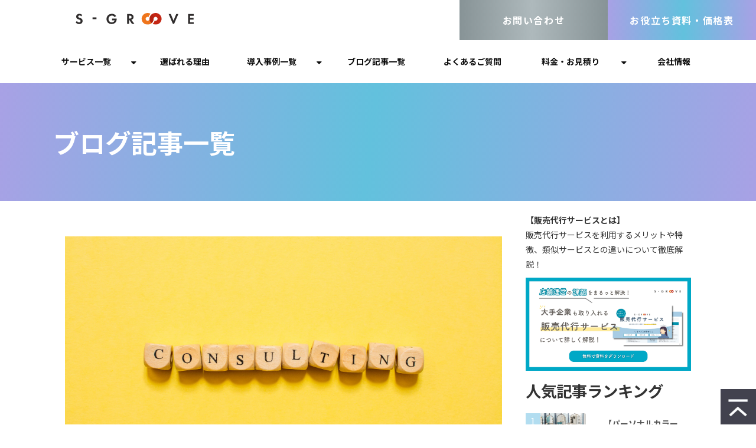

--- FILE ---
content_type: text/html; charset=utf-8
request_url: https://www.service.s-groove.co.jp/blog/136
body_size: 23365
content:
<!DOCTYPE html><html lang="ja"><head><meta charSet="utf-8"/><meta name="viewport" content="width=device-width"/><meta property="og:locale" content="ja_JP"/><meta property="og:type" content="article"/><meta property="og:title" content="採用コンサルティング活用ガイド｜サービス内容、費用、選び方を徹底解説"/><meta property="og:description" content="企業にとって、人材採用は非常に重要な課題です。
優秀な人材の獲得競争が激化する採用市場で、近年注目されているのが&quot;採用コンサルティング&quot;というサービスです。
本記事では、採用コンサルティングのサービス内容や費用の相場、コンサルティング会社の選び方について解説いたします。"/><meta property="og:site_name" content="株式会社エス・グルーヴ"/><meta property="twitter:card" content="summary_large_image"/><meta property="twitter:title" content="採用コンサルティング活用ガイド｜サービス内容、費用、選び方を徹底解説"/><meta property="twitter:description" content="企業にとって、人材採用は非常に重要な課題です。
優秀な人材の獲得競争が激化する採用市場で、近年注目されているのが&quot;採用コンサルティング&quot;というサービスです。
本記事では、採用コンサルティングのサービス内容や費用の相場、コンサルティング会社の選び方について解説いたします。"/><meta property="og:image" content="https://ferret-one.akamaized.net/images/653b5ff73b8aba0ea11de89c/large.png?utime=1698390007"/><meta property="twitter:image" content="https://ferret-one.akamaized.net/images/653b5ff73b8aba0ea11de89c/large.png?utime=1698390007"/><title>採用コンサルティング活用ガイド｜サービス内容、費用、選び方を徹底解説 | 株式会社エス・グルーヴ</title><meta name="description" content="企業にとって、人材採用は非常に重要な課題です。
優秀な人材の獲得競争が激化する採用市場で、近年注目されているのが&quot;採用コンサルティング&quot;というサービスです。
本記事では、採用コンサルティングのサービス内容や費用の相場、コンサルティング会社の選び方について解説いたします。"/><link rel="canonical" href="https://www.service.s-groove.co.jp/blog/136"/><meta property="og:url" content="https://www.service.s-groove.co.jp/blog/136"/><link rel="shortcut icon" type="image/x-icon" href="https://ferret-one.akamaized.net/images/5e72efad1d91476ebb8267d4/original.png?utime=1584590765"/><link href="https://ferret-one.akamaized.net/cms/website/build_20251223154906/css/theme/cms/navi/style.css" rel="stylesheet"/><link href="https://ferret-one.akamaized.net/cms/website/build_20251223154906/css/theme/cms/fo-base.css" rel="stylesheet"/><link href="https://ferret-one.akamaized.net/cms/website/build_20251223154906/css/font-awesome.min.css" rel="stylesheet"/><style class="colors-class-list"></style><link href="https://ferret-one.akamaized.net/cms/website/build_20251223154906/css/global.css" rel="stylesheet"/><link href="/__/custom_css/sites/c20010921891?utime=1768455827510" rel="stylesheet"/><link href="/__/custom_css/pages/5e40bdce709b780b62c0c7f6?utime=1768455827510" rel="stylesheet"/><link href="/__/custom_css/ctactions/5e40bde7709b780b62c0c86c?utime=1768455827510" rel="stylesheet"/><meta name="next-head-count" content="25"/><script data-nscript="beforeInteractive">(function(w,d,s,l,i){w[l]=w[l]||[];w[l].push({'gtm.start':
    new Date().getTime(),event:'gtm.js'});var f=d.getElementsByTagName(s)[0],
    j=d.createElement(s),dl=l!='dataLayer'?'&l='+l:'';j.async=true;j.src=
    '//www.googletagmanager.com/gtm.js?id='+i+dl;f.parentNode.insertBefore(j,f);
    })(window,document,'script','dataLayer','GTM-PMCB4WL');</script><link rel="preload" href="https://ferret-one.akamaized.net/cms/website/build_20251223154906/_next/static/css/3a2542541ae0a365.css" as="style"/><link rel="stylesheet" href="https://ferret-one.akamaized.net/cms/website/build_20251223154906/_next/static/css/3a2542541ae0a365.css" data-n-p=""/><link rel="preload" href="https://ferret-one.akamaized.net/cms/website/build_20251223154906/_next/static/css/86b167a98608df1a.css" as="style"/><link rel="stylesheet" href="https://ferret-one.akamaized.net/cms/website/build_20251223154906/_next/static/css/86b167a98608df1a.css" data-n-p=""/><noscript data-n-css=""></noscript><script defer="" nomodule="" src="https://ferret-one.akamaized.net/cms/website/build_20251223154906/_next/static/chunks/polyfills-c67a75d1b6f99dc8.js"></script><script src="https://ferret-one.akamaized.net/cms/website/build_20251223154906/javascripts/jquery-1.12.4.js" defer="" data-nscript="beforeInteractive"></script><script src="https://ferret-one.akamaized.net/cms/website/build_20251223154906/_next/static/chunks/webpack-a738e8c1c930f04e.js" defer=""></script><script src="https://ferret-one.akamaized.net/cms/website/build_20251223154906/_next/static/chunks/framework-79bce4a3a540b080.js" defer=""></script><script src="https://ferret-one.akamaized.net/cms/website/build_20251223154906/_next/static/chunks/main-f7336f9dc76502ff.js" defer=""></script><script src="https://ferret-one.akamaized.net/cms/website/build_20251223154906/_next/static/chunks/pages/_app-1c1efe28789e670d.js" defer=""></script><script src="https://ferret-one.akamaized.net/cms/website/build_20251223154906/_next/static/chunks/fec483df-e0f7afedb46a82ad.js" defer=""></script><script src="https://ferret-one.akamaized.net/cms/website/build_20251223154906/_next/static/chunks/1064-924f96e470c13a47.js" defer=""></script><script src="https://ferret-one.akamaized.net/cms/website/build_20251223154906/_next/static/chunks/1601-384935cec67d4297.js" defer=""></script><script src="https://ferret-one.akamaized.net/cms/website/build_20251223154906/_next/static/chunks/9257-a8076b1d1a5615f0.js" defer=""></script><script src="https://ferret-one.akamaized.net/cms/website/build_20251223154906/_next/static/chunks/131-01563986ccbef7bf.js" defer=""></script><script src="https://ferret-one.akamaized.net/cms/website/build_20251223154906/_next/static/chunks/6851-c311f6e494cfc678.js" defer=""></script><script src="https://ferret-one.akamaized.net/cms/website/build_20251223154906/_next/static/chunks/6915-fdceaa29a1ffee57.js" defer=""></script><script src="https://ferret-one.akamaized.net/cms/website/build_20251223154906/_next/static/chunks/7224-5cc81e69d876ceba.js" defer=""></script><script src="https://ferret-one.akamaized.net/cms/website/build_20251223154906/_next/static/chunks/7938-9b2941f070878cc5.js" defer=""></script><script src="https://ferret-one.akamaized.net/cms/website/build_20251223154906/_next/static/chunks/pages/website/%5BsiteName%5D/blog/articles/%5BarticleId%5D-8492e39bb3ee9941.js" defer=""></script><script src="https://ferret-one.akamaized.net/cms/website/build_20251223154906/_next/static/kz13Hgu_ifot1hNRU-nbp/_buildManifest.js" defer=""></script><script src="https://ferret-one.akamaized.net/cms/website/build_20251223154906/_next/static/kz13Hgu_ifot1hNRU-nbp/_ssgManifest.js" defer=""></script></head><body id="page-custom-css-id"><div id="__next" data-reactroot=""><noscript><iframe title="gtm" src="https://www.googletagmanager.com/ns.html?id=GTM-PMCB4WL" height="0" width="0" style="display:none;visibility:hidden"></iframe></noscript><div id="page-show" page_title="blog_template" form_page="false"></div><div id="page-analyse" data-id="652f9661e2d1d6036755c1b9" style="display:none"></div><div class="navi-002-01 navi_custom two_row_sticky-navi__8HtZT"><header class="clearfix" role="banner" id="navigations" style="width:100%;box-sizing:border-box"><div class="inner"><div class="navigation-cont clearfix"><div class="logo"><div><a href="/"><img src="https://ferret-one.akamaized.net/images/5e5d04ae05889b1e8f823c12/original.svg?utime=1583154350" alt="株式会社エス・グルーヴ" width="200" height="20"/></a></div></div><div class="cont"><div class="row row-1"><div class="col col-1" style="width:25.285714285714292%"></div><div class="col col-2 hd_2btn_col" style="width:74.71428571428571%"><div class="component component-1 btn_custom06 button"><div class="button-cont center"><a href="/contact" target="_self" data-lp-cta="true" data-hu-event="お問い合わせ" data-hu-actiontype="click" data-hu-label="ヘッダー" class="center size-s black">お問い合わせ</a></div></div><div class="component component-2 btn_custom07 button"><div class="button-cont center"><a href="/3725985" target="_self" data-lp-cta="true" data-hu-event="資料ダウンロード" data-hu-actiontype="click" data-hu-label="ヘッダー" class="center size-s blue">お役立ち資料・価格表</a></div></div></div></div></div></div><nav class="main-menu navigation-hide-border navigation-font-family pc" style="font-family:;height:;min-height:;padding:;margin:;border:;overflow:;justify-content:"><ul class="clearfix"><li class="level-01-trigger"><a href="/service">サービス一覧</a><ul class="level-01-cont"><li class="level-02"><a href="/service/consulting">求人媒体・人材紹介</a></li><li class="level-02"><a href="/3098641">販売代行サービス</a></li><li class="level-02"><a href="/service/dispatch">派遣紹介サービス</a></li><li class="level-02"><a href="/service/education">教育研修サービス</a></li></ul></li><li class="level-01"><a href="/strength">選ばれる理由</a></li><li class="level-01-trigger"><a href="/case">導入事例一覧</a><ul class="level-01-cont"><li class="level-02"><a href="/3986247">販売代行サービス</a></li><li class="level-02"><a href="/3971552">スタッフコンテンツ支援サービス｜クリケットウェブ株式会社</a></li><li class="level-02"><a href="/4744585">スタッフコンテンツ支援サービス ｜オンデーズ株式会社</a></li><li class="level-02"><a href="/case/01">求人媒体・人材紹介</a></li><li class="level-02"><a href="/1886001">ｼｮｰﾙｰﾐﾝｸﾞ店舗運営代行</a></li></ul></li><li class="level-01"><a href="/blog">ブログ記事一覧</a></li><li class="level-01"><a href="/faq">よくあるご質問</a></li><li class="level-01-trigger"><a href="/1884615">料金・お見積り</a><ul class="level-01-cont"><li class="level-02"><a href="/1884635">求人媒体・人材紹介</a></li><li class="level-02"><a href="/1884593">販売代行サービス</a></li></ul></li><li class="level-01"><a href="/company">会社情報</a></li></ul></nav></div></header></div><div class="clearfix theme-fo-base v2-0 no-breadcrumbs" id="fo-base"><div class="main-visual sub-page"><div class="overlay"></div><div class="clearfix main-visual-content"><div class="row row-1 title-group"><div class="col col-1"><div id="5e40bdce709b780b62c0c7f6-f5f18605b25c987390a65324" class="component component-1 rich-heading hd_custom heading heading-align-left"><h1 style="overflow-wrap:break-word">ブログ記事一覧</h1></div></div></div></div></div><div class="wrapper clearfix side-right page-5e40bdce709b780b62c0c7f6"><div class="contents blog-contents"><section class="content-element content-1"><div class="inner"><div class="row row-1"><div class="col col-1"><article class="component blog_article" itemscope="" itemType="https://schema.org/Article"><div class="article-eyecatch"><img loading="eager" id="" src="https://ferret-one.akamaized.net/images/653b5ff73b8aba0ea11de89c/original.png?utime=1698390007" alt="catch-img" class="" height="1080" width="1920" role="presentation"/></div><div class="article-post"><h1 itemProp="headline">採用コンサルティング活用ガイド｜サービス内容、費用、選び方を徹底解説</h1><div class="article-meta-info"><span class="post-date"><i class="fa fa-calendar"></i><time dateTime="2023-10-27T07:29:16.074Z" itemProp="datePublished">2023-10-27 07:29</time></span><span class="article-category"><i class="fa fa-folder-open-o"></i><a href="/__/categories/採用支援サービス">採用支援サービス</a></span></div><div class="component richtext"><p>企業にとって、人材採用は非常に重要な課題です。</p><p>優秀な人材の獲得競争が激化する採用市場で、近年注目されているのが"採用コンサルティング"というサービスです。</p><p><br></p><p>本記事では、採用コンサルティングのサービス内容や費用の相場、コンサルティング会社の選び方について解説いたします。</p><p>採用にお困りの企業は、本記事を効果的な採用活動の参考にお役立てください。</p><p><br></p><h2 id="652f9661e2d1d6036755c1b9-08e2562234c14d7c0a7d28bf" data-heading-id="08e2562234c14d7c0a7d28bf">採用コンサルティングとは</h2><p><br></p><p>採用コンサルティングとは、企業が採用活動を進める際に、採用戦略の立案や施策提案をはじめ、求人作成や面接対策など採用活動で生じる様々な業務をサポートするサービスのことです。</p><p><br></p><p>採用市場は景気や経済動向に左右されるため、毎年採用手法を見直し、採用トレンドを踏まえたうえで、最適な手法で行う必要があります。</p><p>採用コンサルティングは、いわば採用のプロフェッショナルです。</p><p>現在のトレンドや企業の課題を把握したうえで、マッチした人材を獲得できるようプランニングしてくれます。</p><p><br></p><p>また、採用コンサルティングを活用することによって、リソース不足により新たな採用手法を取り入れられないなどの課題も解消することが可能です。</p><p><br></p><h2 id="652f9661e2d1d6036755c1b9-1698382461070" data-heading-id="1698382461070">採用コンサルティングのサービス内容は？</h2><p>サービス内容は、採用コンサルティング会社によって異なりますが、一般的なサービスは以下の通りです。</p><p><br></p><h3 id="652f9661e2d1d6036755c1b9-1698382607802" data-heading-id="1698382607802">採用戦略の立案</h3><p>採用コンサルティング会社では、企業の現状と方向性を見直したうえで、採用戦略を立案します。</p><p>現状調査や分析を行い、企業が求める人物像の選定、母集団形成、採用手法などの戦略を、事業計画や人員計画に基づいて、決定します。</p><p><br></p><h3 id="652f9661e2d1d6036755c1b9-1698382816354" data-heading-id="1698382816354">採用スケジュール設計</h3><p>採用スケジュールは、他社や求職者の動向をみながら、適切なタイミングで選考を実施するために重要な工程です。</p><p>他社がインターシップを募集し内定承諾にまで至ったタイミングで初めて採用を実施しても、既に優秀な人材は他社での入社が決定しているため、優秀な人材を獲得することは難しいでしょう。</p><p>そのため、現状を把握している採用コンサルタントとともにスケジュールを決定することは非常に有効です。</p><p><br></p><h3 id="652f9661e2d1d6036755c1b9-1698383053360" data-heading-id="1698383053360">採用ブランディング</h3><p>採用ブランディングは求職者に対して、戦略的に情報を発信することによって、企業理解度の促進や魅力を伝えることが可能です。</p><p>企業への理解や将来像に共感したうえでエントリーした求職者は、マッチング率が高く、早期離職の低減にもつながります。</p><p>そのため、経験豊富な採用コンサルタントからアドバイスをもらうながら進めることは、採用の質を高めることに非常に有効です。</p><p><br></p><p><span style="font-size:12px;"><strong>▼採用ブランディングの記事はこちら</strong></span></p><div class="article-embed" data-embed-type="url" style="max-width: 100%;"><span class="quote-link" contenteditable="false"><a data-cke-saved-href="https://www.service.s-groove.co.jp/blog/128" href="https://www.service.s-groove.co.jp/blog/128" target="_blank" rel="noopener"><span class="quote-link_entry"><span class="link-thumbnail" data-url="https://www.service.s-groove.co.jp/blog/128"><span class="quote-link-img"><span class="quote-link-img-item" style="background-image: url('https://ferret-one.akamaized.net/images/64c7341566c722078b22b841/large.png?utime=1690776598');">&nbsp;</span> </span> <span class="cont" contenteditable="false"> <span class="quote-link_title">"採用ブランディング”を成功させるためには？事例・メリット・進め方を徹底解説</span> <span class="quote-link_desp">採用活動において自社の魅力訴求やイメージアップを図る「採用ブランディング」が現在注目を集めています。 本記事では、採用ブランディングに取り組むメリット、事例、実際の進め方について徹底的に解説いたします。</span> <span class="quote-link_site">株式会社エス・グルーヴ</span> </span> </span> </span> </a> </span></div><p><br></p><h3 id="652f9661e2d1d6036755c1b9-1698384176210" data-heading-id="1698384176210">母集団形成</h3><p>母集団形成のためには、説明会や求人掲載など様々な手法を駆使して、応募者を集める必要があります。</p><p>しかし、自社の人物像にマッチしていない採用手法を選定すると、条件にマッチした求職者からの応募が少なくなってしまうでしょう。</p><p>その点、採用活動のプロである採用コンサルタントは、課題や人物像に応じて、適切な採用手法を提案してくれるため、質の高い母集団を形成することが可能です。</p><p><br></p><h3 id="652f9661e2d1d6036755c1b9-1698383406125" data-heading-id="1698383406125">採用アウトソーシング</h3><p>会社によっては、採用活動の一部またはすべてを請け負ってくれるところもあります。</p><p>豊富な経験を活かして、母集団形成から応募、面接までを実施し、自社の条件にマッチした人材を採用してもらうことが可能です。</p><p>例えば、応募者管理や面接の日程調整など一部をコンサルタント会社に任せ、面接や内定者のフォロー等のコア業務を自社の採用担当が実施することで、採用の質を向上させることができます。</p><p><br></p><p><span style="font-size:12px;"><strong>▼採用業務の代行はエス・グルーヴ</strong></span></p><p class="custom-align-center" style="text-align: center;"><a data-cke-saved-href="//www.service.s-groove.co.jp/download" href="//www.service.s-groove.co.jp/download" target="_self" data-hu-actiontype="click" data-hu-event="資料ダウンロード" data-hu-label="" data-lp-cta="true" rel=""><img style="max-width: 100%; height: auto; width: 100%;height: auto;height: auto;" data-cke-saved-src="https://ferret-one.akamaized.net/images/64267452d61db1075d412e86/original.png?utime=1680241746" src="https://ferret-one.akamaized.net/images/64267452d61db1075d412e86/original.png?utime=1680241746" class=""></a></p><p><br></p><h3 id="652f9661e2d1d6036755c1b9-1698385555577" data-heading-id="1698385555577">研修</h3><p>入社前後の研修を企画・実施してくれる会社も多いです。</p><p>研修は、定着率やスキル向上に必要なステップであるため、経験や知識が豊富なプロの講師に研修を依頼することは有効と言えます。</p><p><br></p><p>採用段階から外部に依頼する際は、どのような経歴・人柄の人物を採用したかを把握したうえで研修を実施してもらえるよう、ワンストップでサービスを提供している会社をおすすめします。</p><p><br></p><p><span style="font-size:12px;"><strong>▼新入社員の育成の効果的な方法とは？！</strong></span></p><div class="article-embed" data-embed-type="url" style="max-width: 100%;"><span class="quote-link" contenteditable="false"><a data-cke-saved-href="https://www.service.s-groove.co.jp/blog/75" href="https://www.service.s-groove.co.jp/blog/75" target="_blank" rel="noopener"><span class="quote-link_entry"><span class="link-thumbnail" data-url="https://www.service.s-groove.co.jp/blog/75"><span class="quote-link-img"><span class="quote-link-img-item" style="background-image: url('https://ferret-one.akamaized.net/images/6266435812e3030bc04781f7/large.png?utime=1650869080');">&nbsp;</span> </span> <span class="cont" contenteditable="false"> <span class="quote-link_title">新人スタッフの育成に効果的な方法とは？新人教育のポイントやNG行動をご紹介！</span> <span class="quote-link_desp">新入社員が配属されてから約1ヶ月が経った現在、新人教育がなかなか上手くいかないとお悩みの方も多いのではないでしょうか。 そんな方のために、今回は新人教育のポイントや有効な方法、やってはいけないNG行動まで幅広くご紹介します。効果的な新人教育に是非お役立てください。</span> <span class="quote-link_site">株式会社エス・グルーヴ</span> </span> </span> </span> </a> </span></div><p><br></p><h2 id="652f9661e2d1d6036755c1b9-1698373980837" data-heading-id="1698373980837">採用コンサルティングの相場は？</h2><p>コンサルティングの費用は、依頼する企業、必要なサービスの内容などにより大きく異なりますが、一般的な費用は以下になります。</p><div class="article-table"><div class="normal-table"><table border="1" cellpadding="1" cellspacing="1" style="width:100%;"><tbody><tr><td style="background-color: rgb(238, 238, 238); border-color: rgb(238, 238, 238);">
<div class="table-content"><strong>選考フロー設計　　　：30万円~</strong></div>
<div class="table-content"><strong>ターゲット設計　　　：30万円~</strong></div>
<div class="table-content"><strong>評価基準設計　　　　：50万円~</strong></div>
<div class="table-content"><strong>スケジュール設計　　：30万円~</strong></div>
<div class="table-content"><strong>採用ブランディング　：5万円~</strong></div>
<div class="table-content"><strong>採用アウトソーシング：5万円~（月額）　　</strong></div>
<div class="table-content"><strong>内定者フォロー　　　：30万円~</strong></div>
</td></tr></tbody></table></div></div><p>作業工数や、期間によって費用が変動する可能性がるため、詳細はサービスを提供する企業にお問合せしてみましょう。</p><p><br></p><p><span style="font-size:12px;"><strong>【無料ダウンロード】エスグルーヴの採用支援サービスの価格表はこちら</strong></span></p><p class="custom-align-center" style="text-align: center;"><a data-cke-saved-href="//www.service.s-groove.co.jp/download" href="//www.service.s-groove.co.jp/download" target="_self" data-hu-actiontype="Click" data-hu-event="資料ダウンロード" data-hu-label="" data-lp-cta="true" rel=""><img style="max-width: 100%;width: auto !important;height: auto;height: auto;" data-cke-saved-src="https://ferret-one.akamaized.net/images/64267452d61db1075d412e86/original.png?utime=1680241746" src="https://ferret-one.akamaized.net/images/64267452d61db1075d412e86/original.png?utime=1680241746" class=""></a></p><p><br></p><h2 id="652f9661e2d1d6036755c1b9-658b29b5baa3786d917a823b" data-heading-id="658b29b5baa3786d917a823b">採用コンサルティングの選び方</h2><p>会社を選定する際は、主にの業務範囲、得意分野、ノウハウの共有の3つの視点から考えると良いでしょう。</p><p>以下で、それぞれ詳しく解説します。</p><p><br></p><h3 id="652f9661e2d1d6036755c1b9-1698386530419" data-heading-id="1698386530419">業務範囲</h3><p>採用コンサルティングと一括りにいっても、会社によって業務領域は様々です。</p><p>そのため、自社で採用課題を整理したうえで、該当するサービスを提供しているか、しっかり確認しておきましょう。</p><p>また、採用戦略の設計のみを任せる場合、かえって採用担当の負担が大きくなる可能性もあるため、自社の状況を把握したうえで、判断する必要があります。</p><p><br></p><h3 id="652f9661e2d1d6036755c1b9-1698387175286" data-heading-id="1698387175286">得意分野</h3><p>業務範囲同様に、得意分野も会社ごとに異なります。</p><p>業務のみでなく、業界や雇用形態によっても得意・不得意があるため、依頼を検討している会社の得意分野はしっかりと把握しておきましょう。</p><p>ホームページに掲載されている実際に利用した企業の声や、お問合せして担当者に直接確認することをおすすめします。</p><p><br></p><h3 id="652f9661e2d1d6036755c1b9-1698387592024" data-heading-id="1698387592024">社内に採用ノウハウを蓄積できるか</h3><p>採用コンサルティングを利用した際に、効果検証やレポーティングが充実していれば自社にもノウハウとして蓄積することが可能です。</p><p>反対に、レポーティングがなければ、成果があった点や改善点、傾向などを把握することが難しいため、今後も自社のみで自走することは難しいでしょう。</p><p>将来的に自社のみでの採用を検討している場合は、レポーティングが充実しているかを確認しておくことが重要です。</p><p><br></p><h2 id="652f9661e2d1d6036755c1b9-ac3a156afed47092fd78e324" data-heading-id="ac3a156afed47092fd78e324">質の高い採用活動を実施しよう</h2><p>採用コンサルティングは、質の高い母集団形成や優秀な人材の獲得、採用担当者の工数削減に有効なサービスです。</p><p>採用コンサルティングを利用する際は、以下の重視して選定すると良いでしょう。</p><p><br></p><blockquote>
<p><strong>・自社が任せたい業務領域に対応しているか</strong></p>
<p><strong>・自社の課題とコンサルティング会社の得意分野がマッチしているか</strong></p>
<p><strong>・レポーティングが充実しており、自社に採用ノウハウが蓄積できるか</strong></p>
</blockquote><p><br></p><p>費用だけでなく、サービス内容や評判、自社とビジョンや目標にマッチする会社とともに採用活動に取り組むことで、組織の成長につなげましょう。</p><p><br></p><div class="article-component border"><hr class="type01 border-margin-none"></div><p style="text-align: center;"><br data-cke-eol="1"><strong>\ 相談だけでもOK /</strong></p><p style="text-align: center;"><br></p><p class="custom-align-center" style="text-align: center;"><a data-cke-saved-href="//www.service.s-groove.co.jp/contact" href="//www.service.s-groove.co.jp/contact" target="_self" data-hu-actiontype="Click" data-hu-event="お問い合わせ" data-hu-label="" data-lp-cta="true" rel=""><img style="max-width: 100%; height: auto; width: 436px;height: auto;" data-cke-saved-src="https://ferret-one.akamaized.net/images/641011b4743fb30cdf3547be/original.png?utime=1678774708" src="https://ferret-one.akamaized.net/images/641011b4743fb30cdf3547be/original.png?utime=1678774708"></a></p><p><br></p></div></div></article><section class="prev-next-link"><a class="prev-link" href="/blog/135"><h3 class="prev-next-label">前の記事</h3><div class="thumb-wrap"><img loading="lazy" id="" src="https://ferret-one.akamaized.net/images/652783ed68d66602e5b163bf/thumb.png?utime=1697088493" alt="prev-article-image" class="" height="1080" width="1920" role="presentation"/><p>失敗しない採用戦略の立て方｜優秀な人材を引き寄せる方法を解説</p></div></a><a class="next-link" href="/blog/137"><h3 class="prev-next-label">次の記事</h3><div class="thumb-wrap"><img loading="lazy" id="" src="https://ferret-one.akamaized.net/images/6541f9304adb120248d0af24/thumb.png?utime=1698822448" alt="next-article-image" class="" height="1080" width="1920" role="presentation"/><p>中途採用成功のための課題解決戦略｜5つのコツ公開！</p></div></a></section></div></div></div></section><section class="content-element content-2 cta_sec" style="background-image:url(https://ferret-one.akamaized.net/images/5e7059f38188f1064db842d0/original.png?utime=1584421363)"><div class="inner"><div class="row row-1"><div class="col col-1"><div class="cta-5e40bde7709b780b62c0c86c" id="cta-5e40bde7709b780b62c0c86c"><div class="component component-1 cta id-aa5a0d5f33b8d4fb4cfb2341"><div class="cta-row cta-row-0"><div class="cta-column cta-column-0" style="width:95%"><div class="component cta-component-0 deco_sub_text text text-align-center cta-text" style="overflow-wrap:break-word">CONTACT</div><div id="5e40bdce709b780b62c0c7f6-b167c4b9591db38c6ef10d0e" class="component cta-component-1 hd_custom01 rich-heading heading cta-heading rich-heading-align-center"><h2>お問い合わせ</h2></div></div></div><div class="cta-row cta-row-1"><div class="cta-column cta-column-0"><div class="component cta-component-0 text text-align-center cta-text" style="overflow-wrap:break-word"><span class="font-size-18px">ファッション販売の人材獲得や採用についてお悩みの方は<br />お気軽にご相談ください</span></div></div></div><div class="cta-row cta-row-2"><div class="cta-column cta-column-0"><div class="component cta-component-0 btn_custom08 button cta-button"><div class="button-cont center"><a href="/download" target="_self" data-lp-cta="true" data-hu-event="資料ダウンロード" data-hu-actiontype="click" data-hu-label="下部CTA" class="center size-s blue">資料ダウンロード</a></div></div><div class="component cta-component-1 btn_custom08 button cta-button"><div class="button-cont center"><a href="/contact" target="_self" data-lp-cta="true" data-hu-event="お問い合わせ" data-hu-actiontype="click" data-hu-label="下部CTA" class="center size-s black">お問い合わせ</a></div></div></div></div></div></div></div></div></div></section></div><div class="side right"><div class="inner"><div class="component component-1 text text-align-left" style="overflow-wrap:break-word"><em class="  strong">【販売代行サービスとは】</em><b><br /></b>販売代行サービスを利用するメリットや特徴、類似サービスとの違いについて徹底解説！<br /></div><div class="component component-2 image"><a href="/3807501" target="_self" data-hu-event="ホワイトペーパー" data-hu-actiontype="click"><img loading="lazy" id="" src="https://ferret-one.akamaized.net/images/6669092f39350b3ce477be24/original.png?utime=1718159663" alt="" class="" style="width:100%;border-radius:0;max-width:100%" height="1080" width="1920" role="presentation"/></a></div><div id="5e40bdce709b780b62c0c7f6-a50b21a8c12126785d4ab41b" class="component component-3 heading heading-align-null"><h2 style="overflow-wrap:break-word">人気記事ランキング</h2></div><div class="component component-4 blog-ranking entry-list blog-ranking-left"><div></div><div class="article-per-page"></div></div><div id="5e40bdce709b780b62c0c7f6-ec9a04bb8b00acd036af55cf" class="component component-5 rich-heading heading"><h2>カテゴリ一覧</h2></div><div class="component component-6 category-align-left category"></div><div id="5e40bdce709b780b62c0c7f6-9ca327c69403e1d6aeb9c813" class="component component-7 heading heading-align-null"><h2 style="overflow-wrap:break-word">タグ一覧</h2></div><div class="component component-8 tag_cloud"></div><div class="component component-9 social-button"><ul style="text-align:left"><li style="display:inline-block;vertical-align:top;line-height:0;padding:10px 20px"><div class="fb-share-button" data-href="" data-layout="button"></div></li><li style="display:inline-block;vertical-align:top;line-height:0;padding:10px 20px" class="styles_twitter-button__9jALA"><a class="twitter-share-button" href="https://twitter.com/share" data-lang="ja" data-count="horizontal" data-url="">ツイート</a></li><li style="display:inline-block;vertical-align:top;line-height:0;padding:10px 20px"><a href="//b.hatena.ne.jp/entry/" class="hatena-bookmark-button" data-hatena-bookmark-lang="ja" data-hatena-bookmark-layout="standard-balloon" title="このエントリーをはてなブックマークに追加"><img src="//b.st-hatena.com/images/entry-button/button-only@2x.png" alt="このエントリーをはてなブックマークに追加" width="20" height="20" style="border:none"/></a></li></ul></div></div></div></div><div class="foot ft_custom01" style="background-color:#f5f5f5"><div class="foot-cont"><div class="row row-1 text-left"><div class="col col-1" style="width:25%"><div class="component component-1 image resizeable-comp align-left" style="text-align:left"><a href="/index" target="_self"><img loading="lazy" id="" src="https://ferret-one.akamaized.net/images/5e5d04ae05889b1e8f823c12/original.svg?utime=1583154350" alt="ロゴ" class="" style="width:auto;border-radius:0;max-width:100%" height="20" width="200" role="presentation"/></a></div><div class="component component-2 ft_info_text text text-align-left" style="overflow-wrap:break-word">〒107-0052<br />東京都港区赤坂８ー５－２６　<br />住友不動産青山ビル西館５Ｆ<br /></div><div class="component component-3 foot_tel02 richtext"></div></div><div class="col col-2" style="width:25%"><div class="component component-1 list vertical none"><ul style="overflow-wrap:break-word"><li><a href="/service" target="_self">サービス一覧</a></li><li><a href="/strength" target="_self">選ばれる理由</a></li><li><a href="/case" target="_self">導入事例一覧</a></li><li><a href="/blog" target="_self">ブログ記事一覧</a></li></ul></div></div><div class="col col-3" style="width:25%"><div class="component component-1 list vertical none"><ul style="overflow-wrap:break-word"><li><a href="/faq" target="_self">よくあるご質問</a></li><li><a href="/seminar" target="_self">セミナーのご案内</a></li><li><a href="/contact" target="_self">お問い合わせ</a></li><li><a href="/download" target="_self">資料ダウンロード</a></li></ul></div></div><div class="col col-4" style="width:25%"><div class="component component-1 労働者派遣事業の状況について list vertical none"><ul style="overflow-wrap:break-word"><li><a href="/news" target="_self">お知らせ</a></li><li><a href="/company" target="_self">会社情報</a></li><li><a href="/privacy" target="_self">プライバシーポリシー</a></li><li><a href="/3015564" target="_self">労働者派遣事業の状況</a></li></ul></div></div></div><div class="row row-2 page_top_row"><div class="col col-1"><div class="component component-1 page_top_row image resizeable-comp align-right" style="text-align:right"><a href="#" target="_self"><img loading="lazy" id="" src="https://ferret-one.akamaized.net/images/5e40bdbd709b780b62c0b257/original.png?utime=1574745137" alt="ページトップへ" class="" style="width:auto;border-radius:0;max-width:100%" height="74" width="74" role="presentation"/></a></div></div></div></div><div class="foot-copyright"><p>(C) Copyright 2020 株式会社エス・グルーヴ All rights reserved.</p></div></div></div></div><script id="__NEXT_DATA__" type="application/json">{"props":{"pageProps":{"site":{"_id":"5e16d6a2fa464e71883fa7bf","name":"c20010921891","title":"株式会社エス・グルーヴ","public_powered_link":false,"theme":{"_id":"58b4cf57256aa667ab000000","color":"FFFFFF","name":"fo-base","display_name":"ferretOneBase","image_content_type":"image/png","image_file_size":"613048","image_fingerprint":"","status":true,"updated_at":"2020-11-05T01:49:34.534Z","created_at":"2017-02-28T01:16:07.730Z","is_sub_theme":false,"is_admin_theme":false,"theme_type":"","site_type_id":"undefined","description":""},"cms_ver":"v2-0","semantic_html":true,"use_theme_navi_css":true,"js_script_enable":false,"google_tagmanager_id":"GTM-PMCB4WL","show_top_breadcrumb":true,"favicon_id":"5e72efad1d91476ebb8267d4","public_with_test_mode":false,"access_tracking":true,"rss_feed":"","domain":"www.service.s-groove.co.jp","allow_sanitize":true,"cert":{"_id":"5e9506e21c323b340f161592","status":"free_cert","use_sans":false,"current_domain":"www.service.s-groove.co.jp","expires_at":"2026-02-22T15:00:00.000Z","updated_at":"2025-11-25T17:15:47.512Z"},"ad_storage":false,"analytics_storage":false},"page":{"_id":"5e40bdce709b780b62c0c7f6","name":"blog_template","base_design_id":"63f31513bc78e60032f18c14","sidebar_position":"side-right","path":"/14176","use_updated_at_detail":false,"use_created_at_detail":true},"layoutElements":{"navi":{"_id":"6073cec631ebc10997a5ff1f","_type":"NaviElement","brand_title_font_weight_bold":true,"brand_title_color":"000000","use_brand_logo":true,"show_navi":true,"font_type":"","sass_str":".navi, .navi-001-01, .navi-002-01 {\n  /* sample */\n}\n","bg_color":null,"bg_image_id":null,"bg_position":null,"border_color":null,"border_width":null,"brand_title":null,"business_time":null,"created_at":"2017-02-28T09:58:05.503Z","fix_navi":true,"hide_border":false,"klass":"navi_custom","logo_id":"5e5d04ae05889b1e8f823c12","logo_link":"","margin_bottom":null,"margin_left":null,"margin_right":null,"margin_top":null,"no_bg_image":false,"old_style":false,"phone_number":null,"updated_at":"2024-07-16T04:44:03.644Z","brand_title_font_size":"medium","rows_count":"2","menu_items_count":"8","bg_repeat":null,"border_style":null,"rows":[{"_id":"58b549ad014c8e3ea10003fc","_type":"Row","sass_str":".row {\n  /* sample */\n}\n","background_src":null,"bg_color":null,"bg_image_id":null,"bg_position":null,"bg_repeat":null,"block_group":null,"border_color":null,"border_style":null,"border_width":null,"created_at":"2017-02-28T09:58:05.503Z","designpart_name":null,"invisible":false,"klass":null,"margin_bottom":null,"margin_left":null,"margin_right":null,"margin_top":null,"mobile_reverse_order":false,"no_bg_image":false,"updated_at":"2024-07-16T04:44:03.644Z","isShadowed":false,"lp_cta":false,"columns":[{"_id":"58b549ad014c8e3ea10003fd","sass_str":".col {\n  /* sample */\n}\n","_type":"Column","background_src":null,"bg_color":null,"bg_image_id":null,"bg_position":null,"bg_repeat":null,"border_color":null,"border_style":null,"border_width":null,"created_at":"2017-02-28T09:58:05.503Z","designpart_name":null,"klass":null,"margin_bottom":null,"margin_left":null,"margin_right":null,"margin_top":null,"no_bg_image":false,"updated_at":"2024-07-16T04:44:03.644Z","width_percent":25.285714285714292,"isShadowed":false,"lp_cta":false},{"_id":"58b549ad014c8e3ea10003fe","sass_str":".col {\n  /* sample */\n}\n","_type":"Column","background_src":null,"bg_color":null,"bg_image_id":null,"bg_position":null,"bg_repeat":null,"border_color":null,"border_style":null,"border_width":null,"created_at":"2017-02-28T09:58:05.503Z","designpart_name":null,"klass":"hd_2btn_col","margin_bottom":null,"margin_left":null,"margin_right":null,"margin_top":null,"no_bg_image":false,"updated_at":"2024-07-16T04:44:03.644Z","width_percent":74.71428571428571,"isShadowed":false,"lp_cta":false,"components":[{"_id":"7403a9b09801f5ec3d0a8134","sass_str":".component.button {\n  /* sample */\n}\n","_type":"ButtonComponent","actiontype":"click","align":"left","background_src":null,"bg_color":"","bg_image_id":null,"bg_position":"","bg_repeat":null,"border_color":"","border_style":null,"border_width":null,"button_color":"black","button_color_customize":null,"button_link":null,"button_position":"center","button_size":"small","button_text":"お問い合わせ","color":null,"component_control":null,"content":null,"created_at":"2019-08-23T09:15:08.857Z","designpart_name":null,"event":"お問い合わせ","font_size":null,"font_weight":null,"invisible":false,"klass":"btn_custom06","label":"ヘッダー","lp_cta":true,"margin_bottom":null,"margin_left":null,"margin_right":null,"margin_top":null,"no_bg_image":false,"updated_at":"2020-02-10T02:20:29.126Z","link":{"_id":"648ac109470b7d0284c98f0b","open_target":"_self","article_id":null,"blog_id":null,"download_link":null,"heading_component_id":null,"heading_element_id":null,"no_follow":false,"page_id":"5e40bdca709b780b62c0bb26","title":"お問い合わせ","url":"/contact"}},{"_id":"740e4cd3c86b0b6d2d93f8b8","sass_str":".component.button {\n  /* sample */\n}\n","_type":"ButtonComponent","actiontype":"click","align":"left","background_src":null,"bg_color":"","bg_image_id":null,"bg_position":"","bg_repeat":null,"border_color":"","border_style":null,"border_width":null,"button_color":"blue","button_color_customize":null,"button_link":null,"button_position":"center","button_size":"small","button_text":"お役立ち資料・価格表","color":null,"component_control":null,"content":null,"created_at":"2019-08-23T09:15:08.857Z","designpart_name":null,"event":"資料ダウンロード","font_size":null,"font_weight":null,"invisible":false,"klass":"btn_custom07","label":"ヘッダー","lp_cta":true,"margin_bottom":null,"margin_left":null,"margin_right":null,"margin_top":null,"no_bg_image":false,"updated_at":"2020-02-10T02:20:29.126Z","link":{"_id":"648ac109470b7d0284c98f0c","open_target":"_self","page_id":"66067ccd275ea74aa321f60a","title":"資料一覧ページ","url":"/3725985","no_follow":false}}]}]}]},"header":{"_id":"5e6b495a22862b6e85fa583e","_type":"HeaderElement","bg_media_type":"image","bg_video_url":"","is_bg_video_mute_sound":true,"bg_video_fit_location":50,"bg_sp_image_position":"","bg_overlay_image_pattern":"bg_overlay_pattern_none","title_font_weight_bold":true,"title_color":"000000","sub_title_color":"000000","sass_str":".header, .main-visual {\n  /* sample */\n}\n","attachment_id":null,"attachment_ids":[],"background_image_ids":[],"bg_color":null,"bg_image_id":null,"bg_position":null,"bg_repeat":null,"bg_sp_image_id":null,"bg_sp_image_repeat":null,"bg_texture_overlay_opacity":null,"bg_video_fit":"iframe-wrapper","border_color":null,"border_style":null,"border_width":null,"created_at":"2016-01-25T07:23:59.115Z","is_bg_video_repeat":false,"klass":"sub-page","margin_bottom":null,"margin_left":null,"margin_right":null,"margin_top":null,"min_height":null,"no_bg_image":false,"old_style":false,"overlay_color":null,"overlay_opacity":null,"show_header":null,"sub_title":null,"sub_title_font_size":"small","sub_title_font_weight_bold":false,"title":null,"title_font_size":"medium","updated_at":"2025-04-30T01:18:05.723Z","use_sp_image":false,"rows":[{"_id":"56a5cd8f69702d02200f0500","_type":"Row","sass_str":".row {\n  /* sample */\n}\n","background_src":null,"bg_color":null,"bg_image_id":null,"bg_position":null,"bg_repeat":null,"block_group":null,"border_color":null,"border_style":null,"border_width":null,"created_at":"2016-01-25T07:23:59.115Z","invisible":false,"klass":"title-group","margin_bottom":null,"margin_left":null,"margin_right":null,"margin_top":null,"no_bg_image":false,"updated_at":"2025-04-30T01:18:05.723Z","columns":[{"_id":"56a5cd8f69702d0220110500","sass_str":".col {\n  /* sample */\n}\n","_type":"Column","background_src":null,"bg_color":null,"bg_image_id":null,"bg_position":null,"bg_repeat":null,"border_color":null,"border_style":null,"border_width":null,"created_at":"2016-01-25T07:23:59.115Z","klass":null,"margin_bottom":null,"margin_left":null,"margin_right":null,"margin_top":null,"no_bg_image":false,"updated_at":"2025-04-30T01:18:05.723Z","width_percent":null,"components":[{"_id":"f5f18605b25c987390a65324","_type":"HeadingComponent","sass_str":".component.heading {\n  /* sample */\n}\n","align":"left","background_src":null,"bg_color":null,"bg_image_id":null,"bg_position":null,"bg_repeat":null,"border_color":null,"border_style":null,"border_width":null,"color":null,"component_control":null,"content":"ブログ記事一覧","created_at":"2016-06-03T07:56:11.965Z","heading_type":"h1","invisible":false,"klass":"rich-heading hd_custom","margin_bottom":null,"margin_left":null,"margin_right":null,"margin_top":null,"no_bg_image":false,"price_plan":"プラン","price_plan_color":null,"text_position":"left","updated_at":"2016-06-03T07:56:11.965Z"}],"isShadowed":false,"lp_cta":false}],"mobile_reverse_order":false,"mobile_css":{"_id":"652cb0f8b8726c6a95d910ff","updated_at":"2023-10-16T03:41:44.338Z","created_at":"2023-10-16T03:41:44.338Z","klass":"title-group"},"isShadowed":false,"lp_cta":false}]},"rightSidebar":{"_id":"5e8a83c5e29fc83f4635a765","_type":"SidebarElement","sass_str":".side {\n  /* sample */\n}\n","bg_color":null,"bg_image_id":null,"bg_position":null,"border_color":null,"border_width":null,"created_at":"2016-01-25T07:23:59.118Z","klass":null,"margin_bottom":null,"margin_left":null,"margin_right":null,"margin_top":null,"no_bg_image":false,"updated_at":"2024-07-16T04:47:11.755Z","bg_repeat":null,"border_style":null,"position":"right","components":[{"_id":"1659fc039c3e2c67133a7b02","_type":"TextComponent","color":"black","sass_str":".component.text {\n  /* sample */\n}\n","align":"left","background_src":null,"bg_color":"","bg_image_id":null,"bg_position":"","bg_repeat":null,"border_color":"","border_style":null,"border_width":null,"class_color":"","class_name":null,"component_control":null,"content":"\u003cem class=\"  strong\"\u003e【販売代行サービスとは】\u003c/em\u003e\u003cb\u003e\n\u003c/b\u003e販売代行サービスを利用するメリットや特徴、類似サービスとの違いについて徹底解説！\n","created_at":"2021-05-12T04:37:44.195Z","designpart_name":null,"invisible":false,"klass":"","margin_bottom":null,"margin_left":null,"margin_right":null,"margin_top":null,"markdown_html":"","mode":"rich_text","no_bg_image":false,"text_position":"left","updated_at":"2021-05-12T04:37:44.195Z"},{"_id":"eeaa0d3e3218c2d37ffb2532","_type":"ImageComponent","fullsize":true,"sass_str":".component.image {\n  /* sample */\n}\n","actiontype":"click","align":"left","alt":"","amana_attachment_id":null,"anchor_link":null,"attachment_id":"6669092f39350b3ce477be24","background_src":null,"bg_attachment_id":null,"bg_color":"","bg_image_id":null,"bg_position":"","bg_repeat":null,"border_color":"","border_radius":"0","border_style":null,"border_width":null,"component_control":null,"content":null,"created_at":"2021-05-12T04:37:44.196Z","default_image":null,"designpart_name":null,"event":"ホワイトペーパー","height":null,"image_type":"image/png","img_version":"original","invisible":false,"klass":"","label":"","link_to_separate_window":false,"lp_cta":false,"margin_bottom":null,"margin_left":null,"margin_right":null,"margin_top":null,"no_bg_image":false,"pixta_attachment_id":null,"resized_image_content_type":null,"resized_image_file_name":null,"resized_image_file_size":null,"resized_image_fingerprint":null,"resized_image_id":null,"resized_image_updated_at":null,"updated_at":"2021-05-12T04:37:44.196Z","width":null,"link":{"_id":"648ac40dab1f9a0306829d90","open_target":"_self","page_id":"664ffd63c4acd72ee9bcff69","title":"販売代行サービス資料DLフォーム","url":"/3807501","no_follow":false}},{"_id":"a50b21a8c12126785d4ab41b","_type":"HeadingComponent","sass_str":".component.heading {\n  /* sample */\n}\n","align":"left","background_src":null,"bg_color":null,"bg_image_id":null,"bg_position":null,"bg_repeat":null,"border_color":null,"border_style":null,"border_width":null,"color":null,"component_control":null,"content":"人気記事ランキング","created_at":"2017-03-07T11:13:00.265Z","designpart_name":null,"heading_type":"h2","invisible":false,"klass":null,"margin_bottom":null,"margin_left":null,"margin_right":null,"margin_top":null,"no_bg_image":false,"price_plan":"プラン","price_plan_color":null,"text_position":null,"updated_at":"2017-03-07T11:13:00.265Z"},{"_id":"ce0465d4589f4268c44de1f0","_type":"BlogRankingComponent","sass_str":".component.blog-ranking {\n  /* sample */\n}\n","display_items":["title","large_image","pv_count"],"use_pagination":false,"per_page_changeable":false,"align":"left","background_src":null,"bg_color":null,"bg_image_id":null,"bg_position":null,"bg_repeat":null,"blog_ranking":null,"border_color":null,"border_style":null,"border_width":null,"component_control":null,"content":null,"created_at":"2017-03-07T11:13:00.265Z","designpart_name":null,"klass":null,"margin_bottom":null,"margin_left":null,"margin_right":null,"margin_top":null,"no_bg_image":false,"per_page":"30","period":"all","show_low_level":false,"sort_by":"pv_desc","time_format":"hyphen","updated_at":"2017-03-07T11:13:00.265Z"},{"_id":"ec9a04bb8b00acd036af55cf","_type":"RichHeadingComponent","price_plan":"プラン","sass_str":".component.rich-heading {\n  /* sample */\n}\n","align":"left","background_src":null,"bg_color":"","bg_image_id":null,"bg_position":"","bg_repeat":null,"border_color":"","border_style":null,"border_width":null,"class_color":"","class_name":null,"component_control":null,"content":"カテゴリ一覧","created_at":"2019-05-17T06:59:01.448Z","designpart_name":null,"element_id":null,"invisible":false,"klass":"","margin_bottom":null,"margin_left":null,"margin_right":null,"margin_top":null,"no_bg_image":false,"price_plan_color":null,"rich_heading_type":"h2","text_position":null,"updated_at":"2019-05-17T06:59:01.448Z"},{"_id":"e93b204eb398e65f31b8a7a7","_type":"CategoryComponent","sass_str":".component.category {\n  /* sample */\n}\n","align":"left","background_src":null,"bg_color":null,"bg_image_id":null,"bg_position":null,"bg_repeat":null,"border_color":null,"border_style":null,"border_width":null,"category_component":null,"component_control":null,"content":"カテゴリ","created_at":"2019-05-17T06:59:01.448Z","designpart_name":null,"klass":null,"margin_bottom":null,"margin_left":null,"margin_right":null,"margin_top":null,"no_bg_image":false,"updated_at":"2019-05-17T06:59:01.448Z"},{"_id":"9ca327c69403e1d6aeb9c813","_type":"HeadingComponent","sass_str":".component.heading {\n  /* sample */\n}\n","align":"left","background_src":null,"bg_color":null,"bg_image_id":null,"bg_position":null,"bg_repeat":null,"border_color":null,"border_style":null,"border_width":null,"color":null,"component_control":null,"content":"タグ一覧","created_at":"2017-03-09T07:46:15.950Z","designpart_name":null,"heading_type":"h2","invisible":false,"klass":null,"margin_bottom":null,"margin_left":null,"margin_right":null,"margin_top":null,"no_bg_image":false,"price_plan":"プラン","price_plan_color":null,"text_position":null,"updated_at":"2017-03-09T07:46:15.950Z"},{"_id":"63dbd39eb14bb8c6e9d26904","_type":"TagCloudComponent","numbertag":"all","tag_scope":"site_tags","sass_str":".component.tag_cloud {\n  /* sample */\n}\n","align":"left","assigned_tag_ids":["5ea6c4c202ad242e077b68ca","5ea6c43b3b01c45310ed30d7","5ea6c3c6ed784f2c9ccfab67","61dff34412ab33148e74febb","5ea6c4fced784f2920cff895","5f9633d0428c1f4a48d33e6a","5ea6c52302ad242bfa7b7cb5","5f9633cd428c1f4a48d33e67"],"auto_assigned_all_tags":true,"background_src":null,"bg_color":null,"bg_image_id":null,"bg_position":null,"bg_repeat":null,"border_color":null,"border_style":null,"border_width":null,"component_control":null,"content":"タグクラウドコンポーネント","created_at":"2017-03-09T07:46:15.950Z","designpart_name":null,"klass":null,"margin_bottom":null,"margin_left":null,"margin_right":null,"margin_top":null,"no_bg_image":false,"tagcloud":null,"updated_at":"2023-08-09T22:32:37.364Z"},{"_id":"8a0eeeac9060207d1b2d4bc9","_type":"SocialButtonComponent","sass_str":".component.social-button {\n  /* sample */\n}\n","align":"left","background_src":null,"bg_color":null,"bg_image_id":null,"bg_position":null,"bg_repeat":null,"border_color":null,"border_style":null,"border_width":null,"component_control":null,"content":null,"created_at":"2017-03-09T07:46:15.950Z","designpart_name":null,"display_pop":"horizontal","display_sort":"horizontal","invisible":false,"klass":null,"margin_bottom":null,"margin_left":null,"margin_right":null,"margin_top":null,"no_bg_image":false,"service_types":["facebook_like","facebook_share","twitter_button","google_plus","hatena_button"],"target_url":"current_page","updated_at":"2017-03-09T07:46:15.950Z"}]},"footer":{"_id":"6073cec631ebc10997a5ff1e","_type":"FooterElement","template":"# %{{trademark}}\n","sass_str":".foot {\n  /* sample */\n}\n","bg_color":"f5f5f5","bg_image_id":null,"bg_position":null,"border_color":null,"border_width":null,"copyright":"(C) Copyright 2020 株式会社エス・グルーヴ All rights reserved.","created_at":"2017-02-28T09:58:05.505Z","klass":"ft_custom01","margin_bottom":null,"margin_left":null,"margin_right":null,"margin_top":null,"no_bg_image":false,"trademark":null,"updated_at":"2024-10-23T00:13:52.424Z","bg_repeat":null,"border_style":null,"rows":[{"_id":"58b549ad014c8e3ea1000405","_type":"Row","sass_str":".row {\n  /* sample */\n}\n","background_src":null,"bg_color":null,"bg_image_id":null,"bg_position":null,"bg_repeat":null,"block_group":null,"border_color":null,"border_style":null,"border_width":null,"created_at":"2017-02-28T09:58:05.505Z","designpart_name":null,"invisible":false,"klass":"text-left","margin_bottom":null,"margin_left":null,"margin_right":null,"margin_top":null,"mobile_reverse_order":false,"no_bg_image":false,"updated_at":"2024-07-16T04:44:03.642Z","isShadowed":false,"lp_cta":false,"columns":[{"_id":"352cc96fc791b4ee6d439678","sass_str":".col {\n  /* sample */\n}\n","_type":"Column","background_src":null,"bg_color":null,"bg_image_id":null,"bg_position":null,"bg_repeat":null,"border_color":null,"border_style":null,"border_width":null,"created_at":"2019-05-17T09:32:11.958Z","designpart_name":null,"klass":null,"margin_bottom":null,"margin_left":null,"margin_right":null,"margin_top":null,"no_bg_image":false,"updated_at":"2024-07-16T04:44:03.642Z","width_percent":25,"isShadowed":false,"lp_cta":false,"components":[{"_id":"5d06c9a5d1268a8b43966d3f","fullsize":false,"sass_str":".component.image {\n  /* sample */\n}\n","_type":"ImageComponent","actiontype":"click","align":"left","alt":"ロゴ","amana_attachment_id":null,"anchor_link":null,"attachment_id":"5e5d04ae05889b1e8f823c12","background_src":null,"bg_attachment_id":null,"bg_color":"","bg_image_id":null,"bg_position":"","bg_repeat":null,"border_color":"","border_radius":"0","border_style":null,"border_width":null,"component_control":null,"content":null,"created_at":"2019-05-17T09:32:11.958Z","default_image":null,"designpart_name":null,"event":"","height":"auto","image_type":"image/svg+xml","img_version":"original","invisible":false,"klass":"","label":"","link_to_separate_window":false,"lp_cta":false,"margin_bottom":null,"margin_left":null,"margin_right":null,"margin_top":null,"no_bg_image":false,"pixta_attachment_id":null,"resized_image_content_type":null,"resized_image_file_name":null,"resized_image_file_size":null,"resized_image_fingerprint":null,"resized_image_id":null,"resized_image_updated_at":null,"updated_at":"2020-04-27T01:38:35.712Z","width":"auto","link":{"_id":"648ac4ea9388c8032fcd8089","open_target":"_self","article_id":null,"blog_id":null,"download_link":null,"heading_component_id":null,"heading_element_id":null,"no_follow":false,"page_id":"5e40bdce709b780b62c0c777","title":"トップページ","url":"/top"},"mobile_component":{"_id":"4aa49f5dacfd7eab4ee0475d","fullsize":false,"sass_str":".component.image {\n  /* sample */\n}\n","_type":"ImageComponent","actiontype":"click","align":"left","alt":"ロゴ","amana_attachment_id":null,"anchor_link":null,"attachment_id":"5e5d04ae05889b1e8f823c12","background_src":null,"bg_attachment_id":null,"bg_color":"","bg_image_id":null,"bg_position":"","bg_repeat":null,"border_color":"","border_radius":"0","border_style":null,"border_width":null,"component_control":null,"content":null,"created_at":"2019-05-17T09:32:11.958Z","default_image":null,"designpart_name":null,"event":"","height":"auto","image_type":"image/svg+xml","img_version":"original","invisible":false,"klass":"","label":"","link_to_separate_window":false,"lp_cta":false,"margin_bottom":null,"margin_left":null,"margin_right":null,"margin_top":null,"no_bg_image":false,"pixta_attachment_id":null,"resized_image_content_type":null,"resized_image_file_name":null,"resized_image_file_size":null,"resized_image_fingerprint":null,"resized_image_id":null,"resized_image_updated_at":null,"updated_at":"2020-04-27T01:38:35.712Z","width":"auto","link":{"_id":"648ac4ea9388c8032fcd808a","open_target":"_self","article_id":null,"blog_id":null,"download_link":null,"heading_component_id":null,"heading_element_id":null,"no_follow":false,"page_id":"5e40bdce709b780b62c0c777","title":"トップページ","url":"/top"}}},{"_id":"bd00380b6c82b6d2e8009a49","color":"black","sass_str":".component.text {\n  /* sample */\n}\n","_type":"TextComponent","align":"left","background_src":null,"bg_color":"","bg_image_id":null,"bg_position":"","bg_repeat":null,"border_color":"","border_style":null,"border_width":null,"class_color":"","class_name":null,"component_control":null,"content":"〒107-0052\n東京都港区赤坂８ー５－２６　\n住友不動産青山ビル西館５Ｆ\n","created_at":"2019-08-22T09:17:01.053Z","designpart_name":null,"invisible":false,"klass":"ft_info_text","margin_bottom":null,"margin_left":null,"margin_right":null,"margin_top":null,"markdown_html":null,"mode":"rich_text","no_bg_image":false,"text_position":"left","updated_at":"2019-08-22T09:17:01.053Z","mobile_component":{"_id":"8b7a29e4a56becfe1eb46218","color":"black","sass_str":".component.text {\n  /* sample */\n}\n","_type":"TextComponent","align":"left","background_src":null,"bg_color":"","bg_image_id":null,"bg_position":"","bg_repeat":null,"border_color":"","border_style":null,"border_width":null,"class_color":"","class_name":null,"component_control":null,"content":"〒107-0052\n東京都港区赤坂８ー５－２６　\n住友不動産青山ビル西館５Ｆ\n","created_at":"2019-08-22T09:17:01.053Z","designpart_name":null,"invisible":false,"klass":"ft_info_text","margin_bottom":null,"margin_left":null,"margin_right":null,"margin_top":null,"markdown_html":null,"mode":"rich_text","no_bg_image":false,"text_position":"left","updated_at":"2019-08-22T09:17:01.053Z"}},{"_id":"19654fdbd24ec4edbf60a86f","color":"#000000","sass_str":".component.richtext {\n  /* sample */\n}\n","_type":"RichTextComponent","align":"left","background_src":null,"bg_color":"","bg_image_id":null,"bg_position":"","bg_repeat":null,"border_color":"","border_style":null,"border_width":null,"component_control":null,"content":"","created_at":"2019-12-13T04:27:21.132Z","designpart_name":null,"invisible":false,"klass":"foot_tel02","margin_bottom":null,"margin_left":null,"margin_right":null,"margin_top":null,"no_bg_image":false,"rich_text_component":null,"updated_at":"2019-12-13T04:27:21.132Z"}]},{"_id":"58b549ad014c8e3ea1000406","sass_str":".col {\n  /* sample */\n}\n","_type":"Column","background_src":null,"bg_color":null,"bg_image_id":null,"bg_position":null,"bg_repeat":null,"border_color":null,"border_style":null,"border_width":null,"created_at":"2017-02-28T09:58:05.505Z","designpart_name":null,"klass":null,"margin_bottom":null,"margin_left":null,"margin_right":null,"margin_top":null,"no_bg_image":false,"updated_at":"2024-07-16T04:44:03.642Z","width_percent":25,"isShadowed":false,"lp_cta":false,"components":[{"_id":"71af80bb599e8a11a3351b25","sass_str":".component.list {\n  /* sample */\n}\n","show_arrangement":true,"_type":"ListComponent","align":"left","arrangement":"vertical","background_src":null,"bg_color":null,"bg_image_id":null,"bg_position":null,"bg_repeat":null,"border_color":null,"border_style":null,"border_width":null,"color":null,"component_control":null,"content":null,"created_at":"2017-03-23T04:07:54.329Z","designpart_name":null,"klass":null,"list_style_type":"none","margin_bottom":null,"margin_left":null,"margin_right":null,"margin_top":null,"no_bg_image":false,"updated_at":"2020-02-10T02:20:29.123Z","links":[{"_id":"648ac4ea9388c8032fcd8076","open_target":"_self","article_id":null,"blog_id":null,"download_link":"","heading_component_id":"","heading_element_id":null,"no_follow":false,"page_id":"5e40bdcd709b780b62c0c55a","title":"サービス一覧","url":"/service"},{"_id":"648ac4ea9388c8032fcd8077","open_target":"_self","article_id":null,"blog_id":null,"download_link":null,"heading_component_id":null,"heading_element_id":null,"no_follow":false,"page_id":"5e6b364056a77d604b85f7b4","title":"選ばれる理由","url":"/strength"},{"_id":"648ac4ea9388c8032fcd8078","open_target":"_self","article_id":null,"blog_id":null,"download_link":"","heading_component_id":"","heading_element_id":null,"no_follow":false,"page_id":"5e40bdcd709b780b62c0c464","title":"導入事例一覧","url":"/case"},{"_id":"648ac4ea9388c8032fcd8079","open_target":"_self","article_id":null,"blog_id":"5e40bdbc709b780b62c0b24a","download_link":null,"heading_component_id":null,"heading_element_id":null,"no_follow":false,"page_id":null,"title":"ブログ記事一覧","url":"/blog"}]}]},{"_id":"c193a33cce42ca9f04ba2cb9","sass_str":".col {\n  /* sample */\n}\n","_type":"Column","background_src":null,"bg_color":null,"bg_image_id":null,"bg_position":null,"bg_repeat":null,"border_color":null,"border_style":null,"border_width":null,"created_at":"2019-06-03T04:55:54.729Z","designpart_name":null,"klass":null,"margin_bottom":null,"margin_left":null,"margin_right":null,"margin_top":null,"no_bg_image":false,"updated_at":"2024-07-16T04:44:03.642Z","width_percent":25,"isShadowed":false,"lp_cta":false,"components":[{"_id":"90a241e7ec9def7cf0407d19","sass_str":".component.list {\n  /* sample */\n}\n","show_arrangement":true,"_type":"ListComponent","align":"left","arrangement":"vertical","background_src":null,"bg_color":"","bg_image_id":null,"bg_position":"","bg_repeat":null,"border_color":"","border_style":null,"border_width":null,"color":null,"component_control":null,"content":null,"created_at":"2019-06-03T04:55:54.729Z","designpart_name":null,"klass":"","list_style_type":"none","margin_bottom":null,"margin_left":null,"margin_right":null,"margin_top":null,"no_bg_image":false,"updated_at":"2020-02-10T02:20:29.123Z","links":[{"_id":"648ac4ea9388c8032fcd807c","open_target":"_self","article_id":null,"blog_id":null,"download_link":null,"heading_component_id":null,"heading_element_id":null,"no_follow":false,"page_id":"5e40bdcc709b780b62c0c189","title":"よくあるご質問","url":"/faq"},{"_id":"648ac4ea9388c8032fcd807d","open_target":"_self","article_id":null,"blog_id":null,"download_link":null,"heading_component_id":null,"heading_element_id":null,"no_follow":false,"page_id":"5e40bdc9709b780b62c0b90e","title":"セミナーのご案内","url":"/seminar"},{"_id":"648ac4ea9388c8032fcd807e","open_target":"_self","article_id":null,"blog_id":null,"download_link":null,"heading_component_id":null,"heading_element_id":null,"no_follow":false,"page_id":"5e40bdca709b780b62c0bb26","title":"お問い合わせ","url":"/contact"},{"_id":"648ac4ea9388c8032fcd807f","open_target":"_self","article_id":null,"blog_id":null,"download_link":null,"heading_component_id":null,"heading_element_id":null,"no_follow":false,"page_id":"5e40bdca709b780b62c0ba9b","title":"資料ダウンロード","url":"/download"}]}]},{"_id":"281ea0ad55e8a123a26e9808","sass_str":".col {\n  /* sample */\n}\n","_type":"Column","background_src":null,"bg_color":null,"bg_image_id":null,"bg_position":null,"bg_repeat":null,"border_color":null,"border_style":null,"border_width":null,"created_at":"2019-08-27T05:51:42.209Z","designpart_name":null,"klass":null,"margin_bottom":null,"margin_left":null,"margin_right":null,"margin_top":null,"no_bg_image":false,"updated_at":"2024-07-16T04:44:03.642Z","width_percent":25,"isShadowed":false,"lp_cta":false,"components":[{"_id":"204e35b0599cac8515c94dce","sass_str":".component.list {\n  /* sample */\n}\n","show_arrangement":true,"_type":"ListComponent","align":"left","arrangement":"vertical","background_src":null,"bg_color":"","bg_image_id":null,"bg_position":"","bg_repeat":null,"border_color":"","border_style":null,"border_width":null,"color":null,"component_control":null,"content":null,"created_at":"2019-08-27T05:48:06.068Z","designpart_name":null,"klass":"労働者派遣事業の状況について","list_style_type":"none","margin_bottom":null,"margin_left":null,"margin_right":null,"margin_top":null,"no_bg_image":false,"updated_at":"2020-02-10T02:20:29.123Z","links":[{"_id":"648ac4ea9388c8032fcd8082","open_target":"_self","article_id":null,"blog_id":null,"download_link":null,"heading_component_id":null,"heading_element_id":null,"no_follow":false,"page_id":"5e40bdcc709b780b62c0c330","title":"お知らせ","url":"/news"},{"_id":"648ac4ea9388c8032fcd8083","open_target":"_self","article_id":null,"blog_id":null,"download_link":null,"heading_component_id":null,"heading_element_id":null,"no_follow":false,"page_id":"5e40bdcd709b780b62c0c64b","title":"会社情報","url":"/company"},{"_id":"648ac4ea9388c8032fcd8084","open_target":"_self","article_id":null,"blog_id":null,"download_link":null,"heading_component_id":null,"heading_element_id":null,"no_follow":false,"page_id":"5e40bdcd709b780b62c0c5d4","title":"プライバシーポリシー","url":"/privacypolicy"},{"_id":"648ac4ea9388c8032fcd8085","open_target":"_self","article_id":null,"blog_id":null,"download_link":null,"heading_component_id":null,"heading_element_id":null,"no_follow":false,"page_id":"63e48da181fbab0aee38bf82","title":"労働者派遣事業の状況","url":"/3015564"}]}]}]},{"_id":"bbb47402abe47591d2e9d7a2","_type":"Row","sass_str":".row {\n  /* sample */\n}\n","background_src":null,"bg_color":null,"bg_image_id":null,"bg_position":null,"bg_repeat":null,"block_group":null,"border_color":null,"border_style":null,"border_width":null,"created_at":"2019-06-03T04:51:49.860Z","designpart_name":null,"invisible":false,"klass":"page_top_row","margin_bottom":null,"margin_left":null,"margin_right":null,"margin_top":null,"mobile_reverse_order":false,"no_bg_image":false,"updated_at":"2024-07-16T04:44:03.642Z","isShadowed":false,"lp_cta":false,"columns":[{"_id":"f186f0dabff1ded4d08bea51","sass_str":".col {\n  /* sample */\n}\n","_type":"Column","background_src":null,"bg_color":null,"bg_image_id":null,"bg_position":null,"bg_repeat":null,"border_color":null,"border_style":null,"border_width":null,"created_at":"2019-06-03T04:51:49.860Z","designpart_name":null,"klass":null,"margin_bottom":null,"margin_left":null,"margin_right":null,"margin_top":null,"no_bg_image":false,"updated_at":"2024-07-16T04:44:03.642Z","width_percent":null,"isShadowed":false,"lp_cta":false,"components":[{"_id":"30bb6281342bbb93605c80b6","fullsize":false,"sass_str":".component.image {\n  /* sample */\n}\n","_type":"ImageComponent","actiontype":"click","align":"right","alt":"ページトップへ","amana_attachment_id":null,"anchor_link":null,"attachment_id":"5e40bdbd709b780b62c0b258","background_src":null,"bg_attachment_id":null,"bg_color":"","bg_image_id":null,"bg_position":"","bg_repeat":null,"border_color":"","border_radius":"0","border_style":null,"border_width":null,"component_control":null,"content":null,"created_at":"2019-06-03T04:51:49.860Z","default_image":null,"designpart_name":null,"event":"","height":"auto","image_type":"image/png","img_version":"original","invisible":false,"klass":"page_top_row","label":"","link_to_separate_window":false,"lp_cta":false,"margin_bottom":null,"margin_left":null,"margin_right":null,"margin_top":null,"no_bg_image":false,"pixta_attachment_id":null,"resized_image_content_type":null,"resized_image_file_name":null,"resized_image_file_size":null,"resized_image_fingerprint":null,"resized_image_id":"648ac48dab1f9a0373828d77","resized_image_updated_at":null,"updated_at":"2020-04-27T01:38:35.713Z","width":"auto","link":{"_id":"648ac4ea9388c8032fcd808c","open_target":"_self","article_id":null,"blog_id":null,"download_link":null,"heading_component_id":"","heading_element_id":"","no_follow":false,"page_id":null,"title":null,"url":"#"}}]}]}]},"breadcrumb":{"_id":"5e40bdce709b780b62c0c804","_type":"BreadcrumbElement","sass_str":".breadcrumbs {\n  /* sample */\n}\n","show_breadcrumb":false,"bg_color":null,"bg_image_id":null,"bg_position":null,"border_color":null,"border_width":null,"created_at":"2020-02-10T02:19:58.425Z","current_page_title":null,"klass":null,"margin_bottom":null,"margin_left":null,"margin_right":null,"margin_top":null,"no_bg_image":false,"updated_at":"2020-02-10T02:19:58.425Z"}},"contentElements":[{"_id":"5e40bdce709b780b62c0c805","_type":"ContentElement","bg_media_type":"image","bg_video_url":"","is_bg_video_mute_sound":true,"bg_video_fit_location":50,"bg_sp_image_position":"","bg_overlay_image_pattern":"bg_overlay_pattern_none","sass_str":".contents {\n  /* sample */\n}\n","background_image_ids":[],"bg_color":null,"bg_image_id":null,"bg_position":null,"bg_sp_image_id":null,"bg_texture_overlay_opacity":null,"bg_video_fit":"iframe-wrapper","block_component":null,"border_color":null,"border_width":null,"created_at":"2020-02-10T02:19:58.426Z","is_bg_video_repeat":false,"klass":null,"margin_bottom":null,"margin_left":null,"margin_right":null,"margin_top":null,"multi_backgrounds":null,"no_bg_image":false,"overlay_color":null,"overlay_opacity":null,"theme_block":null,"updated_at":"2025-04-30T01:18:05.719Z","use_sp_image":false,"rows":[{"_id":"5e40bdce709b780b62c0c7f9","_type":"Row","sass_str":".row {\n  /* sample */\n}\n","background_src":null,"bg_color":null,"bg_image_id":null,"bg_position":null,"block_group":null,"border_color":null,"border_width":null,"created_at":"2020-02-10T02:19:58.425Z","invisible":false,"klass":null,"margin_bottom":null,"margin_left":null,"margin_right":null,"margin_top":null,"no_bg_image":false,"updated_at":"2025-04-30T01:18:05.718Z","columns":[{"_id":"5e40bdce709b780b62c0c806","sass_str":".col {\n  /* sample */\n}\n","_type":"Column","background_src":null,"bg_color":null,"bg_image_id":null,"bg_position":null,"border_color":null,"border_width":null,"created_at":"2020-02-10T02:19:58.425Z","klass":null,"margin_bottom":null,"margin_left":null,"margin_right":null,"margin_top":null,"no_bg_image":false,"updated_at":"2025-04-30T01:18:05.718Z","width_percent":null,"components":[{"_id":"5e40bdce709b780b62c0c80a","_type":"Blog::ArticleComponent","page":1,"year":2016,"month":1,"display_items":["public_time"],"sass_str":".component.blog_article {\n  /* sample */\n}\n","align":"left","article_id":"","background_src":null,"bg_color":null,"bg_image_id":null,"bg_position":null,"blog_id":"","border_color":null,"border_width":null,"category_id":null,"component_control":null,"content":null,"created_at":"2020-03-13T08:44:03.971Z","display_type":"article","klass":null,"margin_bottom":null,"margin_left":null,"margin_right":null,"margin_top":null,"no_bg_image":false,"per_page":"5","tag_id":null,"time_format":"hyphen","updated_at":"2020-03-13T08:44:03.971Z"}],"isShadowed":false,"lp_cta":false}],"mobile_reverse_order":false,"mobile_css":{"_id":"64e2db71b8726c02cfd97877"},"isShadowed":false,"lp_cta":false}],"invisible":false},{"_id":"3f857c215b13d189cd75236a","_type":"ContentElement","bg_media_type":"image","bg_video_url":"","is_bg_video_mute_sound":true,"bg_video_fit_location":50,"bg_sp_image_position":"","bg_overlay_image_pattern":"bg_overlay_pattern_none","sass_str":".contents {\n  /* sample */\n}\n","background_image_ids":[],"bg_color":null,"bg_image_id":"5e7059f38188f1064db842d0","bg_position":null,"bg_repeat":null,"bg_sp_image_id":null,"bg_sp_image_repeat":null,"bg_texture_overlay_opacity":null,"bg_video_fit":"iframe-wrapper","block_component":null,"border_color":null,"border_style":null,"border_width":null,"created_at":"2016-06-03T08:31:09.757Z","is_bg_video_repeat":false,"klass":"cta_sec","margin_bottom":null,"margin_left":null,"margin_right":null,"margin_top":null,"multi_backgrounds":null,"no_bg_image":false,"overlay_color":null,"overlay_opacity":null,"theme_block":null,"updated_at":"2025-04-30T01:18:05.719Z","use_sp_image":false,"rows":[{"_id":"5f79dfcd32e63248cf1225b8","_type":"Row","sass_str":".row {\n  /* sample */\n}\n","background_src":null,"bg_color":null,"bg_image_id":null,"bg_position":null,"bg_repeat":null,"block_group":null,"border_color":null,"border_style":null,"border_width":null,"created_at":"2016-06-03T08:31:09.756Z","invisible":false,"klass":"","margin_bottom":null,"margin_left":null,"margin_right":null,"margin_top":null,"no_bg_image":false,"updated_at":"2025-04-30T01:18:05.719Z","columns":[{"_id":"05dca2510ee1499b7bc6849c","sass_str":".col {\n  /* sample */\n}\n","_type":"Column","background_src":null,"bg_color":null,"bg_image_id":null,"bg_position":null,"bg_repeat":null,"border_color":null,"border_style":null,"border_width":null,"created_at":"2016-06-03T08:31:09.756Z","klass":null,"margin_bottom":null,"margin_left":null,"margin_right":null,"margin_top":null,"no_bg_image":false,"updated_at":"2025-04-30T01:18:05.719Z","width_percent":null,"components":[{"_id":"aa5a0d5f33b8d4fb4cfb2341","_type":"CtaComponent","sass_str":".component.cta {\n  /* sample */\n}\n","align":"left","background_src":null,"bg_color":null,"bg_image_id":null,"bg_position":null,"bg_repeat":null,"border_color":null,"border_style":null,"border_width":null,"component_control":null,"content":null,"created_at":"2016-06-03T08:31:09.756Z","ctaction_id":"5e40bde7709b780b62c0c86c","klass":"","margin_bottom":null,"margin_left":null,"margin_right":null,"margin_top":null,"no_bg_image":false,"page_id":"5e40bdce709b780b62c0c777","updated_at":"2020-02-10T02:20:28.744Z"}],"isShadowed":false,"lp_cta":false}],"mobile_reverse_order":false,"mobile_css":{"_id":"64e2db71b8726c02cfd97878","klass":""},"isShadowed":false,"lp_cta":false}],"invisible":false}],"blog":{"_id":"5e40bdbc709b780b62c0b24a","slug":"blog","title":"ブログ記事一覧","main_template_id":"5e40bdce709b780b62c0c7f6","no_index":false,"meta":{"_id":"5e40bdce709b780b62c0c7f5","title":"ブログ記事一覧｜BLOG","description":"株式会社エス・グルーヴのブログ記事一覧ページです。お役立ち情報やコラムを随時ご紹介します。"},"use_smooth_scroll":[true],"breadcrumb_name":"全ての記事","show_site_name_in_meta_title":true},"blogArticle":{"_id":"652f9661e2d1d6036755c1b9","path":"/blog/136","name":"採用コンサルティング活用ガイド｜サービス内容、費用、選び方を徹底解説","template_id":"5e40bdce709b780b62c0c7f6","article_rich_texts":[{"rich_text_component":"\u003cp\u003e企業にとって、人材採用は非常に重要な課題です。\u003c/p\u003e\u003cp\u003e優秀な人材の獲得競争が激化する採用市場で、近年注目されているのが\"採用コンサルティング\"というサービスです。\u003c/p\u003e\u003cp\u003e\u003cbr\u003e\u003c/p\u003e\u003cp\u003e本記事では、採用コンサルティングのサービス内容や費用の相場、コンサルティング会社の選び方について解説いたします。\u003c/p\u003e\u003cp\u003e採用にお困りの企業は、本記事を効果的な採用活動の参考にお役立てください。\u003c/p\u003e\u003cp\u003e\u003cbr\u003e\u003c/p\u003e\u003ch2 id=\"652f9661e2d1d6036755c1b9-08e2562234c14d7c0a7d28bf\" data-heading-id=\"08e2562234c14d7c0a7d28bf\"\u003e採用コンサルティングとは\u003c/h2\u003e\u003cp\u003e\u003cbr\u003e\u003c/p\u003e\u003cp\u003e採用コンサルティングとは、企業が採用活動を進める際に、採用戦略の立案や施策提案をはじめ、求人作成や面接対策など採用活動で生じる様々な業務をサポートするサービスのことです。\u003c/p\u003e\u003cp\u003e\u003cbr\u003e\u003c/p\u003e\u003cp\u003e採用市場は景気や経済動向に左右されるため、毎年採用手法を見直し、採用トレンドを踏まえたうえで、最適な手法で行う必要があります。\u003c/p\u003e\u003cp\u003e採用コンサルティングは、いわば採用のプロフェッショナルです。\u003c/p\u003e\u003cp\u003e現在のトレンドや企業の課題を把握したうえで、マッチした人材を獲得できるようプランニングしてくれます。\u003c/p\u003e\u003cp\u003e\u003cbr\u003e\u003c/p\u003e\u003cp\u003eまた、採用コンサルティングを活用することによって、リソース不足により新たな採用手法を取り入れられないなどの課題も解消することが可能です。\u003c/p\u003e\u003cp\u003e\u003cbr\u003e\u003c/p\u003e\u003ch2 id=\"652f9661e2d1d6036755c1b9-1698382461070\" data-heading-id=\"1698382461070\"\u003e採用コンサルティングのサービス内容は？\u003c/h2\u003e\u003cp\u003eサービス内容は、採用コンサルティング会社によって異なりますが、一般的なサービスは以下の通りです。\u003c/p\u003e\u003cp\u003e\u003cbr\u003e\u003c/p\u003e\u003ch3 id=\"652f9661e2d1d6036755c1b9-1698382607802\" data-heading-id=\"1698382607802\"\u003e採用戦略の立案\u003c/h3\u003e\u003cp\u003e採用コンサルティング会社では、企業の現状と方向性を見直したうえで、採用戦略を立案します。\u003c/p\u003e\u003cp\u003e現状調査や分析を行い、企業が求める人物像の選定、母集団形成、採用手法などの戦略を、事業計画や人員計画に基づいて、決定します。\u003c/p\u003e\u003cp\u003e\u003cbr\u003e\u003c/p\u003e\u003ch3 id=\"652f9661e2d1d6036755c1b9-1698382816354\" data-heading-id=\"1698382816354\"\u003e採用スケジュール設計\u003c/h3\u003e\u003cp\u003e採用スケジュールは、他社や求職者の動向をみながら、適切なタイミングで選考を実施するために重要な工程です。\u003c/p\u003e\u003cp\u003e他社がインターシップを募集し内定承諾にまで至ったタイミングで初めて採用を実施しても、既に優秀な人材は他社での入社が決定しているため、優秀な人材を獲得することは難しいでしょう。\u003c/p\u003e\u003cp\u003eそのため、現状を把握している採用コンサルタントとともにスケジュールを決定することは非常に有効です。\u003c/p\u003e\u003cp\u003e\u003cbr\u003e\u003c/p\u003e\u003ch3 id=\"652f9661e2d1d6036755c1b9-1698383053360\" data-heading-id=\"1698383053360\"\u003e採用ブランディング\u003c/h3\u003e\u003cp\u003e採用ブランディングは求職者に対して、戦略的に情報を発信することによって、企業理解度の促進や魅力を伝えることが可能です。\u003c/p\u003e\u003cp\u003e企業への理解や将来像に共感したうえでエントリーした求職者は、マッチング率が高く、早期離職の低減にもつながります。\u003c/p\u003e\u003cp\u003eそのため、経験豊富な採用コンサルタントからアドバイスをもらうながら進めることは、採用の質を高めることに非常に有効です。\u003c/p\u003e\u003cp\u003e\u003cbr\u003e\u003c/p\u003e\u003cp\u003e\u003cspan style=\"font-size:12px;\"\u003e\u003cstrong\u003e▼採用ブランディングの記事はこちら\u003c/strong\u003e\u003c/span\u003e\u003c/p\u003e\u003cdiv class=\"article-embed\" data-embed-type=\"url\" style=\"max-width: 100%;\"\u003e\u003cspan class=\"quote-link\" contenteditable=\"false\"\u003e\u003ca data-cke-saved-href=\"https://www.service.s-groove.co.jp/blog/128\" href=\"https://www.service.s-groove.co.jp/blog/128\" target=\"_blank\" rel=\"noopener\"\u003e\u003cspan class=\"quote-link_entry\"\u003e\u003cspan class=\"link-thumbnail\" data-url=\"https://www.service.s-groove.co.jp/blog/128\"\u003e\u003cspan class=\"quote-link-img\"\u003e\u003cspan class=\"quote-link-img-item\" style=\"background-image: url('https://ferret-one.akamaized.net/images/64c7341566c722078b22b841/large.png?utime=1690776598');\"\u003e\u0026nbsp;\u003c/span\u003e \u003c/span\u003e \u003cspan class=\"cont\" contenteditable=\"false\"\u003e \u003cspan class=\"quote-link_title\"\u003e\"採用ブランディング”を成功させるためには？事例・メリット・進め方を徹底解説\u003c/span\u003e \u003cspan class=\"quote-link_desp\"\u003e採用活動において自社の魅力訴求やイメージアップを図る「採用ブランディング」が現在注目を集めています。 本記事では、採用ブランディングに取り組むメリット、事例、実際の進め方について徹底的に解説いたします。\u003c/span\u003e \u003cspan class=\"quote-link_site\"\u003e株式会社エス・グルーヴ\u003c/span\u003e \u003c/span\u003e \u003c/span\u003e \u003c/span\u003e \u003c/a\u003e \u003c/span\u003e\u003c/div\u003e\u003cp\u003e\u003cbr\u003e\u003c/p\u003e\u003ch3 id=\"652f9661e2d1d6036755c1b9-1698384176210\" data-heading-id=\"1698384176210\"\u003e母集団形成\u003c/h3\u003e\u003cp\u003e母集団形成のためには、説明会や求人掲載など様々な手法を駆使して、応募者を集める必要があります。\u003c/p\u003e\u003cp\u003eしかし、自社の人物像にマッチしていない採用手法を選定すると、条件にマッチした求職者からの応募が少なくなってしまうでしょう。\u003c/p\u003e\u003cp\u003eその点、採用活動のプロである採用コンサルタントは、課題や人物像に応じて、適切な採用手法を提案してくれるため、質の高い母集団を形成することが可能です。\u003c/p\u003e\u003cp\u003e\u003cbr\u003e\u003c/p\u003e\u003ch3 id=\"652f9661e2d1d6036755c1b9-1698383406125\" data-heading-id=\"1698383406125\"\u003e採用アウトソーシング\u003c/h3\u003e\u003cp\u003e会社によっては、採用活動の一部またはすべてを請け負ってくれるところもあります。\u003c/p\u003e\u003cp\u003e豊富な経験を活かして、母集団形成から応募、面接までを実施し、自社の条件にマッチした人材を採用してもらうことが可能です。\u003c/p\u003e\u003cp\u003e例えば、応募者管理や面接の日程調整など一部をコンサルタント会社に任せ、面接や内定者のフォロー等のコア業務を自社の採用担当が実施することで、採用の質を向上させることができます。\u003c/p\u003e\u003cp\u003e\u003cbr\u003e\u003c/p\u003e\u003cp\u003e\u003cspan style=\"font-size:12px;\"\u003e\u003cstrong\u003e▼採用業務の代行はエス・グルーヴ\u003c/strong\u003e\u003c/span\u003e\u003c/p\u003e\u003cp class=\"custom-align-center\" style=\"text-align: center;\"\u003e\u003ca data-cke-saved-href=\"//www.service.s-groove.co.jp/download\" href=\"//www.service.s-groove.co.jp/download\" target=\"_self\" data-hu-actiontype=\"click\" data-hu-event=\"資料ダウンロード\" data-hu-label=\"\" data-lp-cta=\"true\" rel=\"\"\u003e\u003cimg style=\"max-width: 100%; height: auto; width: 100%;height: auto;height: auto;\" data-cke-saved-src=\"https://ferret-one.akamaized.net/images/64267452d61db1075d412e86/original.png?utime=1680241746\" src=\"https://ferret-one.akamaized.net/images/64267452d61db1075d412e86/original.png?utime=1680241746\" class=\"\"\u003e\u003c/a\u003e\u003c/p\u003e\u003cp\u003e\u003cbr\u003e\u003c/p\u003e\u003ch3 id=\"652f9661e2d1d6036755c1b9-1698385555577\" data-heading-id=\"1698385555577\"\u003e研修\u003c/h3\u003e\u003cp\u003e入社前後の研修を企画・実施してくれる会社も多いです。\u003c/p\u003e\u003cp\u003e研修は、定着率やスキル向上に必要なステップであるため、経験や知識が豊富なプロの講師に研修を依頼することは有効と言えます。\u003c/p\u003e\u003cp\u003e\u003cbr\u003e\u003c/p\u003e\u003cp\u003e採用段階から外部に依頼する際は、どのような経歴・人柄の人物を採用したかを把握したうえで研修を実施してもらえるよう、ワンストップでサービスを提供している会社をおすすめします。\u003c/p\u003e\u003cp\u003e\u003cbr\u003e\u003c/p\u003e\u003cp\u003e\u003cspan style=\"font-size:12px;\"\u003e\u003cstrong\u003e▼新入社員の育成の効果的な方法とは？！\u003c/strong\u003e\u003c/span\u003e\u003c/p\u003e\u003cdiv class=\"article-embed\" data-embed-type=\"url\" style=\"max-width: 100%;\"\u003e\u003cspan class=\"quote-link\" contenteditable=\"false\"\u003e\u003ca data-cke-saved-href=\"https://www.service.s-groove.co.jp/blog/75\" href=\"https://www.service.s-groove.co.jp/blog/75\" target=\"_blank\" rel=\"noopener\"\u003e\u003cspan class=\"quote-link_entry\"\u003e\u003cspan class=\"link-thumbnail\" data-url=\"https://www.service.s-groove.co.jp/blog/75\"\u003e\u003cspan class=\"quote-link-img\"\u003e\u003cspan class=\"quote-link-img-item\" style=\"background-image: url('https://ferret-one.akamaized.net/images/6266435812e3030bc04781f7/large.png?utime=1650869080');\"\u003e\u0026nbsp;\u003c/span\u003e \u003c/span\u003e \u003cspan class=\"cont\" contenteditable=\"false\"\u003e \u003cspan class=\"quote-link_title\"\u003e新人スタッフの育成に効果的な方法とは？新人教育のポイントやNG行動をご紹介！\u003c/span\u003e \u003cspan class=\"quote-link_desp\"\u003e新入社員が配属されてから約1ヶ月が経った現在、新人教育がなかなか上手くいかないとお悩みの方も多いのではないでしょうか。 そんな方のために、今回は新人教育のポイントや有効な方法、やってはいけないNG行動まで幅広くご紹介します。効果的な新人教育に是非お役立てください。\u003c/span\u003e \u003cspan class=\"quote-link_site\"\u003e株式会社エス・グルーヴ\u003c/span\u003e \u003c/span\u003e \u003c/span\u003e \u003c/span\u003e \u003c/a\u003e \u003c/span\u003e\u003c/div\u003e\u003cp\u003e\u003cbr\u003e\u003c/p\u003e\u003ch2 id=\"652f9661e2d1d6036755c1b9-1698373980837\" data-heading-id=\"1698373980837\"\u003e採用コンサルティングの相場は？\u003c/h2\u003e\u003cp\u003eコンサルティングの費用は、依頼する企業、必要なサービスの内容などにより大きく異なりますが、一般的な費用は以下になります。\u003c/p\u003e\u003cdiv class=\"article-table\"\u003e\u003cdiv class=\"normal-table\"\u003e\u003ctable border=\"1\" cellpadding=\"1\" cellspacing=\"1\" style=\"width:100%;\"\u003e\u003ctbody\u003e\u003ctr\u003e\u003ctd style=\"background-color: rgb(238, 238, 238); border-color: rgb(238, 238, 238);\"\u003e\n\u003cdiv class=\"table-content\"\u003e\u003cstrong\u003e選考フロー設計　　　：30万円~\u003c/strong\u003e\u003c/div\u003e\n\u003cdiv class=\"table-content\"\u003e\u003cstrong\u003eターゲット設計　　　：30万円~\u003c/strong\u003e\u003c/div\u003e\n\u003cdiv class=\"table-content\"\u003e\u003cstrong\u003e評価基準設計　　　　：50万円~\u003c/strong\u003e\u003c/div\u003e\n\u003cdiv class=\"table-content\"\u003e\u003cstrong\u003eスケジュール設計　　：30万円~\u003c/strong\u003e\u003c/div\u003e\n\u003cdiv class=\"table-content\"\u003e\u003cstrong\u003e採用ブランディング　：5万円~\u003c/strong\u003e\u003c/div\u003e\n\u003cdiv class=\"table-content\"\u003e\u003cstrong\u003e採用アウトソーシング：5万円~（月額）　　\u003c/strong\u003e\u003c/div\u003e\n\u003cdiv class=\"table-content\"\u003e\u003cstrong\u003e内定者フォロー　　　：30万円~\u003c/strong\u003e\u003c/div\u003e\n\u003c/td\u003e\u003c/tr\u003e\u003c/tbody\u003e\u003c/table\u003e\u003c/div\u003e\u003c/div\u003e\u003cp\u003e作業工数や、期間によって費用が変動する可能性がるため、詳細はサービスを提供する企業にお問合せしてみましょう。\u003c/p\u003e\u003cp\u003e\u003cbr\u003e\u003c/p\u003e\u003cp\u003e\u003cspan style=\"font-size:12px;\"\u003e\u003cstrong\u003e【無料ダウンロード】エスグルーヴの採用支援サービスの価格表はこちら\u003c/strong\u003e\u003c/span\u003e\u003c/p\u003e\u003cp class=\"custom-align-center\" style=\"text-align: center;\"\u003e\u003ca data-cke-saved-href=\"//www.service.s-groove.co.jp/download\" href=\"//www.service.s-groove.co.jp/download\" target=\"_self\" data-hu-actiontype=\"Click\" data-hu-event=\"資料ダウンロード\" data-hu-label=\"\" data-lp-cta=\"true\" rel=\"\"\u003e\u003cimg style=\"max-width: 100%;width: auto !important;height: auto;height: auto;\" data-cke-saved-src=\"https://ferret-one.akamaized.net/images/64267452d61db1075d412e86/original.png?utime=1680241746\" src=\"https://ferret-one.akamaized.net/images/64267452d61db1075d412e86/original.png?utime=1680241746\" class=\"\"\u003e\u003c/a\u003e\u003c/p\u003e\u003cp\u003e\u003cbr\u003e\u003c/p\u003e\u003ch2 id=\"652f9661e2d1d6036755c1b9-658b29b5baa3786d917a823b\" data-heading-id=\"658b29b5baa3786d917a823b\"\u003e採用コンサルティングの選び方\u003c/h2\u003e\u003cp\u003e会社を選定する際は、主にの業務範囲、得意分野、ノウハウの共有の3つの視点から考えると良いでしょう。\u003c/p\u003e\u003cp\u003e以下で、それぞれ詳しく解説します。\u003c/p\u003e\u003cp\u003e\u003cbr\u003e\u003c/p\u003e\u003ch3 id=\"652f9661e2d1d6036755c1b9-1698386530419\" data-heading-id=\"1698386530419\"\u003e業務範囲\u003c/h3\u003e\u003cp\u003e採用コンサルティングと一括りにいっても、会社によって業務領域は様々です。\u003c/p\u003e\u003cp\u003eそのため、自社で採用課題を整理したうえで、該当するサービスを提供しているか、しっかり確認しておきましょう。\u003c/p\u003e\u003cp\u003eまた、採用戦略の設計のみを任せる場合、かえって採用担当の負担が大きくなる可能性もあるため、自社の状況を把握したうえで、判断する必要があります。\u003c/p\u003e\u003cp\u003e\u003cbr\u003e\u003c/p\u003e\u003ch3 id=\"652f9661e2d1d6036755c1b9-1698387175286\" data-heading-id=\"1698387175286\"\u003e得意分野\u003c/h3\u003e\u003cp\u003e業務範囲同様に、得意分野も会社ごとに異なります。\u003c/p\u003e\u003cp\u003e業務のみでなく、業界や雇用形態によっても得意・不得意があるため、依頼を検討している会社の得意分野はしっかりと把握しておきましょう。\u003c/p\u003e\u003cp\u003eホームページに掲載されている実際に利用した企業の声や、お問合せして担当者に直接確認することをおすすめします。\u003c/p\u003e\u003cp\u003e\u003cbr\u003e\u003c/p\u003e\u003ch3 id=\"652f9661e2d1d6036755c1b9-1698387592024\" data-heading-id=\"1698387592024\"\u003e社内に採用ノウハウを蓄積できるか\u003c/h3\u003e\u003cp\u003e採用コンサルティングを利用した際に、効果検証やレポーティングが充実していれば自社にもノウハウとして蓄積することが可能です。\u003c/p\u003e\u003cp\u003e反対に、レポーティングがなければ、成果があった点や改善点、傾向などを把握することが難しいため、今後も自社のみで自走することは難しいでしょう。\u003c/p\u003e\u003cp\u003e将来的に自社のみでの採用を検討している場合は、レポーティングが充実しているかを確認しておくことが重要です。\u003c/p\u003e\u003cp\u003e\u003cbr\u003e\u003c/p\u003e\u003ch2 id=\"652f9661e2d1d6036755c1b9-ac3a156afed47092fd78e324\" data-heading-id=\"ac3a156afed47092fd78e324\"\u003e質の高い採用活動を実施しよう\u003c/h2\u003e\u003cp\u003e採用コンサルティングは、質の高い母集団形成や優秀な人材の獲得、採用担当者の工数削減に有効なサービスです。\u003c/p\u003e\u003cp\u003e採用コンサルティングを利用する際は、以下の重視して選定すると良いでしょう。\u003c/p\u003e\u003cp\u003e\u003cbr\u003e\u003c/p\u003e\u003cblockquote\u003e\n\u003cp\u003e\u003cstrong\u003e・自社が任せたい業務領域に対応しているか\u003c/strong\u003e\u003c/p\u003e\n\u003cp\u003e\u003cstrong\u003e・自社の課題とコンサルティング会社の得意分野がマッチしているか\u003c/strong\u003e\u003c/p\u003e\n\u003cp\u003e\u003cstrong\u003e・レポーティングが充実しており、自社に採用ノウハウが蓄積できるか\u003c/strong\u003e\u003c/p\u003e\n\u003c/blockquote\u003e\u003cp\u003e\u003cbr\u003e\u003c/p\u003e\u003cp\u003e費用だけでなく、サービス内容や評判、自社とビジョンや目標にマッチする会社とともに採用活動に取り組むことで、組織の成長につなげましょう。\u003c/p\u003e\u003cp\u003e\u003cbr\u003e\u003c/p\u003e\u003cdiv class=\"article-component border\"\u003e\u003chr class=\"type01 border-margin-none\"\u003e\u003c/div\u003e\u003cp style=\"text-align: center;\"\u003e\u003cbr data-cke-eol=\"1\"\u003e\u003cstrong\u003e\\ 相談だけでもOK /\u003c/strong\u003e\u003c/p\u003e\u003cp style=\"text-align: center;\"\u003e\u003cbr\u003e\u003c/p\u003e\u003cp class=\"custom-align-center\" style=\"text-align: center;\"\u003e\u003ca data-cke-saved-href=\"//www.service.s-groove.co.jp/contact\" href=\"//www.service.s-groove.co.jp/contact\" target=\"_self\" data-hu-actiontype=\"Click\" data-hu-event=\"お問い合わせ\" data-hu-label=\"\" data-lp-cta=\"true\" rel=\"\"\u003e\u003cimg style=\"max-width: 100%; height: auto; width: 436px;height: auto;\" data-cke-saved-src=\"https://ferret-one.akamaized.net/images/641011b4743fb30cdf3547be/original.png?utime=1678774708\" src=\"https://ferret-one.akamaized.net/images/641011b4743fb30cdf3547be/original.png?utime=1678774708\"\u003e\u003c/a\u003e\u003c/p\u003e\u003cp\u003e\u003cbr\u003e\u003c/p\u003e"}],"category_id":"65114d65e5a7361648f717d7","public_time":"2023-10-27T07:29:16.074Z","content_updated_at":"2023-11-20T05:04:48.585Z","tags":[],"category":{"_id":"65114d65e5a7361648f717d7","name":"採用支援サービス","slug":"採用支援サービス","site_id":"5e16d6a2fa464e71883fa7bf","no_index":false,"creator_id":"5e6756563b01c4174b1e6c0b","updated_at":"2025-03-21T00:50:35.028Z","created_at":"2023-09-25T09:05:41.276Z"},"meta":{"_id":"653b6004b761133b6307c263","title":"採用コンサルティング活用ガイド｜サービス内容、費用、選び方を徹底解説 | 株式会社エス・グルーヴ","description":"企業にとって、人材採用は非常に重要な課題です。\n優秀な人材の獲得競争が激化する採用市場で、近年注目されているのが\"採用コンサルティング\"というサービスです。\n本記事では、採用コンサルティングのサービス内容や費用の相場、コンサルティング会社の選び方について解説いたします。"},"ogp":{"_id":"653b6004b761133b6307c264","title":"採用コンサルティング活用ガイド｜サービス内容、費用、選び方を徹底解説","description":"企業にとって、人材採用は非常に重要な課題です。\n優秀な人材の獲得競争が激化する採用市場で、近年注目されているのが\"採用コンサルティング\"というサービスです。\n本記事では、採用コンサルティングのサービス内容や費用の相場、コンサルティング会社の選び方について解説いたします。","image_id":"653b5ff73b8aba0ea11de89c"},"no_index":false,"eyecatch_id":"653b5ff73b8aba0ea11de89c","use_canonical_url":false,"use_meta_for_ogp":true,"show_site_name_in_meta_title":true},"breadcrumbItems":[{"name":"トップページ","path":"/index"},{"name":"全ての記事","path":"/blog"},{"name":"採用支援サービス","path":"/__/categories/採用支援サービス"},{"name":"採用コンサルティング活用ガイド｜サービス内容、費用、選び方を徹底解説"}],"globalNaviTree":{"5e40bde5709b780b62c0c82d":{"item":{"parent_id":null,"path":"/service","name":"サービス一覧"},"children":["5e69a722a0b95502cf985938","641d0934b21acb3e4363a1fe","5e6a090022862b04d4fa93ca","609caa4bca99232d990b6e14"]},"5e6b364156a77d604b85f891":{"item":{"parent_id":null,"path":"/strength","name":"選ばれる理由"},"children":[]},"5e40bde5709b780b62c0c83a":{"item":{"parent_id":null,"path":"/case","name":"導入事例一覧"},"children":["66e927fce9861e6a9973d8ed","66da5c943c0f33249ddf5cbc","691c0c850ba63a0c40ff7f90","5e40bde5709b780b62c0c83b","60742ab93bdeec10fde10e6d"]},"5e40bde6709b780b62c0c84d":{"item":{"parent_id":null,"path":"/blog","name":"ブログ記事一覧"},"children":[]},"5e40bde6709b780b62c0c845":{"item":{"parent_id":null,"path":"/faq","name":"よくあるご質問"},"children":[]},"6073b2763d117b0e287f31e3":{"item":{"parent_id":null,"path":"/1884615","name":"料金・お見積り"},"children":["6073b82f31ebc104faa5f632","6073af9131ebc1019fa63bdb"]},"5e40bde6709b780b62c0c846":{"item":{"parent_id":null,"path":"/company","name":"会社情報"},"children":[]},"5e69a722a0b95502cf985938":{"item":{"parent_id":"5e40bde5709b780b62c0c82d","path":"/service/consulting","name":"求人媒体・人材紹介"},"children":[]},"641d0934b21acb3e4363a1fe":{"item":{"parent_id":"5e40bde5709b780b62c0c82d","path":"/3098641","name":"販売代行サービス"},"children":[]},"5e6a090022862b04d4fa93ca":{"item":{"parent_id":"5e40bde5709b780b62c0c82d","path":"/service/dispatch","name":"派遣紹介サービス"},"children":[]},"609caa4bca99232d990b6e14":{"item":{"parent_id":"5e40bde5709b780b62c0c82d","path":"/service/education","name":"教育研修サービス"},"children":[]},"66e927fce9861e6a9973d8ed":{"item":{"parent_id":"5e40bde5709b780b62c0c83a","path":"/3986247","name":"販売代行サービス"},"children":[]},"66da5c943c0f33249ddf5cbc":{"item":{"parent_id":"5e40bde5709b780b62c0c83a","path":"/3971552","name":"スタッフコンテンツ支援サービス｜クリケットウェブ株式会社"},"children":[]},"691c0c850ba63a0c40ff7f90":{"item":{"parent_id":"5e40bde5709b780b62c0c83a","path":"/4744585","name":"スタッフコンテンツ支援サービス ｜オンデーズ株式会社"},"children":[]},"5e40bde5709b780b62c0c83b":{"item":{"parent_id":"5e40bde5709b780b62c0c83a","path":"/case/01","name":"求人媒体・人材紹介"},"children":[]},"60742ab93bdeec10fde10e6d":{"item":{"parent_id":"5e40bde5709b780b62c0c83a","path":"/1886001","name":"ｼｮｰﾙｰﾐﾝｸﾞ店舗運営代行"},"children":[]},"6073b82f31ebc104faa5f632":{"item":{"parent_id":"6073b2763d117b0e287f31e3","path":"/1884635","name":"求人媒体・人材紹介"},"children":[]},"6073af9131ebc1019fa63bdb":{"item":{"parent_id":"6073b2763d117b0e287f31e3","path":"/1884593","name":"販売代行サービス"},"children":[]}},"ctactions":[{"_id":"5e40bde7709b780b62c0c86c","cta_rows":[{"_id":"5cf4af5a9409313be2000e2b","sass_str":".cta-row {\n  /* sample */\n}\n","bg_color":null,"bg_image_id":null,"bg_position":null,"bg_repeat":null,"border_color":null,"border_style":null,"border_width":null,"created_at":"2019-06-03T05:25:46.414Z","klass":null,"margin_bottom":null,"margin_left":null,"margin_right":null,"margin_top":null,"no_bg_image":false,"updated_at":"2019-06-03T05:25:46.414Z","cta_columns":[{"_id":"5cf4af5a9409313be2000e2c","sass_str":".cta-col {\n  /* sample */\n}\n","bg_color":null,"bg_image_id":null,"bg_position":null,"bg_repeat":null,"border_color":null,"border_style":null,"border_width":null,"created_at":"2019-06-03T05:25:46.414Z","klass":null,"margin_bottom":null,"margin_left":null,"margin_right":null,"margin_top":null,"no_bg_image":false,"updated_at":"2019-06-03T05:25:46.414Z","width_percent":100,"components":[{"_id":"fc1cff502a5f98b93af9cddd","_type":"CtaText","color":"#000000","sass_str":".component.cta-text {\n  /* sample */\n}\n","align":"left","background_src":null,"bg_color":null,"bg_image_id":null,"bg_position":null,"border_color":null,"border_width":null,"class_color":"","class_name":null,"component_control":null,"content":"CONTACT","created_at":null,"invisible":false,"klass":"deco_sub_text","margin_bottom":null,"margin_left":null,"margin_right":null,"margin_top":null,"markdown_html":null,"mode":"rich_text","no_bg_image":false,"text_position":"center","updated_at":null},{"_id":"b167c4b9591db38c6ef10d0e","_type":"RichHeadingComponent","price_plan":"プラン","sass_str":".component.rich-heading {\n  /* sample */\n}\n","align":"left","background_src":null,"bg_color":null,"bg_image_id":null,"bg_position":null,"border_color":null,"border_width":null,"class_color":"","class_name":null,"component_control":null,"content":"お問い合わせ","created_at":null,"element_id":null,"invisible":false,"klass":"hd_custom01","margin_bottom":null,"margin_left":null,"margin_right":null,"margin_top":null,"no_bg_image":false,"price_plan_color":null,"rich_heading_type":"h2","text_position":"center","updated_at":null}]}]},{"_id":"a309fa70653ddffecd69a0f5","sass_str":".cta-row  {\n  /* sample */\n}\n","bg_color":null,"bg_image_id":null,"bg_position":null,"bg_repeat":null,"border_color":null,"border_style":null,"border_width":null,"created_at":"2019-06-03T05:31:11.725Z","klass":null,"margin_bottom":null,"margin_left":null,"margin_right":null,"margin_top":null,"no_bg_image":false,"updated_at":"2019-06-03T05:31:11.725Z","cta_columns":[{"_id":"d545c01f6406b2a23e580b7f","sass_str":".cta-col {\n  /* sample */\n}\n","bg_color":null,"bg_image_id":null,"bg_position":null,"bg_repeat":null,"border_color":null,"border_style":null,"border_width":null,"created_at":"2019-06-03T05:31:11.725Z","klass":null,"margin_bottom":null,"margin_left":null,"margin_right":null,"margin_top":null,"no_bg_image":false,"updated_at":"2019-06-03T05:31:11.725Z","width_percent":null,"components":[{"_id":"0a3d3edc36134b48bebf5ae7","_type":"CtaText","color":"#000000","sass_str":".component.cta-text {\n  /* sample */\n}\n","align":"left","background_src":null,"bg_color":null,"bg_image_id":null,"bg_position":null,"bg_repeat":null,"border_color":null,"border_style":null,"border_width":null,"class_color":"","class_name":null,"component_control":null,"content":"\u003cspan class=\"font-size-18px\"\u003eファッション販売の人材獲得や採用についてお悩みの方は\nお気軽にご相談ください\u003c/span\u003e","created_at":"2019-06-03T05:28:47.244Z","invisible":false,"klass":null,"margin_bottom":null,"margin_left":null,"margin_right":null,"margin_top":null,"markdown_html":null,"mode":"rich_text","no_bg_image":false,"text_position":"center","updated_at":"2019-06-03T05:28:47.244Z"}]}]},{"_id":"4eec24423942b421f9d78441","sass_str":".cta-row  {\n  /* sample */\n}\n","bg_color":null,"bg_image_id":null,"bg_position":null,"bg_repeat":null,"border_color":null,"border_style":null,"border_width":null,"created_at":"2019-06-03T05:31:11.725Z","klass":null,"margin_bottom":null,"margin_left":null,"margin_right":null,"margin_top":null,"no_bg_image":false,"updated_at":"2019-06-03T05:31:11.725Z","cta_columns":[{"_id":"8e12037d990a3a513af499b6","sass_str":".cta-col {\n  /* sample */\n}\n","bg_color":null,"bg_image_id":null,"bg_position":null,"bg_repeat":null,"border_color":null,"border_style":null,"border_width":null,"created_at":"2019-06-03T05:31:11.725Z","klass":null,"margin_bottom":null,"margin_left":null,"margin_right":null,"margin_top":null,"no_bg_image":false,"updated_at":"2019-06-03T05:31:11.725Z","width_percent":null,"components":[{"_id":"2fbedc0f854ce77a5b0f847c","_type":"CtaButton","sass_str":".component.cta-button {\n  /* sample */\n}\n","actiontype":"click","align":"left","background_src":null,"bg_color":null,"bg_image_id":null,"bg_position":null,"bg_repeat":null,"border_color":null,"border_style":null,"border_width":null,"button_color":"blue","button_position":"center","button_size":"small","button_text":"資料ダウンロード","component_control":null,"content":null,"created_at":"2019-06-03T05:28:47.244Z","event":"資料ダウンロード","font_size":null,"font_weight":null,"klass":"btn_custom08","label":"下部CTA","lp_cta":true,"margin_bottom":null,"margin_left":null,"margin_right":null,"margin_top":null,"no_bg_image":false,"updated_at":"2019-06-03T05:28:47.244Z","link":{"_id":"5e8aa0923b01c46b85fc185a","open_target":"_self","article_id":null,"blog_id":null,"download_link":null,"heading_component_id":null,"heading_element_id":null,"no_follow":false,"page_id":"5e40bdca709b780b62c0ba9b","title":"資料請求","url":"/download"}},{"_id":"4868aa8f45ed2f333516fbf7","_type":"CtaButton","sass_str":".component.cta-button {\n  /* sample */\n}\n","actiontype":"click","align":"left","background_src":null,"bg_color":null,"bg_image_id":null,"bg_position":null,"border_color":null,"border_width":null,"button_color":"black","button_position":"center","button_size":"small","button_text":"お問い合わせ","component_control":null,"content":null,"created_at":null,"event":"お問い合わせ","font_size":null,"font_weight":null,"klass":"btn_custom08","label":"下部CTA","lp_cta":true,"margin_bottom":null,"margin_left":null,"margin_right":null,"margin_top":null,"no_bg_image":false,"updated_at":null,"link":{"_id":"5e8aa0923b01c46b85fc185b","open_target":"_self","article_id":null,"blog_id":null,"download_link":null,"heading_component_id":null,"heading_element_id":null,"no_follow":false,"page_id":"5e40bdca709b780b62c0bb26","title":"お問い合わせ","url":"/contact"}}]}]}]}],"designpartNames":[],"colorList":{},"entryForms":[],"imageUrls":[{"_id":"5e40bdbd709b780b62c0b257","path":"images/5e40bdbd709b780b62c0b257/original.png","upload_image_id":"5e40bdbd709b780b62c0b258","updated_at":"2019-11-26T05:12:17.670Z","created_at":"2019-11-26T05:12:17.670Z","upload_image":{"image_original_width":74,"image_original_height":74}},{"_id":"5e5d04ae05889b1e8f823c13","path":"images/5e5d04ae05889b1e8f823c12/original.svg","upload_image_id":"5e5d04ae05889b1e8f823c12","updated_at":"2020-03-02T13:05:50.201Z","created_at":"2020-03-02T13:05:50.201Z","upload_image":{"image_original_width":200,"image_original_height":20}},{"_id":"5e7059f38188f1064db842d1","path":"images/5e7059f38188f1064db842d0/original.png","upload_image_id":"5e7059f38188f1064db842d0","updated_at":"2020-03-17T05:02:43.277Z","created_at":"2020-03-17T05:02:43.277Z","upload_image":{"image_original_width":2880,"image_original_height":1040}},{"_id":"5e72efad1d91476ebb8267d5","path":"images/5e72efad1d91476ebb8267d4/original.png","upload_image_id":"5e72efad1d91476ebb8267d4","updated_at":"2020-03-19T04:06:05.672Z","created_at":"2020-03-19T04:06:05.672Z","upload_image":{"image_original_width":200,"image_original_height":200}},{"_id":"652783ed68d66602e5b163c0","path":"images/652783ed68d66602e5b163bf/original.png","upload_image_id":"652783ed68d66602e5b163bf","updated_at":"2023-10-12T05:28:13.660Z","created_at":"2023-10-12T05:28:13.654Z","upload_image":{"image_original_width":1920,"image_original_height":1080}},{"_id":"653b5ff73b8aba0ea11de89d","path":"images/653b5ff73b8aba0ea11de89c/original.png","upload_image_id":"653b5ff73b8aba0ea11de89c","updated_at":"2023-10-27T07:00:07.130Z","created_at":"2023-10-27T07:00:07.127Z","upload_image":{"image_original_width":1920,"image_original_height":1080}},{"_id":"6541f9304adb120248d0af25","path":"images/6541f9304adb120248d0af24/original.png","upload_image_id":"6541f9304adb120248d0af24","updated_at":"2023-11-01T07:07:28.784Z","created_at":"2023-11-01T07:07:28.762Z","upload_image":{"image_original_width":1920,"image_original_height":1080}},{"_id":"6669092f39350b3ce477be25","path":"images/6669092f39350b3ce477be24/original.png","upload_image_id":"6669092f39350b3ce477be24","updated_at":"2024-06-12T02:34:23.091Z","created_at":"2024-06-12T02:34:23.061Z","upload_image":{"image_original_width":1920,"image_original_height":1080}}],"inUsingThirdParties":{"googleAd":false,"hatena":true,"facebook":true,"twitter":true,"line":false,"pocket":false},"nextArticle":{"_id":"6535fc371f02f4049b201590","path":"/blog/137","name":"中途採用成功のための課題解決戦略｜5つのコツ公開！","ogp":{"_id":"6540d18393b1720c8da41eba","title":null,"description":null,"image_id":"6541f9304adb120248d0af24"},"eyecatch_id":"6541f9304adb120248d0af24"},"prevArticle":{"_id":"6516244c76421836aeec1f63","path":"/blog/135","name":"失敗しない採用戦略の立て方｜優秀な人材を引き寄せる方法を解説","ogp":{"_id":"651624afb00fcf3f5672edab","title":null,"description":null,"image_id":"652783ed68d66602e5b163bf"},"eyecatch_id":"652783ed68d66602e5b163bf"},"includesCarousel":false,"includesForm":false,"canonicalUrl":"https://www.service.s-groove.co.jp/blog/136","linkUrls":[{"id":"5e40bdc9709b780b62c0b90e","url":"/seminar"},{"id":"5e40bdca709b780b62c0ba9b","url":"/download"},{"id":"5e40bdca709b780b62c0bb26","url":"/contact"},{"id":"5e40bdcc709b780b62c0c189","url":"/faq"},{"id":"5e40bdcc709b780b62c0c330","url":"/news"},{"id":"5e40bdcd709b780b62c0c464","url":"/case"},{"id":"5e40bdcd709b780b62c0c55a","url":"/service"},{"id":"5e40bdcd709b780b62c0c5d4","url":"/privacy"},{"id":"5e40bdcd709b780b62c0c64b","url":"/company"},{"id":"5e40bdce709b780b62c0c777","url":"/index"},{"id":"5e6b364056a77d604b85f7b4","url":"/strength"},{"id":"63e48da181fbab0aee38bf82","url":"/3015564"},{"id":"66067ccd275ea74aa321f60a","url":"/3725985"},{"id":"664ffd63c4acd72ee9bcff69","url":"/3807501"},{"id":"5e40bdbc709b780b62c0b24a","url":"/blog"},{"id":"5e40bdca709b780b62c0ba9b","url":"/download"},{"id":"5e40bdca709b780b62c0bb26","url":"/contact"}],"subThemeColor":"","wovn":{"locale":"","token":"","languageCodes":[],"enable":false,"methodType":""},"scheme":"https","isPreview":false,"isMobileUA":false,"serverSideRenderedAt":1768455827510,"experimentalFeatures":[],"baseDesignFonts":["Noto Sans JP"],"designpartsEnabled":false,"eyeCatchImageAlt":"catch-img","jQueryEnabled":true,"singleNavCtaEnabled":false,"popupEnabled":false,"contentsTable":{"_id":"5e6b47a822862b6e04fa716a","title":"目次","heading_tags":["h2","h3"],"use_numbering":true,"use_indent":true,"use_smooth_scroll":true,"blog_id":"5e40bdbc709b780b62c0b24a","updated_at":"2021-08-26T02:44:53.297Z","created_at":"2020-03-13T08:43:20.767Z"},"singleNavDesign":null},"__N_SSP":true},"page":"/website/[siteName]/blog/articles/[articleId]","query":{"siteName":"c20010921891","articleId":"652f9661e2d1d6036755c1b9"},"buildId":"kz13Hgu_ifot1hNRU-nbp","assetPrefix":"https://ferret-one.akamaized.net/cms/website/build_20251223154906","runtimeConfig":{"envName":"production"},"isFallback":false,"gssp":true,"customServer":true,"scriptLoader":[]}</script></body></html>

--- FILE ---
content_type: text/css; charset=utf-8
request_url: https://www.service.s-groove.co.jp/__/custom_css/sites/c20010921891?utime=1768455827510
body_size: 16884
content:
@import url("https://use.fontawesome.com/releases/v5.12.1/css/all.css");@import url("https://fonts.googleapis.com/css?family=Noto+Sans+JP:400,500,700&display=swap&subset=japanese");@import url("https://fonts.googleapis.com/css?family=Roboto:400,700&display=swap");@media screen and (max-width: 769px){.reverse{flex-wrap:wrap-reverse;display:flex}}.component span.font-size-72px,.component.text .font-size-72px{font-size:72px}@media screen and (max-width: 769px){.component span.font-size-72px,.component.text .font-size-72px{font-size:36px}}.component span.font-size-60px,.component.text .font-size-60px{font-size:60px}@media screen and (max-width: 769px){.component span.font-size-60px,.component.text .font-size-60px{font-size:36px}}.component span.font-size-50px,.component.text .font-size-50px{font-size:50px}@media screen and (max-width: 769px){.component span.font-size-50px,.component.text .font-size-50px{font-size:36px}}.component span.font-size-48px,.component.text .font-size-48px{font-size:48px}@media screen and (max-width: 769px){.component span.font-size-48px,.component.text .font-size-48px{font-size:36px}}.component span.font-size-46px,.component.text .font-size-46px{font-size:46px}@media screen and (max-width: 769px){.component span.font-size-46px,.component.text .font-size-46px{font-size:32px}}.component span.font-size-40px,.component.text .font-size-40px{font-size:40px}@media screen and (max-width: 769px){.component span.font-size-40px,.component.text .font-size-40px{font-size:30px}}.component span.font-size-36px,.component.text .font-size-36px{font-size:36px}@media screen and (max-width: 769px){.component span.font-size-36px,.component.text .font-size-36px{font-size:28px}}.component span.font-size-30px,.component.text .font-size-30px{font-size:30px}@media screen and (max-width: 769px){.component span.font-size-30px,.component.text .font-size-30px{font-size:26px}}.component span.font-size-28px,.component.text .font-size-28px{font-size:28px}@media screen and (max-width: 769px){.component span.font-size-28px,.component.text .font-size-28px{font-size:24px}}.component span.font-size-26px,.component.text .font-size-26px{font-size:26px}@media screen and (max-width: 769px){.component span.font-size-26px,.component.text .font-size-26px{font-size:22px}}.component span.font-size-25px,.component.text .font-size-25px{font-size:25px}@media screen and (max-width: 769px){.component span.font-size-25px,.component.text .font-size-25px{font-size:20px}}.component span.font-size-24px,.component.text .font-size-24px{font-size:24px}@media screen and (max-width: 769px){.component span.font-size-24px,.component.text .font-size-24px{font-size:20px}}.component span.font-size-22px,.component.text .font-size-22px{font-size:22px}@media screen and (max-width: 769px){.component span.font-size-22px,.component.text .font-size-22px{font-size:20px}}.component span.font-size-20px,.component.text .font-size-20px{font-size:20px}@media screen and (max-width: 769px){.component span.font-size-20px,.component.text .font-size-20px{font-size:18px}}.component span.font-size-18px,.component.text .font-size-18px{font-size:18px}@media screen and (max-width: 769px){.component span.font-size-18px,.component.text .font-size-18px{font-size:16px}}.component span.font-size-16px,.component.text .font-size-16px{font-size:16px}@media screen and (max-width: 769px){.component span.font-size-16px,.component.text .font-size-16px{font-size:16px}}.component span.font-size-14px,.component.text .font-size-14px{font-size:14px}@media screen and (max-width: 769px){.component span.font-size-14px,.component.text .font-size-14px{font-size:14px}}.component span.font-size-13px,.component.text .font-size-13px{font-size:13px}@media screen and (max-width: 769px){.component span.font-size-13px,.component.text .font-size-13px{font-size:13px}}.theme-fo-base section.is-full .inner{padding:0 !important;max-width:100% !important}.theme-fo-base section .inner .row.flex_row{display:-webkit-box;display:-ms-flexbox;display:flex;-webkit-box-pack:justify;-ms-flex-pack:justify;justify-content:space-between;width:auto !important}@media screen and (max-width: 769px){.theme-fo-base section .inner .row.flex_row{display:block}}.theme-fo-base section .inner .row.flex_row .col{display:block;padding:0;width:auto !important;flex-basis:1;flex-grow:0;flex-shrink:auto}@media screen and (max-width: 769px){.theme-fo-base section .inner .row.flex_row .col{width:100% !important}}.theme-fo-base section .inner .row.flex_row .col.is-four-fifths{width:80% !important;flex-basis:unset !important;flex-grow:unset !important;flex-shrink:unset !important}@media screen and (max-width: 769px){.theme-fo-base section .inner .row.flex_row .col.is-four-fifths{width:auto !important}}.theme-fo-base section .inner .row.flex_row .col.is-three-quarters{width:75% !important;flex-basis:unset !important;flex-grow:unset !important;flex-shrink:unset !important}@media screen and (max-width: 769px){.theme-fo-base section .inner .row.flex_row .col.is-three-quarters{width:auto !important}}.theme-fo-base section .inner .row.flex_row .col.is-two-thirds{width:66.6% !important;flex-basis:unset !important;flex-grow:unset !important;flex-shrink:unset !important}@media screen and (max-width: 769px){.theme-fo-base section .inner .row.flex_row .col.is-two-thirds{width:auto !important}}.theme-fo-base section .inner .row.flex_row .col.is-three-fifths{width:60% !important;flex-basis:unset !important;flex-grow:unset !important;flex-shrink:unset !important}@media screen and (max-width: 769px){.theme-fo-base section .inner .row.flex_row .col.is-three-fifths{width:auto !important}}.theme-fo-base section .inner .row.flex_row .col.is-half{width:50% !important;flex-basis:unset !important;flex-grow:unset !important;flex-shrink:unset !important}@media screen and (max-width: 769px){.theme-fo-base section .inner .row.flex_row .col.is-half{width:auto !important}}.theme-fo-base section .inner .row.flex_row .col.is-two-fifths{width:40% !important;flex-basis:unset !important;flex-grow:unset !important;flex-shrink:unset !important}@media screen and (max-width: 769px){.theme-fo-base section .inner .row.flex_row .col.is-two-fifths{width:auto !important}}.theme-fo-base section .inner .row.flex_row .col.is-one-third{width:33.3% !important;flex-basis:unset !important;flex-grow:unset !important;flex-shrink:unset !important}@media screen and (max-width: 769px){.theme-fo-base section .inner .row.flex_row .col.is-one-third{width:auto !important}}.theme-fo-base section .inner .row.flex_row .col.is-one-quarter{width:25% !important;flex-basis:unset !important;flex-grow:unset !important;flex-shrink:unset !important}@media screen and (max-width: 769px){.theme-fo-base section .inner .row.flex_row .col.is-one-quarter{width:auto !important}}.theme-fo-base section .inner .row.flex_row .col.is-one-fifth{width:20% !important;flex-basis:unset !important;flex-grow:unset !important;flex-shrink:unset !important}@media screen and (max-width: 769px){.theme-fo-base section .inner .row.flex_row .col.is-one-fifth{width:auto !important}}.theme-fo-base section .inner .row .col.is-0{padding-left:calc(0.25rem * 0);padding-right:calc(0.25rem * 0)}.theme-fo-base section .inner .row .col.is-1{padding-left:calc(0.25rem * 1);padding-right:calc(0.25rem * 1)}.theme-fo-base section .inner .row .col.is-2{padding-left:calc(0.25rem * 2);padding-right:calc(0.25rem * 2)}.theme-fo-base section .inner .row .col.is-3{padding-left:calc(0.25rem * 3);padding-right:calc(0.25rem * 3)}.theme-fo-base section .inner .row .col.is-4{padding-left:calc(0.25rem * 4);padding-right:calc(0.25rem * 4)}.theme-fo-base section .inner .row .col.is-5{padding-left:calc(0.25rem * 5);padding-right:calc(0.25rem * 5)}.theme-fo-base section .inner .row .col.is-6{padding-left:calc(0.25rem * 6);padding-right:calc(0.25rem * 6)}.theme-fo-base section .inner .row .col.is-7{padding-left:calc(0.25rem * 7);padding-right:calc(0.25rem * 7)}.theme-fo-base section .inner .row .col.is-8{padding-left:calc(0.25rem * 8);padding-right:calc(0.25rem * 8)}.theme-fo-base section .inner .row .col.is-9{padding-left:calc(0.25rem * 9);padding-right:calc(0.25rem * 9)}.theme-fo-base section .inner .row .col.is-10{padding-left:calc(0.25rem * 10);padding-right:calc(0.25rem * 10)}@media screen and (max-width: 769px){.theme-fo-base section .inner .row .col.is-0{padding-top:calc(0.25rem * 0);padding-bottom:calc(0.25rem * 0);padding-left:0;padding-right:0}.theme-fo-base section .inner .row .col.is-1{padding-top:calc(0.25rem * 1);padding-bottom:calc(0.25rem * 1);padding-left:0;padding-right:0}.theme-fo-base section .inner .row .col.is-2{padding-top:calc(0.25rem * 2);padding-bottom:calc(0.25rem * 2);padding-left:0;padding-right:0}.theme-fo-base section .inner .row .col.is-3{padding-top:calc(0.25rem * 3);padding-bottom:calc(0.25rem * 3);padding-left:0;padding-right:0}.theme-fo-base section .inner .row .col.is-4{padding-top:calc(0.25rem * 4);padding-bottom:calc(0.25rem * 4);padding-left:0;padding-right:0}.theme-fo-base section .inner .row .col.is-5{padding-top:calc(0.25rem * 5);padding-bottom:calc(0.25rem * 5);padding-left:0;padding-right:0}.theme-fo-base section .inner .row .col.is-6{padding-top:calc(0.25rem * 6);padding-bottom:calc(0.25rem * 6);padding-left:0;padding-right:0}.theme-fo-base section .inner .row .col.is-7{padding-top:calc(0.25rem * 7);padding-bottom:calc(0.25rem * 7);padding-left:0;padding-right:0}.theme-fo-base section .inner .row .col.is-8{padding-top:calc(0.25rem * 8);padding-bottom:calc(0.25rem * 8);padding-left:0;padding-right:0}.theme-fo-base section .inner .row .col.is-9{padding-top:calc(0.25rem * 9);padding-bottom:calc(0.25rem * 9);padding-left:0;padding-right:0}.theme-fo-base section .inner .row .col.is-10{padding-top:calc(0.25rem * 10);padding-bottom:calc(0.25rem * 10);padding-left:0;padding-right:0}}.theme-fo-base section .inner .flex_center{display:-webkit-box;display:-ms-flexbox;display:flex;-webkit-box-pack:center;-ms-flex-pack:center;justify-content:center}.theme-fo-base section .inner .flex_end{display:-webkit-box;display:-ms-flexbox;display:flex;-webkit-box-pack:end;-ms-flex-pack:end;justify-content:flex-end}.theme-fo-base section .inner .flex_right{display:-webkit-box;display:-ms-flexbox;display:flex;justify-content:right}.theme-fo-base section .inner .flex_left{display:-webkit-box;display:-ms-flexbox;display:flex;justify-content:left}.theme-fo-base section .inner .flex_s_between{display:-webkit-box;display:-ms-flexbox;display:flex;-webkit-box-pack:justify;-ms-flex-pack:justify;justify-content:space-between}.theme-fo-base section .inner .flex_s_around{display:-webkit-box;display:-ms-flexbox;display:flex;-ms-flex-pack:distribute;justify-content:space-around}.theme-fo-base section .inner .flex_f_end{display:-webkit-box;display:-ms-flexbox;display:flex;justify-content:flex_end}.theme-fo-base{overflow:visible;color:#333;font-family:"Noto Sans JP","游ゴシック",YuGothic,"Hiragino Kaku Gothic ProN","メイリオ",Meiryo,Verdana,sans-serif}.theme-fo-base a{transition:unset}.theme-fo-base .wrapper .contents section{padding:40px 0}@media screen and (max-width: 769px){.theme-fo-base .wrapper .contents section{padding:9% 0}}@media screen and (min-width: 600px) and (max-width: 769px){.theme-fo-base .wrapper .contents section{padding:7% 0}}@media screen and (min-width: 600px) and (max-width: 769px){.theme-fo-base .wrapper .contents section .inner{max-width:640px !important;width:640px !important;margin:0 auto}}.theme-fo-base .wrapper .contents .component.text{line-height:1.8;font-size:16px}.theme-fo-base .wrapper .contents .component em.strong{font-style:normal}.theme-fo-base .wrapper .contents .component.richtext{line-height:1.8;font-size:16px}.theme-fo-base .wrapper .contents .component.richtext table thead tr th{position:static}.theme-fo-base .wrapper .contents .component.richtext table thead tr th p{margin:auto}.theme-fo-base .wrapper .contents .component.richtext table tbody tr td{position:static}.theme-fo-base .wrapper .contents .component.richtext table tbody tr td p{margin:auto}.theme-fo-base .wrapper.none .contents .component.search{max-width:1100px;margin:50px auto}.theme-fo-base .wrapper.none .contents .component.search+h1,.theme-fo-base .wrapper.none .contents .component.search+h1+.p{max-width:1100px;margin:auto}.theme-fo-base .wrapper.none .contents .component.search+h1+.p+.entry-list{margin-bottom:50px}.theme-fo-base .wrapper.none .contents .entry-list .row-none{max-width:1100px;margin:auto}.theme-fo-base .wrapper .contents .inner .row .col .entry-list .pagination li{color:#b2ddf0}.theme-fo-base .wrapper .contents .inner .row .col .entry-list .pagination li a{border:1px solid #b2ddf0;color:#b2ddf0;background:#fff;box-sizing:content-box}.theme-fo-base .wrapper .contents .inner .row .col .entry-list .pagination li.active>a{background:#b2ddf0;color:#fff}.theme-fo-base .wrapper .contents .inner .row .col .entry-list .pagination li:hover>a{opacity:0.8}@media screen and (max-width: 769px){.theme-fo-base .component.entry-image-card-2-col .entry-list-unit,.theme-fo-base .component.entry-image-card-3-col .entry-list-unit{width:100%}}.navi-001-01.navi_custom header#navigations{border-bottom:0;box-shadow:0 0 10px #ddd}@media screen and (min-width: 770px){.navi-001-01.navi_custom header#navigations .logo h1{line-height:70px}.navi-001-01.navi_custom header#navigations .logo h1 a{height:70px}}.navi-001-01.navi_custom header#navigations .main-menu.pc .level-01,.navi-001-01.navi_custom header#navigations .main-menu.pc .level-01-trigger{border-left:0;border-right:0}.navi-001-01.navi_custom header#navigations .main-menu.pc .level-01 a,.navi-001-01.navi_custom header#navigations .main-menu.pc .level-01-trigger a{padding:25px 10px}.navi-002-01.navi_custom header#navigations{padding-bottom:1px;background:none}.navi-002-01.navi_custom header#navigations .inner .navigation-cont{background:#fff}@media screen and (min-width: 769px) and (max-width: 1024px){.navi-002-01.navi_custom header#navigations .inner .navigation-cont{padding:0 10px}}.navi-002-01.navi_custom header#navigations .inner .navigation-cont .logo{height:50px;width:auto;max-width:30%}@media screen and (max-width: 769px){.navi-002-01.navi_custom header#navigations .inner .navigation-cont .logo{padding:0 60px 0 20px}}@media screen and (min-width: 769px){.navi-002-01.navi_custom header#navigations .inner .navigation-cont .logo{max-width:30%}}@media screen and (max-width: 769px){.navi-002-01.navi_custom header#navigations .inner .navigation-cont .logo{max-width:initial}}.navi-002-01.navi_custom header#navigations .inner .navigation-cont .logo div{padding:0}.navi-002-01.navi_custom header#navigations .inner .navigation-cont .logo a{height:70px}.navi-002-01.navi_custom header#navigations .inner .navigation-cont .logo a img{max-height:100px;vertical-align:middle !important;padding:10px 0 0 0}@media screen and (max-width: 769px){.navi-002-01.navi_custom header#navigations .inner .navigation-cont .logo a img{max-height:50px}}.navi-002-01.navi_custom header#navigations .inner .navigation-cont .cont{padding:0 0 0}@media screen and (min-width: 600px) and (max-width: 769px){.navi-002-01.navi_custom header#navigations .inner .navigation-cont .cont .row .col{display:-webkit-box !important;display:-ms-flexbox !important;display:flex !important;width:50% !important}}@media screen and (min-width: 600px) and (max-width: 769px){.navi-002-01.navi_custom header#navigations .inner .navigation-cont .cont .row .col:first-child{width:auto !important}}@media screen and (min-width: 600px) and (max-width: 769px){.navi-002-01.navi_custom header#navigations .inner .navigation-cont .cont .row .col:last-child{width:auto !important}}.navi-002-01.navi_custom header#navigations .inner .main-menu{border:none;background:#ffffff70}.navi-002-01.navi_custom header#navigations .inner .main-menu .navigation-font-family{font-family:"Noto Sans JP","游ゴシック",YuGothic,"Hiragino Kaku Gothic ProN","メイリオ",Meiryo,Verdana,sans-serif}.navi-002-01.navi_custom header#navigations .inner .main-menu.pc .level-01,.navi-002-01.navi_custom header#navigations .inner .main-menu.pc .level-01-trigger{border:none}.navi-002-01.navi_custom header#navigations .inner .main-menu.pc .level-01 a,.navi-002-01.navi_custom header#navigations .inner .main-menu.pc .level-01-trigger a{padding:28px 10px;color:#000000F2;font-family:"Noto Sans JP","游ゴシック",YuGothic,"Hiragino Kaku Gothic ProN","メイリオ",Meiryo,Verdana,sans-serif;font-weight:bold;border-left:none;border-right:none}.navi-002-01.navi_custom header#navigations .inner .main-menu.pc .level-01:first-child{border:none}.navi-002-01.navi_custom header#navigations .inner .main-menu.pc .level-01:hover{background-color:#fff}.navi-002-01.navi_custom header#navigations .inner .main-menu.pc .level-01:hover a{color:#333;opacity:0.7}.navi-002-01.navi_custom header#navigations .inner .main-menu.pc .level-01-trigger:after{color:#000000F2}.navi-002-01.navi_custom header#navigations .inner .main-menu.pc .level-01-trigger:hover::after{-webkit-transform:rotate(180deg);transform:rotate(180deg)}.navi-002-01.navi_custom header#navigations .inner .main-menu.pc .level-01-trigger:hover{background:#fff}.navi-002-01.navi_custom header#navigations .inner .main-menu.pc .level-01-trigger:hover>a{color:#333;opacity:0.7}.navi-002-01.navi_custom header#navigations .inner .main-menu.pc .level-01-trigger ul.level-01-cont{border:0;width:100%;background:#fff}.navi-002-01.navi_custom header#navigations .inner .main-menu.pc .level-01-trigger ul.level-01-cont a:hover{background:#fff;color:#b2ddf0}.navi-002-01.navi_custom header#navigations .inner .main-menu.pc .level-01-trigger ul.level-01-cont .level-02-trigger::after{color:#fff}.navi-002-01.navi_custom header#navigations .inner .main-menu.pc .level-01-trigger ul.level-01-cont .level-02-trigger:hover::after{color:#b2ddf0}.navi-002-01.navi_custom header#navigations .inner .main-menu.pc .level-01-trigger ul.level-01-cont .level-02-trigger .level-02-cont{background:#fff;color:#fff}.navi-002-01.navi_custom header#navigations .inner .main-menu.pc .level-01-trigger ul.level-01-cont .level-02-trigger .level-02-cont li{width:100%}.navi-002-01.navi_custom header#navigations .inner .main-menu.pc .level-01-trigger ul.level-01-cont .level-02-trigger .level-02-cont .level-03 a{padding:20px 10px}.navi-002-01.navi_custom header#navigations .inner .main-menu.sp .toggle.fa.fa-angle-up:before,.navi-002-01.navi_custom header#navigations .inner .main-menu.sp .toggle.fa.fa-angle-down:before{color:#666;font-size:20px;position:relative;top:-2px}.navi-002-01.navi_custom header#navigations .inner .main-menu.sp .level-01,.navi-002-01.navi_custom header#navigations .inner .main-menu.sp .level-01-trigger{border-right:0;border-left:0;background:#fff}.navi-002-01.navi_custom header#navigations .inner .main-menu.sp .level-01 a,.navi-002-01.navi_custom header#navigations .inner .main-menu.sp .level-01-trigger a{color:#000000F2;font-family:"Noto Sans JP","游ゴシック",YuGothic,"Hiragino Kaku Gothic ProN","メイリオ",Meiryo,Verdana,sans-serif;border-left:none;border-right:none}.navi-002-01.navi_custom header#navigations .inner .main-menu.sp .level-01-trigger:hover{background:#b2ddf0}.navi-002-01.navi_custom header#navigations .inner .main-menu.sp .level-01-trigger .level-01-cont a{color:#333}.navi-002-01.navi_custom header#navigations .inner .main-menu.sp .level-01-trigger .level-01-cont .level-02{border-top:1px solid #ddd;background:#f8f8f8;font-size:12px}@media screen and (max-width: 769px){.navi-002-01.navi_custom header .inner a.menu-trigger{background:#000}.navi-002-01.navi_custom header .inner a.menu-trigger span{background-color:#fff}.navi-002-01.navi_custom header .inner .main-menu .level-01-trigger .level-01-cont .level-02-trigger{padding-right:0 !important}.navi-002-01.navi_custom header .inner .main-menu .level-01-trigger .level-01-cont .level-02-trigger:after{content:none !important}}.navi-002-01.navi_custom header#navigations .inner .navigation-cont{max-width:none;padding:0 0}@media screen and (max-width: 769px){.navi-002-01.navi_custom header#navigations .inner .navigation-cont{padding:0;min-height:0}}.navi-002-01.navi_custom header#navigations .inner .navigation-cont .logo{margin-left:10%}@media screen and (max-width: 769px){.navi-002-01.navi_custom header#navigations .inner .navigation-cont .logo{margin-left:0;float:left;width:50%;padding-right:0}}.navi-002-01.navi_custom header#navigations .inner .navigation-cont .logo a img{padding:10px 0 0 0}@media screen and (max-width: 769px){.navi-002-01.navi_custom header#navigations .inner .navigation-cont .logo a img{max-height:50px;padding:0}}@media screen and (min-width: 600px) and (max-width: 769px){.navi-002-01.navi_custom header#navigations .inner .navigation-cont .logo a img{max-height:80px}}.navi-002-01.navi_custom header#navigations .inner .navigation-cont .cont{box-sizing:border-box;width:70%;min-width:500px}@media screen and (max-width: 1080px){.navi-002-01.navi_custom header#navigations .inner .navigation-cont .cont{width:50%}}@media screen and (max-width: 834px){.navi-002-01.navi_custom header#navigations .inner .navigation-cont .cont{width:40%;min-width:400px}}@media screen and (min-width: 769px) and (max-width: 834px){.navi-002-01.navi_custom header#navigations .inner .navigation-cont .cont{max-width:500px}}@media screen and (max-width: 769px){.navi-002-01.navi_custom header#navigations .inner .navigation-cont .cont{float:right;width:30%;min-width:0;margin-right:65px}}.navi-002-01.navi_custom header#navigations .inner .navigation-cont .cont .row{width:100%;display:-webkit-box;display:-ms-flexbox;display:flex;-webkit-box-pack:end;-ms-flex-pack:end;justify-content:flex-end}@media screen and (min-width: 600px) and (max-width: 769px){.navi-002-01.navi_custom header#navigations .inner .navigation-cont .cont .row .col{display:inline-block !important;width:50% !important;margin-bottom:0}}.navi-002-01.navi_custom header#navigations .inner .navigation-cont .cont .row .col .btn_custom_tel .button-cont{margin:0 0 0 auto;padding-right:10%}@media screen and (max-width: 834px){.navi-002-01.navi_custom header#navigations .inner .navigation-cont .cont .row .col .btn_custom_tel .button-cont{width:50px;height:50px;overflow:hidden}}@media screen and (max-width: 769px){.navi-002-01.navi_custom header#navigations .inner .navigation-cont .cont .row .col .btn_custom_tel .button-cont{width:40px;height:51px;padding-right:0}}@media screen and (max-width: 834px){.navi-002-01.navi_custom header#navigations .inner .navigation-cont .cont .row .col .btn_custom_tel .button-cont a{position:relative;padding-left:65px}}@media screen and (max-width: 769px){.navi-002-01.navi_custom header#navigations .inner .navigation-cont .cont .row .col .btn_custom_tel .button-cont a{padding-left:40px}}.navi-002-01.navi_custom header#navigations .inner .navigation-cont .cont .row .col .btn_custom_tel .button-cont a:before{background:transparent linear-gradient(129deg, #A8A1E5 0%, #62C1DD 49%, #A8A1E5 100%) 0% 0% no-repeat padding-box;width:28px;height:24px;padding:4px 0 0 0;margin-right:3px;color:#fff;border-radius:14px;font-size:120%}@media screen and (min-width: 769px){.navi-002-01.navi_custom header#navigations .inner .navigation-cont .cont .row .col .btn_custom_tel .button-cont a:before{font-size:19px}}@media screen and (max-width: 834px){.navi-002-01.navi_custom header#navigations .inner .navigation-cont .cont .row .col .btn_custom_tel .button-cont a:before{width:50px;height:42px;border-radius:25px;padding:8px 0 0 0;position:absolute;top:0;left:0;font-size:200%}}@media screen and (max-width: 769px){.navi-002-01.navi_custom header#navigations .inner .navigation-cont .cont .row .col .btn_custom_tel .button-cont a:before{width:40px;height:34px;border-radius:20px;padding:6px 0 0 0;position:absolute;top:6px;left:0;font-size:160%}}.navi-002-01.navi_custom header#navigations .inner .navigation-cont .cont .row .col.hd_2btn_col{width:502px !important;padding:0;display:-webkit-box;display:-ms-flexbox;display:flex;-ms-flex-pack:distribute;justify-content:space-around;-webkit-flex-wrap:wrap;-ms-flex-wrap:wrap;flex-wrap:wrap}@media screen and (min-width: 600px) and (max-width: 769px){.navi-002-01.navi_custom header#navigations .inner .navigation-cont .cont .row .col.hd_2btn_col{display:-webkit-box !important;display:-ms-flexbox !important;display:flex !important;width:calc(100% / 2) !important}}@media screen and (max-width: 769px){.navi-002-01.navi_custom header#navigations .inner .navigation-cont .cont .row .col.hd_2btn_col{display:none !important}}@media screen and (max-width: 1080px){.navi-002-01.navi_custom header#navigations .inner .navigation-cont .cont .row .col.hd_2btn_col{width:320px !important}}@media screen and (max-width: 769px){.navi-002-01.navi_custom header#navigations .inner .navigation-cont .cont .row .col.hd_2btn_col .component.button{margin-bottom:5px}}@media screen and (min-width: 600px) and (max-width: 769px){.navi-002-01.navi_custom header#navigations .inner .navigation-cont .cont .row .col.hd_2btn_col .component.button{margin-bottom:0}}.navi-002-01.navi_custom header#navigations .inner .navigation-cont .cont .row .col.hd_2btn_col .component.button a{font-family:"Noto Sans JP","游ゴシック",YuGothic,"Hiragino Kaku Gothic ProN","メイリオ",Meiryo,Verdana,sans-serif}@media screen and (max-width: 769px){.navi-002-01.navi_custom header#navigations .inner .navigation-cont .cont .row .col.hd_2btn_col .component.button a{width:auto;margin:0 5px}}@media screen and (max-width: 769px){.theme-fo-base.clearfix .main-visual.top-page{padding:40% 0 0;min-height:300px;height:300px}}@media screen and (min-width: 600px) and (max-width: 769px){.theme-fo-base.clearfix .main-visual.top-page{min-height:auto;height:auto}}.theme-fo-base.clearfix .main-visual.top-page .clearfix{max-width:1100px;width:100%;margin:0 auto}.theme-fo-base.clearfix .main-visual.top-page-original{height:600px;min-height:auto;margin-bottom:40px}@media screen and (min-width: 769px) and (max-width: 834px){.theme-fo-base.clearfix .main-visual.top-page-original{height:500px}}@media screen and (max-width: 769px){.theme-fo-base.clearfix .main-visual.top-page-original{padding:42% 0 0;margin-top:0;min-height:300px;height:auto;background-size:100% auto;background-position:top center}}@media screen and (min-width: 600px) and (max-width: 769px){.theme-fo-base.clearfix .main-visual.top-page-original{padding:20% 0 10% 0;min-height:auto;height:auto}}.theme-fo-base.clearfix .main-visual.top-page-original .clearfix{max-width:1060px;width:100%;margin:0 auto}@media screen and (min-width: 769px) and (max-width: 1024px){.theme-fo-base.clearfix .main-visual.top-page-original .clearfix{max-width:90%}}.theme-fo-base.clearfix .main-visual.top-page-original .clearfix .row .txtarea_col{padding:60px 0 0 0;position:relative;top:4vw;left:0;right:0;width:80%;margin:0}@media screen and (max-width: 769px){.theme-fo-base.clearfix .main-visual.top-page-original .clearfix .row .txtarea_col{padding:0 1%}}@media screen and (min-width: 600px) and (max-width: 769px){.theme-fo-base.clearfix .main-visual.top-page-original .clearfix .row .txtarea_col{top:4vw;padding:0;width:80% !important}}.theme-fo-base.clearfix .main-visual.top-page-original .clearfix .row .txtarea_col .main-visual_desc span{font-weight:500;letter-spacing:1.8px;line-height:1.8}@media screen and (max-width: 769px){.theme-fo-base.clearfix .main-visual.top-page-original .clearfix .row .txtarea_col .main-visual_desc span{line-height:2}}.theme-fo-base.clearfix .main-visual.top-page-original .clearfix .row .txtarea_col .main-visual_text{margin-top:40px}@media screen and (max-width: 769px){.theme-fo-base.clearfix .main-visual.top-page-original .clearfix .row .txtarea_col .main-visual_text{padding:0 10px}.theme-fo-base.clearfix .main-visual.top-page-original .clearfix .row .txtarea_col .main-visual_text span{font-size:18px !important}}.theme-fo-base.clearfix .main-visual.top-page-original .clearfix .row .txtarea_col .component.rich-heading{padding:0;margin:0}.theme-fo-base.clearfix .main-visual.top-page-original .clearfix .row .txtarea_col .component.rich-heading h1{text-shadow:1px 1px 1px rgba(0,0,0,0.35);font-size:60px;font-family:"Noto Sans JP","游ゴシック",YuGothic,"Hiragino Kaku Gothic ProN","メイリオ",Meiryo,Verdana,sans-serif;font-weight:bold;margin:10px 0 20px;padding:0;color:blanchedalmond;line-height:1.3em;letter-spacing:4px}@media screen and (min-width: 769px) and (max-width: 834px){.theme-fo-base.clearfix .main-visual.top-page-original .clearfix .row .txtarea_col .component.rich-heading h1{font-size:50px}}@media screen and (max-width: 769px){.theme-fo-base.clearfix .main-visual.top-page-original .clearfix .row .txtarea_col .component.rich-heading h1{font-size:32px;line-height:1;letter-spacing:7.2px;margin-top:0;padding-left:10px}.theme-fo-base.clearfix .main-visual.top-page-original .clearfix .row .txtarea_col .component.rich-heading h1 br{display:none}}.theme-fo-base.clearfix .main-visual.top-page-original .clearfix .row .txtarea_col .btn_custom08 .button-cont a{width:94%;max-width:400px}.theme-fo-base.clearfix .main-visual .clearfix .row .col .component.mv_cta .cta-row{margin:0}.theme-fo-base.clearfix .main-visual .clearfix .row .col .component.mv_cta .cta-row .cta-column{margin:0}@media screen and (max-width: 769px){.theme-fo-base.clearfix .main-visual .clearfix .row .col .component.mv_cta .cta-row .cta-column .button .button-cont{text-align:center !important;padding-top:10px}}.theme-fo-base.clearfix .sub-page{background:transparent linear-gradient(96deg, #A8A1E5 0%, #62C1DD 49%, #A8A1E5 100%) 0% 0% no-repeat padding-box;padding:0;min-height:200px;height:200px}@media screen and (max-width: 769px){.theme-fo-base.clearfix .sub-page{min-height:120px;height:120px;margin-bottom:0}}.theme-fo-base.clearfix .sub-page .clearfix{max-width:1100px;margin:0 auto}@media screen and (min-width: 769px) and (max-width: 1024px){.theme-fo-base.clearfix .sub-page .clearfix{max-width:90%}}.theme-fo-base.clearfix .sub-page .clearfix .row{height:200px;display:-webkit-box;display:-ms-flexbox;display:flex;-webkit-box-align:center;-ms-flex-align:center;align-items:center}@media screen and (max-width: 769px){.theme-fo-base.clearfix .sub-page .clearfix .row{height:120px}}.theme-fo-base.clearfix .sub-page .clearfix .row .col{padding:0;width:100%;display:block}.theme-fo-base.clearfix .sub-page .clearfix .row .col .component.rich-heading.hd_custom{padding:0;margin:0}.theme-fo-base.clearfix .sub-page .clearfix .row .col .component.rich-heading.hd_custom h1{font-family:"Noto Sans JP","游ゴシック",YuGothic,"Hiragino Kaku Gothic ProN","メイリオ",Meiryo,Verdana,sans-serif;line-height:70px;color:#fff;margin:0;padding:0;font-size:44px}@media screen and (max-width: 769px){.theme-fo-base.clearfix .sub-page .clearfix .row .col .component.rich-heading.hd_custom h1{padding:0 3%;line-height:1.4;font-size:32px}.theme-fo-base.clearfix .sub-page .clearfix .row .col .component.rich-heading.hd_custom h1 span{line-height:1em}}.theme-fo-base.clearfix .sub-page.height{min-height:500px;height:500px}@media screen and (max-width: 769px){.theme-fo-base.clearfix .sub-page.height{min-height:300px;height:300px}}@media screen and (max-width: 769px){.theme-fo-base.clearfix .sub-page.height .clearfix{height:100%;position:relative}}@media screen and (max-width: 769px){.theme-fo-base.clearfix .sub-page.height .clearfix .row{position:absolute;bottom:0}}.theme-fo-base.clearfix .sub-page.height .clearfix .row .col .component.rich-heading.hd_custom h1{text-shadow:2px 2px 2px #000}.theme-fo-base .breadcrumbs{margin:0;background:#fff;max-width:100%}.theme-fo-base .breadcrumbs ul{max-width:1080px;margin:0 auto;width:100%}.theme-fo-base .breadcrumbs ul li a:hover{color:#333;text-decoration:unset;opacity:0.8}.theme-fo-base .breadcrumbs ul li a::after{color:#333}.theme-fo-base .breadcrumbs ul li a,.theme-fo-base .breadcrumbs ul li span{color:#333;text-decoration:unset}.component.button .button-cont a,.button.cta-button .button-cont a{transition:all 0.2s cubic-bezier(0.02, 0.42, 0.24, 0.74);-webkit-transition:all 0.2s cubic-bezier(0.02, 0.42, 0.24, 0.74);-ms-transition:all 0.2s cubic-bezier(0.02, 0.42, 0.24, 0.74)}.component.button.btn_custom01,.component.button.btn_custom02,.component.button.btn_custom03,.component.button.btn_custom04,.component.button.btn_custom05{margin-top:0}@media screen and (max-width: 769px){.component.button.btn_custom01 .button-cont.sp_center,.component.button.btn_custom02 .button-cont.sp_center,.component.button.btn_custom03 .button-cont.sp_center,.component.button.btn_custom04 .button-cont.sp_center,.component.button.btn_custom05 .button-cont.sp_center{text-align:center}}.component.button.btn_custom01 .button-cont a.size-s,.component.button.btn_custom02 .button-cont a.size-s,.component.button.btn_custom03 .button-cont a.size-s,.component.button.btn_custom04 .button-cont a.size-s,.component.button.btn_custom05 .button-cont a.size-s{padding:15px 60px;font-size:80%}@media screen and (max-width: 769px){.component.button.btn_custom01 .button-cont a.size-s,.component.button.btn_custom02 .button-cont a.size-s,.component.button.btn_custom03 .button-cont a.size-s,.component.button.btn_custom04 .button-cont a.size-s,.component.button.btn_custom05 .button-cont a.size-s{padding:10px 15px;width:100%}}.component.button.btn_custom01 .button-cont a.size-m,.component.button.btn_custom02 .button-cont a.size-m,.component.button.btn_custom03 .button-cont a.size-m,.component.button.btn_custom04 .button-cont a.size-m,.component.button.btn_custom05 .button-cont a.size-m{padding:15px 150px;font-size:90%}@media screen and (max-width: 769px){.component.button.btn_custom01 .button-cont a.size-m,.component.button.btn_custom02 .button-cont a.size-m,.component.button.btn_custom03 .button-cont a.size-m,.component.button.btn_custom04 .button-cont a.size-m,.component.button.btn_custom05 .button-cont a.size-m{padding:15px;width:80%;font-size:115%}}.component.button.btn_custom01 .button-cont a.size-l,.component.button.btn_custom02 .button-cont a.size-l,.component.button.btn_custom03 .button-cont a.size-l,.component.button.btn_custom04 .button-cont a.size-l,.component.button.btn_custom05 .button-cont a.size-l{font-size:120%}@media screen and (max-width: 769px){.component.button.btn_custom01 .button-cont a.size-l,.component.button.btn_custom02 .button-cont a.size-l,.component.button.btn_custom03 .button-cont a.size-l,.component.button.btn_custom04 .button-cont a.size-l,.component.button.btn_custom05 .button-cont a.size-l{width:100%;font-size:125%}}.component.button.btn_custom01 .button-cont a{border-radius:0}.component.button.btn_custom01 .button-cont a.blue,.component.button.btn_custom01 .button-cont a.red,.component.button.btn_custom01 .button-cont a.orange,.component.button.btn_custom01 .button-cont a.black,.component.button.btn_custom01 .button-cont a.white{background:#fff;color:#333;text-decoration:none;border:1px solid #222}.component.button.btn_custom01 .button-cont a:hover{color:#fff;background:#222}.component.button.btn_custom02 .button-cont a{border-radius:0}.component.button.btn_custom02 .button-cont a.blue,.component.button.btn_custom02 .button-cont a.red,.component.button.btn_custom02 .button-cont a.orange,.component.button.btn_custom02 .button-cont a.black,.component.button.btn_custom02 .button-cont a.white{background:#b2ddf0;color:#fff;text-decoration:none;border:1px solid #b2ddf0}.component.button.btn_custom02 .button-cont a::before{font-family:"Font Awesome 5 Free";content:"\f0e0" !important;color:#fff;margin-right:10px}.component.button.btn_custom02 .button-cont a:hover{background:#fff;color:#b2ddf0}.component.button.btn_custom02 .button-cont a:hover::before{color:#b2ddf0}.component.button.btn_custom03 .button-cont a{border-radius:0}.component.button.btn_custom03 .button-cont a.blue,.component.button.btn_custom03 .button-cont a.red,.component.button.btn_custom03 .button-cont a.orange,.component.button.btn_custom03 .button-cont a.black,.component.button.btn_custom03 .button-cont a.white{color:#ae9055;border:1px solid #ae9055;background:#fff}.component.button.btn_custom03 .button-cont a.blue::after,.component.button.btn_custom03 .button-cont a.red::after,.component.button.btn_custom03 .button-cont a.orange::after,.component.button.btn_custom03 .button-cont a.black::after,.component.button.btn_custom03 .button-cont a.white::after{font-family:"Font Awesome 5 Free";font-weight:bold;content:"\f019" !important;color:#bfb091;margin-left:1rem}.component.button.btn_custom03 .button-cont a.blue:hover,.component.button.btn_custom03 .button-cont a.red:hover,.component.button.btn_custom03 .button-cont a.orange:hover,.component.button.btn_custom03 .button-cont a.black:hover,.component.button.btn_custom03 .button-cont a.white:hover{background:#a9894b;color:#fff}.component.button.btn_custom03 .button-cont a.blue:hover::after,.component.button.btn_custom03 .button-cont a.red:hover::after,.component.button.btn_custom03 .button-cont a.orange:hover::after,.component.button.btn_custom03 .button-cont a.black:hover::after,.component.button.btn_custom03 .button-cont a.white:hover::after{color:#fff}.component.button.btn_custom04 .button-cont a{border-radius:0}.component.button.btn_custom04 .button-cont a.blue,.component.button.btn_custom04 .button-cont a.red,.component.button.btn_custom04 .button-cont a.orange,.component.button.btn_custom04 .button-cont a.black,.component.button.btn_custom04 .button-cont a.white{background:#a9894b;color:#fff;position:relative}.component.button.btn_custom04 .button-cont a.blue:after,.component.button.btn_custom04 .button-cont a.red:after,.component.button.btn_custom04 .button-cont a.orange:after,.component.button.btn_custom04 .button-cont a.black:after,.component.button.btn_custom04 .button-cont a.white:after{font-family:"Font Awesome 5 Free";content:"\f105" !important;font-weight:600;color:#bfb091;margin-left:1rem}.component.button.btn_custom05 .button-cont a{border-radius:0}.component.button.btn_custom05 .button-cont a.blue,.component.button.btn_custom05 .button-cont a.red,.component.button.btn_custom05 .button-cont a.orange,.component.button.btn_custom05 .button-cont a.black,.component.button.btn_custom05 .button-cont a.white{background-color:transparent;color:#333}.component.button.btn_custom06 .button-cont a,.component.button.btn_custom07 .button-cont a{width:251px;height:68px;padding:0;border-radius:0;color:#fff;font-weight:bold;font-size:16px;line-height:68px;letter-spacing:1.6px}.component.button.btn_custom06 .button-cont a.size-m,.component.button.btn_custom07 .button-cont a.size-m{width:300px}.component.button.btn_custom06 .button-cont a.size-l,.component.button.btn_custom07 .button-cont a.size-l{width:100%}.component.button.btn_custom06 .button-cont a.blue,.component.button.btn_custom06 .button-cont a.red,.component.button.btn_custom06 .button-cont a.orange,.component.button.btn_custom06 .button-cont a.black,.component.button.btn_custom06 .button-cont a.white,.component.button.btn_custom07 .button-cont a.blue,.component.button.btn_custom07 .button-cont a.red,.component.button.btn_custom07 .button-cont a.orange,.component.button.btn_custom07 .button-cont a.black,.component.button.btn_custom07 .button-cont a.white{background-color:transparent}@media screen and (max-width: 1080px){.component.button.btn_custom06 .button-cont a.size-s,.component.button.btn_custom07 .button-cont a.size-s{width:160px;font-size:14px}}.component.button.btn_custom06 .button-cont a{background:transparent linear-gradient(90deg, #879396 0%, #AEB9BC 49%, #879396 100%) 0% 0% no-repeat padding-box}.component.button.btn_custom06 .button-cont a:hover{box-sizing:border-box;background:#FFFFFF;border:1px solid #333;color:#333;opacity:1}.component.button.btn_custom07 .button-cont a{background:transparent linear-gradient(270deg, #A8A1E5 0%, #62C1DD 49%, #A8A1E5 100%) 0% 0% no-repeat padding-box}.component.button.btn_custom07 .button-cont a:hover{box-sizing:border-box;background:#FFFFFF;border:1px solid #63C0DD;color:#63C0DD;opacity:1}@media screen and (max-width: 769px){.component.button.btn_custom08,.component.button.btn_custom09{width:100%}}.component.button.btn_custom08 .button-cont a,.component.button.btn_custom09 .button-cont a{position:relative;background:transparent linear-gradient(90deg, #A8A1E5 0%, #62C1DD 49%, #A8A1E5 100%) 0% 0% no-repeat padding-box;width:400px;height:70px;padding:0;border:transparent 1px solid;border-radius:0;color:#fff;line-height:70px;letter-spacing:1.6px}@media screen and (min-width: 769px) and (max-width: 834px){.component.button.btn_custom08 .button-cont a,.component.button.btn_custom09 .button-cont a{width:300px}}.component.button.btn_custom08 .button-cont a.size-s,.component.button.btn_custom09 .button-cont a.size-s{font-size:18px}@media screen and (max-width: 769px){.component.button.btn_custom08 .button-cont a.size-s,.component.button.btn_custom09 .button-cont a.size-s{width:100%;margin:auto;height:60px;line-height:60px}}@media screen and (min-width: 600px) and (max-width: 769px){.component.button.btn_custom08 .button-cont a.size-s,.component.button.btn_custom09 .button-cont a.size-s{width:70%}}.component.button.btn_custom08 .button-cont a.size-m,.component.button.btn_custom09 .button-cont a.size-m{width:80%}@media screen and (max-width: 769px){.component.button.btn_custom08 .button-cont a.size-m,.component.button.btn_custom09 .button-cont a.size-m{width:80%;max-width:80%;margin:auto}}.component.button.btn_custom08 .button-cont a.size-l,.component.button.btn_custom09 .button-cont a.size-l{width:100%;font-size:20px}.component.button.btn_custom08 .button-cont a.blue,.component.button.btn_custom08 .button-cont a.red,.component.button.btn_custom08 .button-cont a.orange,.component.button.btn_custom08 .button-cont a.black,.component.button.btn_custom08 .button-cont a.white,.component.button.btn_custom09 .button-cont a.blue,.component.button.btn_custom09 .button-cont a.red,.component.button.btn_custom09 .button-cont a.orange,.component.button.btn_custom09 .button-cont a.black,.component.button.btn_custom09 .button-cont a.white{background-color:transparent}.component.button.btn_custom08 .button-cont a.blue::before,.component.button.btn_custom08 .button-cont a.red::before,.component.button.btn_custom08 .button-cont a.orange::before,.component.button.btn_custom08 .button-cont a.black::before,.component.button.btn_custom08 .button-cont a.white::before,.component.button.btn_custom09 .button-cont a.blue::before,.component.button.btn_custom09 .button-cont a.red::before,.component.button.btn_custom09 .button-cont a.orange::before,.component.button.btn_custom09 .button-cont a.black::before,.component.button.btn_custom09 .button-cont a.white::before{background:#fff;position:absolute;content:"";top:50%;left:auto !important;right:28px !important;width:18px;height:1px}.component.button.btn_custom08 .button-cont a.blue::after,.component.button.btn_custom08 .button-cont a.red::after,.component.button.btn_custom08 .button-cont a.orange::after,.component.button.btn_custom08 .button-cont a.black::after,.component.button.btn_custom08 .button-cont a.white::after,.component.button.btn_custom09 .button-cont a.blue::after,.component.button.btn_custom09 .button-cont a.red::after,.component.button.btn_custom09 .button-cont a.orange::after,.component.button.btn_custom09 .button-cont a.black::after,.component.button.btn_custom09 .button-cont a.white::after{position:absolute;content:"";right:30px;top:46%;width:6px;height:6px;border-top:1px solid #fff;-webkit-transform:rotate(45deg);transform:rotate(45deg)}.component.button.btn_custom08 .button-cont a.blue.blue:hover,.component.button.btn_custom08 .button-cont a.red.blue:hover,.component.button.btn_custom08 .button-cont a.orange.blue:hover,.component.button.btn_custom08 .button-cont a.black.blue:hover,.component.button.btn_custom08 .button-cont a.white.blue:hover,.component.button.btn_custom09 .button-cont a.blue.blue:hover,.component.button.btn_custom09 .button-cont a.red.blue:hover,.component.button.btn_custom09 .button-cont a.orange.blue:hover,.component.button.btn_custom09 .button-cont a.black.blue:hover,.component.button.btn_custom09 .button-cont a.white.blue:hover{background:#FFFFFF 0% 0% no-repeat padding-box;border:1px solid #63C0DD;color:#63C0DD}.component.button.btn_custom08 .button-cont a.blue.blue:hover::before,.component.button.btn_custom08 .button-cont a.red.blue:hover::before,.component.button.btn_custom08 .button-cont a.orange.blue:hover::before,.component.button.btn_custom08 .button-cont a.black.blue:hover::before,.component.button.btn_custom08 .button-cont a.white.blue:hover::before,.component.button.btn_custom09 .button-cont a.blue.blue:hover::before,.component.button.btn_custom09 .button-cont a.red.blue:hover::before,.component.button.btn_custom09 .button-cont a.orange.blue:hover::before,.component.button.btn_custom09 .button-cont a.black.blue:hover::before,.component.button.btn_custom09 .button-cont a.white.blue:hover::before{background:#63C0DD}.component.button.btn_custom08 .button-cont a.blue.blue:hover::after,.component.button.btn_custom08 .button-cont a.red.blue:hover::after,.component.button.btn_custom08 .button-cont a.orange.blue:hover::after,.component.button.btn_custom08 .button-cont a.black.blue:hover::after,.component.button.btn_custom08 .button-cont a.white.blue:hover::after,.component.button.btn_custom09 .button-cont a.blue.blue:hover::after,.component.button.btn_custom09 .button-cont a.red.blue:hover::after,.component.button.btn_custom09 .button-cont a.orange.blue:hover::after,.component.button.btn_custom09 .button-cont a.black.blue:hover::after,.component.button.btn_custom09 .button-cont a.white.blue:hover::after{border-color:#63C0DD}.component.button.btn_custom08 .button-cont a.blue.black,.component.button.btn_custom08 .button-cont a.red.black,.component.button.btn_custom08 .button-cont a.orange.black,.component.button.btn_custom08 .button-cont a.black.black,.component.button.btn_custom08 .button-cont a.white.black,.component.button.btn_custom09 .button-cont a.blue.black,.component.button.btn_custom09 .button-cont a.red.black,.component.button.btn_custom09 .button-cont a.orange.black,.component.button.btn_custom09 .button-cont a.black.black,.component.button.btn_custom09 .button-cont a.white.black{background:transparent linear-gradient(90deg, #879396 0%, #AEB9BC 49%, #879396 100%) 0% 0% no-repeat padding-box}.component.button.btn_custom08 .button-cont a.blue.black:hover,.component.button.btn_custom08 .button-cont a.red.black:hover,.component.button.btn_custom08 .button-cont a.orange.black:hover,.component.button.btn_custom08 .button-cont a.black.black:hover,.component.button.btn_custom08 .button-cont a.white.black:hover,.component.button.btn_custom09 .button-cont a.blue.black:hover,.component.button.btn_custom09 .button-cont a.red.black:hover,.component.button.btn_custom09 .button-cont a.orange.black:hover,.component.button.btn_custom09 .button-cont a.black.black:hover,.component.button.btn_custom09 .button-cont a.white.black:hover{background:#FFFFFF 0% 0% no-repeat padding-box;border:1px solid #333;color:#333}.component.button.btn_custom08 .button-cont a.blue.black:hover::before,.component.button.btn_custom08 .button-cont a.red.black:hover::before,.component.button.btn_custom08 .button-cont a.orange.black:hover::before,.component.button.btn_custom08 .button-cont a.black.black:hover::before,.component.button.btn_custom08 .button-cont a.white.black:hover::before,.component.button.btn_custom09 .button-cont a.blue.black:hover::before,.component.button.btn_custom09 .button-cont a.red.black:hover::before,.component.button.btn_custom09 .button-cont a.orange.black:hover::before,.component.button.btn_custom09 .button-cont a.black.black:hover::before,.component.button.btn_custom09 .button-cont a.white.black:hover::before{background:#333}.component.button.btn_custom08 .button-cont a.blue.black:hover::after,.component.button.btn_custom08 .button-cont a.red.black:hover::after,.component.button.btn_custom08 .button-cont a.orange.black:hover::after,.component.button.btn_custom08 .button-cont a.black.black:hover::after,.component.button.btn_custom08 .button-cont a.white.black:hover::after,.component.button.btn_custom09 .button-cont a.blue.black:hover::after,.component.button.btn_custom09 .button-cont a.red.black:hover::after,.component.button.btn_custom09 .button-cont a.orange.black:hover::after,.component.button.btn_custom09 .button-cont a.black.black:hover::after,.component.button.btn_custom09 .button-cont a.white.black:hover::after{border-color:#333}.component.button.btn_custom08 .button-cont a.blue.white,.component.button.btn_custom08 .button-cont a.red.white,.component.button.btn_custom08 .button-cont a.orange.white,.component.button.btn_custom08 .button-cont a.black.white,.component.button.btn_custom08 .button-cont a.white.white,.component.button.btn_custom09 .button-cont a.blue.white,.component.button.btn_custom09 .button-cont a.red.white,.component.button.btn_custom09 .button-cont a.orange.white,.component.button.btn_custom09 .button-cont a.black.white,.component.button.btn_custom09 .button-cont a.white.white{background:#FFFFFF 0% 0% no-repeat padding-box;border:1px solid #63C0DD;color:#63C0DD}.component.button.btn_custom08 .button-cont a.blue.white::before,.component.button.btn_custom08 .button-cont a.red.white::before,.component.button.btn_custom08 .button-cont a.orange.white::before,.component.button.btn_custom08 .button-cont a.black.white::before,.component.button.btn_custom08 .button-cont a.white.white::before,.component.button.btn_custom09 .button-cont a.blue.white::before,.component.button.btn_custom09 .button-cont a.red.white::before,.component.button.btn_custom09 .button-cont a.orange.white::before,.component.button.btn_custom09 .button-cont a.black.white::before,.component.button.btn_custom09 .button-cont a.white.white::before{background:#63C0DD}.component.button.btn_custom08 .button-cont a.blue.white::after,.component.button.btn_custom08 .button-cont a.red.white::after,.component.button.btn_custom08 .button-cont a.orange.white::after,.component.button.btn_custom08 .button-cont a.black.white::after,.component.button.btn_custom08 .button-cont a.white.white::after,.component.button.btn_custom09 .button-cont a.blue.white::after,.component.button.btn_custom09 .button-cont a.red.white::after,.component.button.btn_custom09 .button-cont a.orange.white::after,.component.button.btn_custom09 .button-cont a.black.white::after,.component.button.btn_custom09 .button-cont a.white.white::after{border-color:#63C0DD}.component.button.btn_custom08 .button-cont a.blue.white:hover,.component.button.btn_custom08 .button-cont a.red.white:hover,.component.button.btn_custom08 .button-cont a.orange.white:hover,.component.button.btn_custom08 .button-cont a.black.white:hover,.component.button.btn_custom08 .button-cont a.white.white:hover,.component.button.btn_custom09 .button-cont a.blue.white:hover,.component.button.btn_custom09 .button-cont a.red.white:hover,.component.button.btn_custom09 .button-cont a.orange.white:hover,.component.button.btn_custom09 .button-cont a.black.white:hover,.component.button.btn_custom09 .button-cont a.white.white:hover{background:#63C0DD;color:#fff}.component.button.btn_custom08 .button-cont a.blue.white:hover::before,.component.button.btn_custom08 .button-cont a.red.white:hover::before,.component.button.btn_custom08 .button-cont a.orange.white:hover::before,.component.button.btn_custom08 .button-cont a.black.white:hover::before,.component.button.btn_custom08 .button-cont a.white.white:hover::before,.component.button.btn_custom09 .button-cont a.blue.white:hover::before,.component.button.btn_custom09 .button-cont a.red.white:hover::before,.component.button.btn_custom09 .button-cont a.orange.white:hover::before,.component.button.btn_custom09 .button-cont a.black.white:hover::before,.component.button.btn_custom09 .button-cont a.white.white:hover::before{background:#fff}.component.button.btn_custom08 .button-cont a.blue.white:hover::after,.component.button.btn_custom08 .button-cont a.red.white:hover::after,.component.button.btn_custom08 .button-cont a.orange.white:hover::after,.component.button.btn_custom08 .button-cont a.black.white:hover::after,.component.button.btn_custom08 .button-cont a.white.white:hover::after,.component.button.btn_custom09 .button-cont a.blue.white:hover::after,.component.button.btn_custom09 .button-cont a.red.white:hover::after,.component.button.btn_custom09 .button-cont a.orange.white:hover::after,.component.button.btn_custom09 .button-cont a.black.white:hover::after,.component.button.btn_custom09 .button-cont a.white.white:hover::after{border-color:#fff}.component.button.btn_custom09{margin-top:40px !important}@media screen and (max-width: 769px){.component.button.btn_custom09{margin-top:20px !important}}.component.button.btn_custom09 .button-cont a{border-radius:3px}.component.button.btn_custom09 .button-cont a.blue{background:#63C0DD}.component.button.btn_custom09 .button-cont a.blue:hover{background:#63C0DD 0% 0% no-repeat padding-box;border:1px solid #fff;color:#fff}.component.button.btn_custom09 .button-cont a.blue:hover::before{background:#fff}.component.button.btn_custom09 .button-cont a.blue:hover::after{border-color:#fff}.component.button.btn_custom_tel{display:-webkit-box;display:-ms-flexbox;display:flex;-webkit-box-align:center;-ms-flex-align:center;align-items:center;height:100%}@media screen and (max-width: 769px){.component.button.btn_custom_tel{-webkit-box-pack:center;-ms-flex-pack:center;justify-content:center}}.component.button.btn_custom_tel .button-cont{display:inline-block}.component.button.btn_custom_tel .button-cont a{font-size:26px;border-radius:0;margin:0;padding:0;position:relative;text-decoration:none;color:#333;font-family:"Noto Sans JP","游ゴシック",YuGothic,"Hiragino Kaku Gothic ProN","メイリオ",Meiryo,Verdana,sans-serif;display:-webkit-box;display:-ms-flexbox;display:flex;-webkit-box-align:center;-ms-flex-align:center;align-items:center}.component.button.btn_custom_tel .button-cont a:before{position:relative;right:5px;font-family:"FontAwesome";content:"\f095";font-size:140%;font-weight:400}.component.button.btn_custom_tel .button-cont a:visited{color:#333;text-decoration:none}.component.button.btn_custom_tel .button-cont a:hover{opacity:0.8}.component.button.btn_custom_tel .button-cont a.blue,.component.button.btn_custom_tel .button-cont a.red,.component.button.btn_custom_tel .button-cont a.orange,.component.button.btn_custom_tel .button-cont a.black,.component.button.btn_custom_tel .button-cont a.white{background-color:transparent;color:#333}.component.button.btn_custom_tel .button-cont a.size-s{font-size:100%}.component.button.btn_custom_tel .button-cont a.size-m{font-size:120%}@media screen and (max-width: 769px){.component.button.btn_custom_tel .button-cont a.size-m{font-size:115%}}.component.button.btn_custom_tel .button-cont a.size-l{font-size:140%}@media screen and (max-width: 769px){.component.button.btn_custom_tel .button-cont a.size-l{font-size:125%}}.component.button.btn_custom_tel02{display:-webkit-box;display:-ms-flexbox;display:flex;-webkit-box-align:center;-ms-flex-align:center;align-items:center;text-align:right;height:100%}@media screen and (max-width: 769px){.component.button.btn_custom_tel02{-webkit-box-pack:center;-ms-flex-pack:center;justify-content:center}}.component.button.btn_custom_tel02 .button-cont{display:inline-block;margin:0 0 0 auto;padding-right:10%}.component.button.btn_custom_tel02 .button-cont a{font-size:26px;border-radius:0;margin:0;padding:0;position:relative;text-decoration:none;color:#333;font-family:"Noto Sans JP","游ゴシック",YuGothic,"Hiragino Kaku Gothic ProN","メイリオ",Meiryo,Verdana,sans-serif;display:-webkit-box;display:-ms-flexbox;display:flex;-webkit-box-align:center;-ms-flex-align:center;align-items:center}.component.button.btn_custom_tel02 .button-cont a:before{position:relative;right:5px;font-family:-apple-system, BlinkMacSystemFont, "Helvetica Neue", "Yu Gothic", YuGothic, Verdana, Meiryo, "M+ 1p", sans-serif;content:"TEL:";font-size:80%;font-weight:bold}.component.button.btn_custom_tel02 .button-cont a:visited{color:#333;text-decoration:none}.component.button.btn_custom_tel02 .button-cont a:hover{opacity:0.8}.component.button.btn_custom_tel02 .button-cont a.blue,.component.button.btn_custom_tel02 .button-cont a.red,.component.button.btn_custom_tel02 .button-cont a.orange,.component.button.btn_custom_tel02 .button-cont a.black,.component.button.btn_custom_tel02 .button-cont a.white{background-color:transparent;color:#333}.component.button.btn_custom_tel02 .button-cont a.size-s{font-size:100%}@media screen and (max-width: 1080px){.component.button.btn_custom_tel02 .button-cont a.size-s{font-size:14px}}.component.button.btn_custom_tel02 .button-cont a.size-m{font-size:120%}@media screen and (max-width: 769px){.component.button.btn_custom_tel02 .button-cont a.size-m{font-size:115%}}.component.button.btn_custom_tel02 .button-cont a.size-l{font-size:140%}@media screen and (max-width: 769px){.component.button.btn_custom_tel02 .button-cont a.size-l{font-size:125%}}.theme-fo-base .wrapper .contents section.cta_sec{margin-bottom:0}.theme-fo-base .wrapper .contents section.cta_sec .component{margin:0 auto}.theme-fo-base .wrapper .contents section.cta_sec .component .cta-row{margin:0 auto}@media screen and (max-width: 769px){.theme-fo-base .wrapper .contents section.cta_sec .component .cta-row .cta-column{margin:10px 0}}.theme-fo-base .wrapper .contents section.cta_sec .component .cta-row .cta-column .hd_custom03{margin-bottom:0}@media screen and (max-width: 769px){.theme-fo-base .wrapper .contents section.cta_sec .component .cta-row .cta-column .hd_custom03 h2{letter-spacing:5px}}.theme-fo-base .wrapper .contents section.cta_sec .component .cta-row .cta-column .sub_title_txt{font-size:30px}.theme-fo-base .wrapper .contents section.cta_sec .component .cta-row .cta-column .component{margin-bottom:20px}@media screen and (max-width: 769px){.theme-fo-base .wrapper .contents section.cta_sec .component .cta-row .cta-column .component{margin-bottom:0}}.theme-fo-base .wrapper .contents section.cta_sec .component .cta-row .cta-column .component.deco_sub_text{margin-bottom:0}.theme-fo-base .wrapper .contents section.cta_sec .component .cta-row .cta-column .component .button-cont a{padding:0 0}@media screen and (max-width: 769px){.theme-fo-base .wrapper .contents section.cta_sec .component .cta-row .cta-column .component .button-cont a{margin-bottom:10px}}.theme-fo-base .contents .component.heading.hd_custom01 h1,.theme-fo-base .contents .component.heading.hd_custom01 h2,.theme-fo-base .contents .component.heading.hd_custom01 h3,.theme-fo-base .contents .component.heading.hd_custom01 h4,.theme-fo-base .contents .component.heading.hd_custom01 h5{line-height:1.8;font-family:"Noto Sans JP","游ゴシック",YuGothic,"Hiragino Kaku Gothic ProN","メイリオ",Meiryo,Verdana,sans-serif}.theme-fo-base .contents .component.heading.hd_custom01 h1:before,.theme-fo-base .contents .component.heading.hd_custom01 h2:before,.theme-fo-base .contents .component.heading.hd_custom01 h3:before,.theme-fo-base .contents .component.heading.hd_custom01 h4:before,.theme-fo-base .contents .component.heading.hd_custom01 h5:before{height:0}.theme-fo-base .contents .component.heading.hd_custom01 h2{font-size:26px;font-weight:normal}@media screen and (max-width: 769px){.theme-fo-base .contents .component.heading.hd_custom01 h2{font-size:22px}}.theme-fo-base .contents .component.heading.hd_custom01 h3{font-size:22px}@media screen and (max-width: 769px){.theme-fo-base .contents .component.heading.hd_custom01 h3{font-size:20px}}.theme-fo-base .contents .component.heading.hd_custom02 h1,.theme-fo-base .contents .component.heading.hd_custom02 h2,.theme-fo-base .contents .component.heading.hd_custom02 h3,.theme-fo-base .contents .component.heading.hd_custom02 h4,.theme-fo-base .contents .component.heading.hd_custom02 h5{position:relative;display:inline-block;margin-bottom:1em}.theme-fo-base .contents .component.heading.hd_custom02 h1:before,.theme-fo-base .contents .component.heading.hd_custom02 h2:before,.theme-fo-base .contents .component.heading.hd_custom02 h3:before,.theme-fo-base .contents .component.heading.hd_custom02 h4:before,.theme-fo-base .contents .component.heading.hd_custom02 h5:before{content:"";position:absolute;bottom:-15px;display:inline-block;width:60px;height:5px;left:50%;-webkit-transform:translateX(-50%);transform:translateX(-50%);background-color:#b2ddf0;border-radius:2px}.theme-fo-base .contents .component.heading.hd_custom02 h2{font-size:26px;font-weight:normal}@media screen and (max-width: 769px){.theme-fo-base .contents .component.heading.hd_custom02 h2{font-size:22px}}.theme-fo-base .contents .component.heading.hd_custom02 h3{font-size:22px}@media screen and (max-width: 769px){.theme-fo-base .contents .component.heading.hd_custom02 h3{font-size:20px}}@media screen and (max-width: 769px){.theme-fo-base .contents .component.heading.hd_custom03{margin-bottom:0 !important}}.theme-fo-base .contents .component.heading.hd_custom03 h1,.theme-fo-base .contents .component.heading.hd_custom03 h2,.theme-fo-base .contents .component.heading.hd_custom03 h3,.theme-fo-base .contents .component.heading.hd_custom03 h4,.theme-fo-base .contents .component.heading.hd_custom03 h5{font-family:"UD新ゴ B","Lucida Grande","segoe UI","Hiragino Kaku Gothic ProN","Meiryo","Verdana","Arial","sans-serif";letter-spacing:16px;line-height:1;font-weight:bold}@media screen and (max-width: 769px){.theme-fo-base .contents .component.heading.hd_custom03 h1,.theme-fo-base .contents .component.heading.hd_custom03 h2,.theme-fo-base .contents .component.heading.hd_custom03 h3,.theme-fo-base .contents .component.heading.hd_custom03 h4,.theme-fo-base .contents .component.heading.hd_custom03 h5{letter-spacing:10px}}.theme-fo-base .contents .component.heading.hd_custom03 h2{font-size:80px}@media screen and (max-width: 769px){.theme-fo-base .contents .component.heading.hd_custom03 h2{font-size:50px}}@media screen and (max-width: 769px){.theme-fo-base .contents .row.hd_custom03_row{margin-bottom:40px}}.theme-fo-base .contents .row.hd_custom03_row .col .component.deco_sub_text{margin-top:-110px;margin-bottom:0}@media screen and (max-width: 769px){.theme-fo-base .contents .row.hd_custom03_row .col .component.deco_sub_text{margin-top:-90px}}.theme-fo-base .contents .row.hd_custom03_row .col .component.heading{margin-bottom:30px !important;letter-spacing:2.6px;padding:0 14px 0 0}@media screen and (max-width: 769px){.theme-fo-base .contents .row.hd_custom03_row .col .component.heading{margin-bottom:5px !important}}.theme-fo-base .contents .row.hd_custom03_row .col .component.heading h2{margin-bottom:0;letter-spacing:2.6px}.theme-fo-base .contents .row.hd_custom03_row .col .component.heading h4{margin-top:-50px;margin-bottom:0;font-size:80px;letter-spacing:0}@media screen and (max-width: 769px){.theme-fo-base .contents .row.hd_custom03_row .col .component.heading h4{margin-top:20px}}@media screen and (min-width: 600px) and (max-width: 769px){.theme-fo-base .contents .row.hd_custom03_row .col .component.heading h4{margin-top:-50px}}.theme-fo-base .contents .row.hd_custom03_row .col .richtext p{margin-top:0}.theme-fo-base .contents .row.hd_custom03_row .col .richtext p img{max-width:180px !important}.theme-fo-base .contents .row.hd_custom03_row .col .sub_title_txt{letter-spacing:2.6px;padding:0 14px 0 0}.theme-fo-base .wrapper .contents section.service_sec{background:linear-gradient(transparent 0, #f8f8f8 0);background-size:80% 100%;background-position:top right;background-repeat:no-repeat;margin-top:0;margin-bottom:160px}@media screen and (max-width: 769px){.theme-fo-base .wrapper .contents section.service_sec{margin-bottom:40px}}.theme-fo-base .wrapper .contents .inner .row.column64_row .col.text_col{width:60% !important}@media screen and (max-width: 769px){.theme-fo-base .wrapper .contents .inner .row.column64_row .col.text_col{width:100% !important}}.theme-fo-base .wrapper .contents .inner .row.column64_row .col.img_col{width:40% !important;vertical-align:middle}@media screen and (max-width: 769px){.theme-fo-base .wrapper .contents .inner .row.column64_row .col.img_col{width:100% !important}}.theme-fo-base .wrapper .contents .inner .row.custom01_row .col{padding:25px}@media screen and (max-width: 769px){.theme-fo-base .wrapper .contents .inner .row.custom01_row .col{padding:0}.theme-fo-base .wrapper .contents .inner .row.custom01_row .col ul{margin:0}}.theme-fo-base .wrapper .contents .inner .row.custom01_row .col.custom01_padding-bottom_col .richtext p{padding:20px}.theme-fo-base .wrapper .contents .inner .row.custom01_row .col .btn_custom08{margin-bottom:40px}.theme-fo-base .wrapper .contents .inner .row.custom01_row .col .richtext{background-color:#fff;padding:10px 20px 0 20px;font-size:27px}@media screen and (min-width: 769px) and (max-width: 834px){.theme-fo-base .wrapper .contents .inner .row.custom01_row .col .richtext{font-size:22px;padding:10px 0}}@media screen and (min-width: 769px) and (max-width: 834px){.theme-fo-base .wrapper .contents .inner .row.custom01_row .col .richtext ul li span{font-size:26px !important}}@media screen and (min-width: 769px) and (max-width: 1024px){.theme-fo-base .wrapper .contents .inner .row.custom01_row .col .richtext p img{max-width:300px !important}}@media screen and (min-width: 769px) and (max-width: 834px){.theme-fo-base .wrapper .contents .inner .row.custom01_row .col .richtext p img{max-width:296px !important}}@media screen and (max-width: 769px){.theme-fo-base .wrapper .contents .inner .row.custom01_row .col .richtext p img{max-width:210px !important}}.theme-fo-base .wrapper .contents .inner .row.custom01_row .col .richtext ul{margin-left:30px}.theme-fo-base .wrapper .contents .inner .row.custom01_row .col .richtext ul li{position:relative;margin-left:1em;list-style:none;line-height:50px}@media screen and (min-width: 769px) and (max-width: 834px){.theme-fo-base .wrapper .contents .inner .row.custom01_row .col .richtext ul li{line-height:40px}}@media screen and (max-width: 769px){.theme-fo-base .wrapper .contents .inner .row.custom01_row .col .richtext ul li{font-size:16px;line-height:40px}.theme-fo-base .wrapper .contents .inner .row.custom01_row .col .richtext ul li span span strong{font-size:24px}}.theme-fo-base .wrapper .contents .inner .row.custom01_row .col .richtext ul li:before{position:absolute;font-family:"Font Awesome 5 Free";font-weight:bold;content:"\f00c";color:#63C0DD;margin-top:3px;margin-left:-1.5em}@media screen and (max-width: 769px){.theme-fo-base .wrapper .contents .inner .row.custom01_row .col .richtext ul li:before{position:relative;top:1px;left:-5px}}.theme-fo-base .wrapper .contents section.about_sec{margin-top:0;margin-bottom:110px}@media screen and (max-width: 769px){.theme-fo-base .wrapper .contents section.about_sec{margin-bottom:40px}}.theme-fo-base .wrapper .contents section.about_sec.marginBottom0{margin-bottom:0}@media screen and (max-width: 769px){.theme-fo-base .wrapper .contents .inner .row .col .about_info_text{margin:0 0 20px !important}.theme-fo-base .wrapper .contents .inner .row .col .about_info_text p{margin:0}.theme-fo-base .wrapper .contents .inner .row .col .about_info_text p span{font-size:18px !important}}.theme-fo-base .wrapper .contents section.reason_sec{margin-top:0}@media screen and (max-width: 769px){.theme-fo-base .wrapper .contents section.reason_sec{margin-bottom:40px;z-index:1}}.theme-fo-base .wrapper .contents .inner .row.custom02_row{margin-bottom:60px}@media screen and (max-width: 769px){.theme-fo-base .wrapper .contents .inner .row.custom02_row{display:-webkit-box;display:-webkit-flex;display:-ms-flexbox;display:flex;-webkit-flex-wrap:wrap;-ms-flex-wrap:wrap;flex-wrap:wrap}}.theme-fo-base .wrapper .contents .inner .row.custom02_row .col{padding:0 30px 10px}@media screen and (max-width: 769px){.theme-fo-base .wrapper .contents .inner .row.custom02_row .col{padding:0 0 10px}}@media screen and (max-width: 769px){.theme-fo-base .wrapper .contents .inner .row.custom02_row .col.img_even_col{float:none;-webkit-box-ordinal-group:2;-ms-flex-order:2;-webkit-order:2;order:2}}@media screen and (max-width: 769px){.theme-fo-base .wrapper .contents .inner .row.custom02_row .col.text_even_col{float:none;-webkit-box-ordinal-group:1;-ms-flex-order:1;-webkit-order:1;order:1}}.theme-fo-base .wrapper .contents .inner .row.custom02_row .col .component{margin-bottom:0}.theme-fo-base .wrapper .contents .inner .row.custom02_row .col .deco_number_text{font-family:"UD新ゴ B","Lucida Grande","segoe UI","Hiragino Kaku Gothic ProN","Meiryo","Verdana","Arial","sans-serif";line-height:1;font-weight:bold;font-size:80px;color:#B2DDF0}@media screen and (max-width: 769px){.theme-fo-base .wrapper .contents .inner .row.custom02_row .col .deco_number_text{font-size:60px;z-index:-999;padding:0 0 10px 0}}.theme-fo-base .wrapper .contents .inner .row.custom02_row .col h3{margin-top:-40px;line-height:1.4}.theme-fo-base .wrapper .contents .inner .row.custom02_row .col .desc_text{line-height:2.2}.theme-fo-base .wrapper .contents .inner .row .col .component.text.deco_sub_text{font-family:"UD新ゴ B","Lucida Grande","segoe UI","Hiragino Kaku Gothic ProN","Meiryo","Verdana","Arial","sans-serif";line-height:1;font-weight:bold;font-size:80px;color:#B2DDF0;letter-spacing:4px}@media screen and (max-width: 769px){.theme-fo-base .wrapper .contents .inner .row .col .component.text.deco_sub_text{font-size:32px;padding:0;letter-spacing:10px}}@media screen and (min-width: 600px) and (max-width: 769px){.theme-fo-base .wrapper .contents .inner .row .col .component.text.deco_sub_text{font-size:60px;letter-spacing:12px}}.theme-fo-base .wrapper .contents section.case_sec{margin-bottom:110px}@media screen and (max-width: 769px){.theme-fo-base .wrapper .contents section.case_sec{margin-bottom:40px}}.theme-fo-base .wrapper .contents section.case_sec .inner{width:73.6363%;max-width:810px;overflow:visible;border:2px solid #B2DDF0;margin-right:20%}@media screen and (max-width: 1400px){.theme-fo-base .wrapper .contents section.case_sec .inner{margin-right:5%;width:84%}}@media screen and (max-width: 769px){.theme-fo-base .wrapper .contents section.case_sec .inner{width:82%}}.theme-fo-base .wrapper .contents section.case_sec .inner .row{width:136%;max-width:1100px;margin-left:-37%}@media screen and (min-width: 769px) and (max-width: 1024px){.theme-fo-base .wrapper .contents section.case_sec .inner .row{width:120%;margin-left:-20%}}@media screen and (max-width: 769px){.theme-fo-base .wrapper .contents section.case_sec .inner .row{width:115%;margin-left:-17%}}@media screen and (min-width: 600px) and (max-width: 769px){.theme-fo-base .wrapper .contents section.case_sec .inner .row{width:105%}}@media screen and (max-width: 769px){.theme-fo-base .wrapper .contents section.case_sec .inner .row.hd_custom03_row{margin-bottom:10px}}.theme-fo-base .wrapper .contents section.case_sec .inner .row.hd_custom03_row .col .component.text.deco_sub_text{margin-top:30px}.theme-fo-base .wrapper .contents section.case_sec .inner .row .col .component{margin-bottom:40px}@media screen and (max-width: 769px){.theme-fo-base .wrapper .contents section.case_sec .inner .row .col .component{margin-bottom:0}}.theme-fo-base .wrapper .contents section.case_sec .inner .row .col .component .article-list .entry-list-unit{border-bottom:none}.theme-fo-base .wrapper .contents section.case_sec .inner .row .col .component .article-list .entry-list-unit a.img{padding:0 10px}.theme-fo-base .wrapper .contents section.case_sec .inner .row .col .component .article-list .entry-list-unit .cont{border-left:none;padding-left:20px}@media screen and (max-width: 769px){.theme-fo-base .wrapper .contents section.case_sec .inner .row .col .component .article-list .entry-list-unit .cont{width:86%;margin:0 0 0 auto}}.theme-fo-base .wrapper .contents section.case_sec .inner .row .col .component .article-list .entry-list-unit .cont h3{max-height:100%}@media screen and (min-width: 769px) and (max-width: 1024px){.theme-fo-base .wrapper .contents section.case_sec .inner .row .col .component .article-list .entry-list-unit .cont h3{max-height:none}}.theme-fo-base .wrapper .contents section.case_sec .inner .row .col .component .article-list .entry-list-unit .cont h3 a{font-size:26px;font-weight:normal;color:#111111;line-height:1.8}.theme-fo-base .wrapper .contents section.case_sec .inner .row .col .component .article-list .entry-list-unit .description{font-size:15px;line-height:1.8;max-height:none}.theme-fo-base .wrapper .contents section.news_sec{background:linear-gradient(transparent 0, #f8f8f8 0);background-size:80% 100%;background-position:top left;background-repeat:no-repeat;margin-top:0;margin-bottom:160px}@media screen and (max-width: 769px){.theme-fo-base .wrapper .contents section.news_sec{margin-bottom:40px}}.theme-fo-base .wrapper .contents section .inner .row.news_list_row .col .component.caseContent_style01 .article-list{margin-bottom:40px}.theme-fo-base .wrapper .contents section .inner .row.news_list_row .col .component.caseContent_style01 .article-list .entry-list-unit{padding:15px}.theme-fo-base .wrapper .contents section .inner .row.news_list_row .col .component.caseContent_style01 .article-list .entry-list-unit .cont h3 a{color:#111 !important;font-size:16px;font-weight:normal !important}.theme-fo-base .wrapper .contents section .inner .row.news_list_row .col .component.caseContent_style01 .article-list .entry-list-unit .cont h4{color:#69AAC7}.theme-fo-base .wrapper .contents section .inner .row.zurasi_row{position:relative}.theme-fo-base .wrapper .contents section .inner .row.zurasi_row .col.zurasi_text_col{position:absolute;border-radius:20px;padding:30px 20px;top:50%;left:0%;transform:translateY(-50%);-webkit-transform:translateY(-50%);-ms-transform:translateY(-50%);z-index:1}@media screen and (max-width: 769px){.theme-fo-base .wrapper .contents section .inner .row.zurasi_row .col.zurasi_text_col{position:static;transform:translateY(0%);-webkit-transform:translateY(0%);-ms-transform:translateY(0%);margin-bottom:50px}}.theme-fo-base .wrapper .contents section .inner .row.zurasi_row .col.zurasi_text_col::after{content:"";display:block;width:100%;height:2px;box-shadow:0 0 7px #000;position:absolute;left:0;bottom:-6px;background:#c0c0c0;opacity:.5}.theme-fo-base .wrapper .contents section .inner .row.zurasi_row .col.zurasi_img_col{width:60% !important}@media screen and (max-width: 769px){.theme-fo-base .wrapper .contents section .inner .row.zurasi_row .col.zurasi_img_col{width:100% !important}}.theme-fo-base .wrapper .contents section .inner .row .col .component.richtext.custom_table table{border:none}.theme-fo-base .wrapper .contents section .inner .row .col .component.richtext.custom_table table thead{border:0}.theme-fo-base .wrapper .contents section .inner .row .col .component.richtext.custom_table table thead tr{border:0}.theme-fo-base .wrapper .contents section .inner .row .col .component.richtext.custom_table table thead tr th{font-size:16px;padding:15px 10px;border:0;border-bottom:2px solid #b2ddf0;line-height:1.2em;text-align:left;vertical-align:middle}@media screen and (max-width: 769px){.theme-fo-base .wrapper .contents section .inner .row .col .component.richtext.custom_table table thead tr th{width:100% !important;padding:10px;line-height:1.2em;background:transparent;display:block}}@media screen and (min-width: 600px) and (max-width: 769px){.theme-fo-base .wrapper .contents section .inner .row .col .component.richtext.custom_table table thead tr th{display:table-cell}}.theme-fo-base .wrapper .contents section .inner .row .col .component.richtext.custom_table table tbody{border:0}.theme-fo-base .wrapper .contents section .inner .row .col .component.richtext.custom_table table tbody tr{border:0}.theme-fo-base .wrapper .contents section .inner .row .col .component.richtext.custom_table table tbody tr th{font-size:16px;padding:15px 10px;border:0;border-bottom:2px solid #b2ddf0;line-height:1.2em;text-align:left;vertical-align:top}@media screen and (max-width: 769px){.theme-fo-base .wrapper .contents section .inner .row .col .component.richtext.custom_table table tbody tr th{width:100% !important;padding:10px;line-height:1.2em;background:transparent;display:block}}@media screen and (min-width: 600px) and (max-width: 769px){.theme-fo-base .wrapper .contents section .inner .row .col .component.richtext.custom_table table tbody tr th{display:table-cell}}.theme-fo-base .wrapper .contents section .inner .row .col .component.richtext.custom_table table tbody tr td{font-size:16px;padding:15px;border:0;border-bottom:2px solid #eee;line-height:1.6}@media screen and (max-width: 769px){.theme-fo-base .wrapper .contents section .inner .row .col .component.richtext.custom_table table tbody tr td{width:100%;border:0;padding:10px 15px;background:transparent;display:block}.theme-fo-base .wrapper .contents section .inner .row .col .component.richtext.custom_table table tbody tr td:last-child{width:100% !important}}.theme-fo-base .wrapper .contents section .inner .row .col .component.richtext.custom_table table tbody tr td p{line-height:1.6em}@media screen and (min-width: 600px) and (max-width: 769px){.theme-fo-base .wrapper .contents section .inner .row .col .component.richtext.custom_table table tbody tr td p{line-height:1.8em}}@media screen and (max-width: 769px){.theme-fo-base .wrapper .contents section .inner .row .col .component.custom_table-scloll{overflow-x:scroll;-webkit-overflow-scrolling:touch;margin-bottom:30px}}.theme-fo-base .wrapper .contents section .inner .row .col .component.custom_table-scloll table{border:none}@media screen and (max-width: 769px){.theme-fo-base .wrapper .contents section .inner .row .col .component.custom_table-scloll table{margin-bottom:10px}}.theme-fo-base .wrapper .contents section .inner .row .col .component.custom_table-scloll table thead,.theme-fo-base .wrapper .contents section .inner .row .col .component.custom_table-scloll table tbody{border:0}.theme-fo-base .wrapper .contents section .inner .row .col .component.custom_table-scloll table thead tr,.theme-fo-base .wrapper .contents section .inner .row .col .component.custom_table-scloll table tbody tr{border:0}.theme-fo-base .wrapper .contents section .inner .row .col .component.custom_table-scloll table thead tr th,.theme-fo-base .wrapper .contents section .inner .row .col .component.custom_table-scloll table tbody tr th{font-size:16px;padding:15px 10px;border:0;border-bottom:2px solid #b2ddf0;line-height:1.2em;text-align:left;vertical-align:middle}@media screen and (max-width: 769px){.theme-fo-base .wrapper .contents section .inner .row .col .component.custom_table-scloll table thead tr th,.theme-fo-base .wrapper .contents section .inner .row .col .component.custom_table-scloll table tbody tr th{width:100% !important;padding:10px;line-height:1.2em;background:transparent;white-space:nowrap;display:table-cell !important}}.theme-fo-base .wrapper .contents section .inner .row .col .component.custom_table-scloll table thead tr td,.theme-fo-base .wrapper .contents section .inner .row .col .component.custom_table-scloll table tbody tr td{padding:15px;border:0;border-bottom:2px solid #eee;line-height:1.2}@media screen and (max-width: 769px){.theme-fo-base .wrapper .contents section .inner .row .col .component.custom_table-scloll table thead tr td,.theme-fo-base .wrapper .contents section .inner .row .col .component.custom_table-scloll table tbody tr td{width:100%;border:0;padding:10px 15px;background:transparent;white-space:nowrap;display:table-cell !important}}.theme-fo-base .wrapper .contents section .inner .row .col .component.custom_table-scloll table thead tr td p,.theme-fo-base .wrapper .contents section .inner .row .col .component.custom_table-scloll table tbody tr td p{line-height:1.6em}@media screen and (min-width: 600px) and (max-width: 769px){.theme-fo-base .wrapper .contents section .inner .row .col .component.custom_table-scloll table thead tr td p,.theme-fo-base .wrapper .contents section .inner .row .col .component.custom_table-scloll table tbody tr td p{line-height:1.8em}}.theme-fo-base .wrapper .contents section .inner .row .col .component.custom_table-scloll::-webkit-scrollbar{height:5px;background:#ccc;border-radius:5px}.theme-fo-base .wrapper .contents section .inner .row .col .component.custom_table-scloll::-webkit-scrollbar-track{background:#fff;border-radius:5px}.theme-fo-base .wrapper .contents section .inner .row .col .component.custom_table-scloll::-webkit-scrollbar-thumb{background:#b2ddf0;border-radius:5px}.theme-fo-base .wrapper .contents section .inner .row .col .component.checkList ul{list-style:none;margin-left:20px}.theme-fo-base .wrapper .contents section .inner .row .col .component.checkList ul li{padding-left:1.5em;position:relative}.theme-fo-base .wrapper .contents section .inner .row .col .component.checkList ul li::before{content:"\f00c";font-family:"FontAwesome";position:absolute;left:0}.theme-fo-base .wrapper .contents section .inner .row .col .component.big_txt{margin-top:-50px;margin-bottom:0;font-size:80px;letter-spacing:0;color:#b2ddf0;line-height:1;font-weight:bold;font-family:"UD新ゴ B","Lucida Grande","segoe UI","Hiragino Kaku Gothic ProN","Meiryo","Verdana","Arial","sans-serif"}.theme-fo-base .wrapper .contents section .inner .row.trouble_row{margin:40px auto 80px}.theme-fo-base .wrapper .contents section .inner .row .col ul li{line-height:2.2}@media screen and (min-width: 769px){.spOnly{display:none !important}}@media screen and (max-width: 769px){.pcOnly{display:none !important}}.displayNone{display:none}.poptrox-overlay .poptrox-popup .pic{z-index:10000}.component.iframe{position:relative;width:100%;height:0}.component.iframe iframe{position:absolute;top:0;left:0;width:100%;height:100%}.allbrClear br{display:none}.pcbrClear br{display:none}@media screen and (max-width: 769px){.pcbrClear br{display:block}}.pcbr1 br:nth-child(1){display:block}@media screen and (max-width: 769px){.pcbr1 br:nth-child(1){display:none}}.pcbr2 br:nth-child(2){display:block}@media screen and (max-width: 769px){.pcbr2 br:nth-child(2){display:none}}.pcbr3 br:nth-child(3){display:block}@media screen and (max-width: 769px){.pcbr3 br:nth-child(3){display:none}}.pcbr4 br:nth-child(4){display:block}@media screen and (max-width: 769px){.pcbr4 br:nth-child(4){display:none}}.pcbr5 br:nth-child(5){display:block}@media screen and (max-width: 769px){.pcbr5 br:nth-child(5){display:none}}.pcbr6 br:nth-child(6){display:block}@media screen and (max-width: 769px){.pcbr6 br:nth-child(6){display:none}}@media screen and (min-width: 600px) and (max-width: 769px){.probrClear br{display:none}}@media screen and (min-width: 769px) and (max-width: 1024px){.probrClear br{display:none}}@media screen and (max-width: 769px){.spbrClear br{display:none}}@media screen and (max-width: 769px){.spbr1 br:nth-child(1){display:block}}@media screen and (max-width: 769px){.spbr2 br:nth-child(2){display:block}}@media screen and (max-width: 769px){.spbr3 br:nth-child(3){display:block}}@media screen and (max-width: 769px){.spbr4 br:nth-child(4){display:block}}@media screen and (max-width: 769px){.spbr5 br:nth-child(5){display:block}}@media screen and (max-width: 769px){.spbr6 br:nth-child(6){display:block}}.mt10_row{margin-top:10px}@media screen and (max-width: 769px){.mt10_row{margin-top:10%}}.mb10_row{margin-bottom:10px}@media screen and (max-width: 769px){.mb10_row{margin-bottom:10%}}.mt20_row{margin-top:20px}@media screen and (max-width: 769px){.mt20_row{margin-top:10%}}.mb20_row{margin-bottom:20px}@media screen and (max-width: 769px){.mb20_row{margin-bottom:10%}}.mt30_row{margin-top:30px}@media screen and (max-width: 769px){.mt30_row{margin-top:10%}}.mb30_row{margin-bottom:30px}@media screen and (max-width: 769px){.mb30_row{margin-bottom:10%}}.mt40_row{margin-top:40px}@media screen and (max-width: 769px){.mt40_row{margin-top:10%}}.mb40_row{margin-bottom:40px}@media screen and (max-width: 769px){.mb40_row{margin-bottom:10%}}.mt50_row{margin-top:50px}@media screen and (max-width: 769px){.mt50_row{margin-top:10%}}.mb50_row{margin-bottom:50px}@media screen and (max-width: 769px){.mb50_row{margin-bottom:10%}}.mt60_row{margin-top:60px}@media screen and (max-width: 769px){.mt60_row{margin-top:10%}}.mb60_row{margin-bottom:60px}@media screen and (max-width: 769px){.mb60_row{margin-bottom:10%}}.mt70_row{margin-top:70px}@media screen and (max-width: 769px){.mt70_row{margin-top:10%}}.mb70_row{margin-bottom:70px}@media screen and (max-width: 769px){.mb70_row{margin-bottom:10%}}.mt80_row{margin-top:80px}@media screen and (max-width: 769px){.mt80_row{margin-top:10%}}.mb80_row{margin-bottom:80px}@media screen and (max-width: 769px){.mb80_row{margin-bottom:10%}}.mt90_row{margin-top:90px}@media screen and (max-width: 769px){.mt90_row{margin-top:10%}}.mb90_row{margin-bottom:90px}@media screen and (max-width: 769px){.mb90_row{margin-bottom:10%}}.mt100_row{margin-top:100px}@media screen and (max-width: 769px){.mt100_row{margin-top:10%}}.mb100_row{margin-bottom:100px}@media screen and (max-width: 769px){.mb100_row{margin-bottom:10%}}.mt110_row{margin-top:110px}@media screen and (max-width: 769px){.mt110_row{margin-top:10%}}.mb110_row{margin-bottom:110px}@media screen and (max-width: 769px){.mb110_row{margin-bottom:10%}}.mt120_row{margin-top:120px}@media screen and (max-width: 769px){.mt120_row{margin-top:10%}}.mb120_row{margin-bottom:120px}@media screen and (max-width: 769px){.mb120_row{margin-bottom:10%}}.mt130_row{margin-top:130px}@media screen and (max-width: 769px){.mt130_row{margin-top:10%}}.mb130_row{margin-bottom:130px}@media screen and (max-width: 769px){.mb130_row{margin-bottom:10%}}.mt140_row{margin-top:140px}@media screen and (max-width: 769px){.mt140_row{margin-top:10%}}.mb140_row{margin-bottom:140px}@media screen and (max-width: 769px){.mb140_row{margin-bottom:10%}}.mt150_row{margin-top:150px}@media screen and (max-width: 769px){.mt150_row{margin-top:10%}}.mb150_row{margin-bottom:150px}@media screen and (max-width: 769px){.mb150_row{margin-bottom:10%}}.mt160_row{margin-top:160px}@media screen and (max-width: 769px){.mt160_row{margin-top:10%}}.mb160_row{margin-bottom:160px}@media screen and (max-width: 769px){.mb160_row{margin-bottom:10%}}.mt170_row{margin-top:170px}@media screen and (max-width: 769px){.mt170_row{margin-top:10%}}.mb170_row{margin-bottom:170px}@media screen and (max-width: 769px){.mb170_row{margin-bottom:10%}}.mt180_row{margin-top:180px}@media screen and (max-width: 769px){.mt180_row{margin-top:10%}}.mb180_row{margin-bottom:180px}@media screen and (max-width: 769px){.mb180_row{margin-bottom:10%}}.mt190_row{margin-top:190px}@media screen and (max-width: 769px){.mt190_row{margin-top:10%}}.mb190_row{margin-bottom:190px}@media screen and (max-width: 769px){.mb190_row{margin-bottom:10%}}.mt200_row{margin-top:200px}@media screen and (max-width: 769px){.mt200_row{margin-top:10%}}.mb200_row{margin-bottom:200px}@media screen and (max-width: 769px){.mb200_row{margin-bottom:10%}}.mt210_row{margin-top:210px}@media screen and (max-width: 769px){.mt210_row{margin-top:10%}}.mb210_row{margin-bottom:210px}@media screen and (max-width: 769px){.mb210_row{margin-bottom:10%}}.mt220_row{margin-top:220px}@media screen and (max-width: 769px){.mt220_row{margin-top:10%}}.mb220_row{margin-bottom:220px}@media screen and (max-width: 769px){.mb220_row{margin-bottom:10%}}.mt230_row{margin-top:230px}@media screen and (max-width: 769px){.mt230_row{margin-top:10%}}.mb230_row{margin-bottom:230px}@media screen and (max-width: 769px){.mb230_row{margin-bottom:10%}}.mt240_row{margin-top:240px}@media screen and (max-width: 769px){.mt240_row{margin-top:10%}}.mb240_row{margin-bottom:240px}@media screen and (max-width: 769px){.mb240_row{margin-bottom:10%}}.mt250_row{margin-top:250px}@media screen and (max-width: 769px){.mt250_row{margin-top:10%}}.mb250_row{margin-bottom:250px}@media screen and (max-width: 769px){.mb250_row{margin-bottom:10%}}.mt260_row{margin-top:260px}@media screen and (max-width: 769px){.mt260_row{margin-top:10%}}.mb260_row{margin-bottom:260px}@media screen and (max-width: 769px){.mb260_row{margin-bottom:10%}}.mt270_row{margin-top:270px}@media screen and (max-width: 769px){.mt270_row{margin-top:10%}}.mb270_row{margin-bottom:270px}@media screen and (max-width: 769px){.mb270_row{margin-bottom:10%}}.mt280_row{margin-top:280px}@media screen and (max-width: 769px){.mt280_row{margin-top:10%}}.mb280_row{margin-bottom:280px}@media screen and (max-width: 769px){.mb280_row{margin-bottom:10%}}.mt290_row{margin-top:290px}@media screen and (max-width: 769px){.mt290_row{margin-top:10%}}.mb290_row{margin-bottom:290px}@media screen and (max-width: 769px){.mb290_row{margin-bottom:10%}}.mt300_row{margin-top:300px}@media screen and (max-width: 769px){.mt300_row{margin-top:10%}}.mb300_row{margin-bottom:300px}@media screen and (max-width: 769px){.mb300_row{margin-bottom:10%}}.mt310_row{margin-top:310px}@media screen and (max-width: 769px){.mt310_row{margin-top:10%}}.mb310_row{margin-bottom:310px}@media screen and (max-width: 769px){.mb310_row{margin-bottom:10%}}.mt320_row{margin-top:320px}@media screen and (max-width: 769px){.mt320_row{margin-top:10%}}.mb320_row{margin-bottom:320px}@media screen and (max-width: 769px){.mb320_row{margin-bottom:10%}}.mt330_row{margin-top:330px}@media screen and (max-width: 769px){.mt330_row{margin-top:10%}}.mb330_row{margin-bottom:330px}@media screen and (max-width: 769px){.mb330_row{margin-bottom:10%}}.mt340_row{margin-top:340px}@media screen and (max-width: 769px){.mt340_row{margin-top:10%}}.mb340_row{margin-bottom:340px}@media screen and (max-width: 769px){.mb340_row{margin-bottom:10%}}.mt350_row{margin-top:350px}@media screen and (max-width: 769px){.mt350_row{margin-top:10%}}.mb350_row{margin-bottom:350px}@media screen and (max-width: 769px){.mb350_row{margin-bottom:10%}}.mt360_row{margin-top:360px}@media screen and (max-width: 769px){.mt360_row{margin-top:10%}}.mb360_row{margin-bottom:360px}@media screen and (max-width: 769px){.mb360_row{margin-bottom:10%}}.mt370_row{margin-top:370px}@media screen and (max-width: 769px){.mt370_row{margin-top:10%}}.mb370_row{margin-bottom:370px}@media screen and (max-width: 769px){.mb370_row{margin-bottom:10%}}.mt380_row{margin-top:380px}@media screen and (max-width: 769px){.mt380_row{margin-top:10%}}.mb380_row{margin-bottom:380px}@media screen and (max-width: 769px){.mb380_row{margin-bottom:10%}}.mt390_row{margin-top:390px}@media screen and (max-width: 769px){.mt390_row{margin-top:10%}}.mb390_row{margin-bottom:390px}@media screen and (max-width: 769px){.mb390_row{margin-bottom:10%}}.mt400_row{margin-top:400px}@media screen and (max-width: 769px){.mt400_row{margin-top:10%}}.mb400_row{margin-bottom:400px}@media screen and (max-width: 769px){.mb400_row{margin-bottom:10%}}.mt410_row{margin-top:410px}@media screen and (max-width: 769px){.mt410_row{margin-top:10%}}.mb410_row{margin-bottom:410px}@media screen and (max-width: 769px){.mb410_row{margin-bottom:10%}}.mt420_row{margin-top:420px}@media screen and (max-width: 769px){.mt420_row{margin-top:10%}}.mb420_row{margin-bottom:420px}@media screen and (max-width: 769px){.mb420_row{margin-bottom:10%}}.mt430_row{margin-top:430px}@media screen and (max-width: 769px){.mt430_row{margin-top:10%}}.mb430_row{margin-bottom:430px}@media screen and (max-width: 769px){.mb430_row{margin-bottom:10%}}.mt440_row{margin-top:440px}@media screen and (max-width: 769px){.mt440_row{margin-top:10%}}.mb440_row{margin-bottom:440px}@media screen and (max-width: 769px){.mb440_row{margin-bottom:10%}}.mt450_row{margin-top:450px}@media screen and (max-width: 769px){.mt450_row{margin-top:10%}}.mb450_row{margin-bottom:450px}@media screen and (max-width: 769px){.mb450_row{margin-bottom:10%}}.mt460_row{margin-top:460px}@media screen and (max-width: 769px){.mt460_row{margin-top:10%}}.mb460_row{margin-bottom:460px}@media screen and (max-width: 769px){.mb460_row{margin-bottom:10%}}.mt470_row{margin-top:470px}@media screen and (max-width: 769px){.mt470_row{margin-top:10%}}.mb470_row{margin-bottom:470px}@media screen and (max-width: 769px){.mb470_row{margin-bottom:10%}}.mt480_row{margin-top:480px}@media screen and (max-width: 769px){.mt480_row{margin-top:10%}}.mb480_row{margin-bottom:480px}@media screen and (max-width: 769px){.mb480_row{margin-bottom:10%}}.mt490_row{margin-top:490px}@media screen and (max-width: 769px){.mt490_row{margin-top:10%}}.mb490_row{margin-bottom:490px}@media screen and (max-width: 769px){.mb490_row{margin-bottom:10%}}.mt500_row{margin-top:500px}@media screen and (max-width: 769px){.mt500_row{margin-top:10%}}.mb500_row{margin-bottom:500px}@media screen and (max-width: 769px){.mb500_row{margin-bottom:10%}}.mt510_row{margin-top:510px}@media screen and (max-width: 769px){.mt510_row{margin-top:10%}}.mb510_row{margin-bottom:510px}@media screen and (max-width: 769px){.mb510_row{margin-bottom:10%}}.mt520_row{margin-top:520px}@media screen and (max-width: 769px){.mt520_row{margin-top:10%}}.mb520_row{margin-bottom:520px}@media screen and (max-width: 769px){.mb520_row{margin-bottom:10%}}.mt530_row{margin-top:530px}@media screen and (max-width: 769px){.mt530_row{margin-top:10%}}.mb530_row{margin-bottom:530px}@media screen and (max-width: 769px){.mb530_row{margin-bottom:10%}}.mt540_row{margin-top:540px}@media screen and (max-width: 769px){.mt540_row{margin-top:10%}}.mb540_row{margin-bottom:540px}@media screen and (max-width: 769px){.mb540_row{margin-bottom:10%}}.mt550_row{margin-top:550px}@media screen and (max-width: 769px){.mt550_row{margin-top:10%}}.mb550_row{margin-bottom:550px}@media screen and (max-width: 769px){.mb550_row{margin-bottom:10%}}.mt560_row{margin-top:560px}@media screen and (max-width: 769px){.mt560_row{margin-top:10%}}.mb560_row{margin-bottom:560px}@media screen and (max-width: 769px){.mb560_row{margin-bottom:10%}}.mt570_row{margin-top:570px}@media screen and (max-width: 769px){.mt570_row{margin-top:10%}}.mb570_row{margin-bottom:570px}@media screen and (max-width: 769px){.mb570_row{margin-bottom:10%}}.mt580_row{margin-top:580px}@media screen and (max-width: 769px){.mt580_row{margin-top:10%}}.mb580_row{margin-bottom:580px}@media screen and (max-width: 769px){.mb580_row{margin-bottom:10%}}.mt590_row{margin-top:590px}@media screen and (max-width: 769px){.mt590_row{margin-top:10%}}.mb590_row{margin-bottom:590px}@media screen and (max-width: 769px){.mb590_row{margin-bottom:10%}}.mt600_row{margin-top:600px}@media screen and (max-width: 769px){.mt600_row{margin-top:10%}}.mb600_row{margin-bottom:600px}@media screen and (max-width: 769px){.mb600_row{margin-bottom:10%}}.mt610_row{margin-top:610px}@media screen and (max-width: 769px){.mt610_row{margin-top:10%}}.mb610_row{margin-bottom:610px}@media screen and (max-width: 769px){.mb610_row{margin-bottom:10%}}.mt620_row{margin-top:620px}@media screen and (max-width: 769px){.mt620_row{margin-top:10%}}.mb620_row{margin-bottom:620px}@media screen and (max-width: 769px){.mb620_row{margin-bottom:10%}}.mt630_row{margin-top:630px}@media screen and (max-width: 769px){.mt630_row{margin-top:10%}}.mb630_row{margin-bottom:630px}@media screen and (max-width: 769px){.mb630_row{margin-bottom:10%}}.mt640_row{margin-top:640px}@media screen and (max-width: 769px){.mt640_row{margin-top:10%}}.mb640_row{margin-bottom:640px}@media screen and (max-width: 769px){.mb640_row{margin-bottom:10%}}.mt650_row{margin-top:650px}@media screen and (max-width: 769px){.mt650_row{margin-top:10%}}.mb650_row{margin-bottom:650px}@media screen and (max-width: 769px){.mb650_row{margin-bottom:10%}}.mt660_row{margin-top:660px}@media screen and (max-width: 769px){.mt660_row{margin-top:10%}}.mb660_row{margin-bottom:660px}@media screen and (max-width: 769px){.mb660_row{margin-bottom:10%}}.mt670_row{margin-top:670px}@media screen and (max-width: 769px){.mt670_row{margin-top:10%}}.mb670_row{margin-bottom:670px}@media screen and (max-width: 769px){.mb670_row{margin-bottom:10%}}.mt680_row{margin-top:680px}@media screen and (max-width: 769px){.mt680_row{margin-top:10%}}.mb680_row{margin-bottom:680px}@media screen and (max-width: 769px){.mb680_row{margin-bottom:10%}}.mt690_row{margin-top:690px}@media screen and (max-width: 769px){.mt690_row{margin-top:10%}}.mb690_row{margin-bottom:690px}@media screen and (max-width: 769px){.mb690_row{margin-bottom:10%}}.mt700_row{margin-top:700px}@media screen and (max-width: 769px){.mt700_row{margin-top:10%}}.mb700_row{margin-bottom:700px}@media screen and (max-width: 769px){.mb700_row{margin-bottom:10%}}.mt710_row{margin-top:710px}@media screen and (max-width: 769px){.mt710_row{margin-top:10%}}.mb710_row{margin-bottom:710px}@media screen and (max-width: 769px){.mb710_row{margin-bottom:10%}}.mt720_row{margin-top:720px}@media screen and (max-width: 769px){.mt720_row{margin-top:10%}}.mb720_row{margin-bottom:720px}@media screen and (max-width: 769px){.mb720_row{margin-bottom:10%}}.mt730_row{margin-top:730px}@media screen and (max-width: 769px){.mt730_row{margin-top:10%}}.mb730_row{margin-bottom:730px}@media screen and (max-width: 769px){.mb730_row{margin-bottom:10%}}.mt740_row{margin-top:740px}@media screen and (max-width: 769px){.mt740_row{margin-top:10%}}.mb740_row{margin-bottom:740px}@media screen and (max-width: 769px){.mb740_row{margin-bottom:10%}}.mt750_row{margin-top:750px}@media screen and (max-width: 769px){.mt750_row{margin-top:10%}}.mb750_row{margin-bottom:750px}@media screen and (max-width: 769px){.mb750_row{margin-bottom:10%}}.mt760_row{margin-top:760px}@media screen and (max-width: 769px){.mt760_row{margin-top:10%}}.mb760_row{margin-bottom:760px}@media screen and (max-width: 769px){.mb760_row{margin-bottom:10%}}.mt770_row{margin-top:770px}@media screen and (max-width: 769px){.mt770_row{margin-top:10%}}.mb770_row{margin-bottom:770px}@media screen and (max-width: 769px){.mb770_row{margin-bottom:10%}}.mt780_row{margin-top:780px}@media screen and (max-width: 769px){.mt780_row{margin-top:10%}}.mb780_row{margin-bottom:780px}@media screen and (max-width: 769px){.mb780_row{margin-bottom:10%}}.mt790_row{margin-top:790px}@media screen and (max-width: 769px){.mt790_row{margin-top:10%}}.mb790_row{margin-bottom:790px}@media screen and (max-width: 769px){.mb790_row{margin-bottom:10%}}.mt800_row{margin-top:800px}@media screen and (max-width: 769px){.mt800_row{margin-top:10%}}.mb800_row{margin-bottom:800px}@media screen and (max-width: 769px){.mb800_row{margin-bottom:10%}}.mt810_row{margin-top:810px}@media screen and (max-width: 769px){.mt810_row{margin-top:10%}}.mb810_row{margin-bottom:810px}@media screen and (max-width: 769px){.mb810_row{margin-bottom:10%}}.mt820_row{margin-top:820px}@media screen and (max-width: 769px){.mt820_row{margin-top:10%}}.mb820_row{margin-bottom:820px}@media screen and (max-width: 769px){.mb820_row{margin-bottom:10%}}.mt830_row{margin-top:830px}@media screen and (max-width: 769px){.mt830_row{margin-top:10%}}.mb830_row{margin-bottom:830px}@media screen and (max-width: 769px){.mb830_row{margin-bottom:10%}}.mt840_row{margin-top:840px}@media screen and (max-width: 769px){.mt840_row{margin-top:10%}}.mb840_row{margin-bottom:840px}@media screen and (max-width: 769px){.mb840_row{margin-bottom:10%}}.mt850_row{margin-top:850px}@media screen and (max-width: 769px){.mt850_row{margin-top:10%}}.mb850_row{margin-bottom:850px}@media screen and (max-width: 769px){.mb850_row{margin-bottom:10%}}.mt860_row{margin-top:860px}@media screen and (max-width: 769px){.mt860_row{margin-top:10%}}.mb860_row{margin-bottom:860px}@media screen and (max-width: 769px){.mb860_row{margin-bottom:10%}}.mt870_row{margin-top:870px}@media screen and (max-width: 769px){.mt870_row{margin-top:10%}}.mb870_row{margin-bottom:870px}@media screen and (max-width: 769px){.mb870_row{margin-bottom:10%}}.mt880_row{margin-top:880px}@media screen and (max-width: 769px){.mt880_row{margin-top:10%}}.mb880_row{margin-bottom:880px}@media screen and (max-width: 769px){.mb880_row{margin-bottom:10%}}.mt890_row{margin-top:890px}@media screen and (max-width: 769px){.mt890_row{margin-top:10%}}.mb890_row{margin-bottom:890px}@media screen and (max-width: 769px){.mb890_row{margin-bottom:10%}}.mt900_row{margin-top:900px}@media screen and (max-width: 769px){.mt900_row{margin-top:10%}}.mb900_row{margin-bottom:900px}@media screen and (max-width: 769px){.mb900_row{margin-bottom:10%}}.mt910_row{margin-top:910px}@media screen and (max-width: 769px){.mt910_row{margin-top:10%}}.mb910_row{margin-bottom:910px}@media screen and (max-width: 769px){.mb910_row{margin-bottom:10%}}.mt920_row{margin-top:920px}@media screen and (max-width: 769px){.mt920_row{margin-top:10%}}.mb920_row{margin-bottom:920px}@media screen and (max-width: 769px){.mb920_row{margin-bottom:10%}}.mt930_row{margin-top:930px}@media screen and (max-width: 769px){.mt930_row{margin-top:10%}}.mb930_row{margin-bottom:930px}@media screen and (max-width: 769px){.mb930_row{margin-bottom:10%}}.mt940_row{margin-top:940px}@media screen and (max-width: 769px){.mt940_row{margin-top:10%}}.mb940_row{margin-bottom:940px}@media screen and (max-width: 769px){.mb940_row{margin-bottom:10%}}.mt950_row{margin-top:950px}@media screen and (max-width: 769px){.mt950_row{margin-top:10%}}.mb950_row{margin-bottom:950px}@media screen and (max-width: 769px){.mb950_row{margin-bottom:10%}}.mt960_row{margin-top:960px}@media screen and (max-width: 769px){.mt960_row{margin-top:10%}}.mb960_row{margin-bottom:960px}@media screen and (max-width: 769px){.mb960_row{margin-bottom:10%}}.mt970_row{margin-top:970px}@media screen and (max-width: 769px){.mt970_row{margin-top:10%}}.mb970_row{margin-bottom:970px}@media screen and (max-width: 769px){.mb970_row{margin-bottom:10%}}.mt980_row{margin-top:980px}@media screen and (max-width: 769px){.mt980_row{margin-top:10%}}.mb980_row{margin-bottom:980px}@media screen and (max-width: 769px){.mb980_row{margin-bottom:10%}}.mt990_row{margin-top:990px}@media screen and (max-width: 769px){.mt990_row{margin-top:10%}}.mb990_row{margin-bottom:990px}@media screen and (max-width: 769px){.mb990_row{margin-bottom:10%}}.mt1000_row{margin-top:1000px}@media screen and (max-width: 769px){.mt1000_row{margin-top:10%}}.mb1000_row{margin-bottom:1000px}@media screen and (max-width: 769px){.mb1000_row{margin-bottom:10%}}.theme-fo-base .wrapper .contents .inner .row .col .form .group,.theme-fo-base .wrapper .contents .inner .row .col .form .agreement{margin-bottom:20px}.theme-fo-base .wrapper .contents .inner .row .col .form .group .form-label:after,.theme-fo-base .wrapper .contents .inner .row .col .form .agreement .form-label:after{background:#c70909;margin-left:20px}.theme-fo-base .wrapper .contents .inner .row .col .form .service_term_link a{overflow-wrap:break-word}.theme-fo-base .wrapper .contents .inner .row .col .form.form_btn_custom01 .form-submit{margin-top:20px}.theme-fo-base .wrapper .contents .inner .row .col .form.form_btn_custom01 .form-submit .popup-link{background:transparent linear-gradient(90deg, #879396 0%, #AEB9BC 49%, #879396 100%) 0% 0% no-repeat padding-box;border-radius:0;border:1px solid #fff}.theme-fo-base .wrapper .contents .inner .row .col .form.form_btn_custom01 .form-submit .popup-link:hover{box-sizing:border-box;background:#FFFFFF;border:1px solid #333;color:#333;opacity:1}.theme-fo-base .wrapper .contents section .inner .row.shift_img_row{margin:30px auto}.theme-fo-base .wrapper .contents section .inner .row.shift_img_row .col{padding:0 20px}@media screen and (max-width: 769px){.theme-fo-base .wrapper .contents section .inner .row.shift_img_row .col{margin-bottom:15%;position:relative;left:7.5px}}.theme-fo-base .wrapper .contents section .inner .row.shift_img_row .col .component.image{max-width:455px;width:100%;border-radius:5px;margin:0 auto}@media screen and (max-width: 769px){.theme-fo-base .wrapper .contents section .inner .row.shift_img_row .col .component.image{max-width:100%}}.theme-fo-base .wrapper .contents section .inner .row.shift_img_row .col .component.image img{box-shadow:15px 15px 0 #ccc;position:relative;max-width:455px !important;width:100% !important;left:-15px;top:-15px;border-radius:5px !important}@media screen and (max-width: 769px){.theme-fo-base .wrapper .contents section .inner .row.shift_img_row .col .component.image img{max-width:100% !important;width:auto !important}}@media screen and (min-width: 600px) and (max-width: 769px){.theme-fo-base .wrapper .contents section .inner .row.shift_img_row .col .component.image img{width:100% !important}}.theme-fo-base .wrapper .contents section .inner .row.shift_txt_row{margin:30px auto}.theme-fo-base .wrapper .contents section .inner .row.shift_txt_row .col{padding:0 20px;max-width:455px;width:100%;border-radius:5px;margin:0 auto;vertical-align:middle}@media screen and (max-width: 769px){.theme-fo-base .wrapper .contents section .inner .row.shift_txt_row .col{max-width:100%;margin-bottom:15%;position:relative;left:7.5px}}.theme-fo-base .wrapper .contents section .inner .row.shift_txt_row .col .component.text{padding:20px 20px 20px 0;box-shadow:15px 15px 0 #ccc;position:relative;max-width:455px !important;width:100% !important;left:-15px;top:-15px;border-radius:5px !important}@media screen and (max-width: 769px){.theme-fo-base .wrapper .contents section .inner .row.shift_txt_row .col .component.text{max-width:100% !important;width:auto !important}}@media screen and (min-width: 600px) and (max-width: 769px){.theme-fo-base .wrapper .contents section .inner .row.shift_txt_row .col .component.text{width:100% !important}}@media screen and (min-width: 769px) and (max-width: 834px){.theme-fo-base .wrapper .contents section .inner .row.marginBottom0_row{margin-bottom:0}}@media screen and (max-width: 769px){.theme-fo-base .wrapper .contents section .inner .row.marginBottom0_row{margin-bottom:0}}html{scroll-behavior:smooth}.theme-fo-base .wrapper .contents section.sub_service_sec{margin-bottom:0}.theme-fo-base .wrapper .contents .inner .row.summary_row{margin-bottom:80px}@media screen and (max-width: 769px){.theme-fo-base .wrapper .contents .inner .row.summary_row h3{font-size:24px}}.theme-fo-base .wrapper .contents .inner .row.custom04_row{margin:40px auto 80px}.theme-fo-base .wrapper .contents .inner .row.custom04_row .col{padding-left:5%}@media screen and (max-width: 769px){.theme-fo-base .wrapper .contents .inner .row.custom04_row .col{padding:0}.theme-fo-base .wrapper .contents .inner .row.custom04_row .col .text{padding:0}}.theme-fo-base .wrapper .contents .inner .row.custom04_row .col .btn_custom09 .button-cont a{height:52px;line-height:52px}.theme-fo-base .wrapper .contents .inner .row.custom04_row .col .image{text-align:center}.theme-fo-base .wrapper .contents .inner .row.custom04_row .col .image img{width:80% !important}.theme-fo-base .wrapper .contents .inner .row.custom04_row .col.img_col{padding:20px;border:solid 1px #ddd;background:#fff}@media screen and (max-width: 769px){.theme-fo-base .wrapper .contents .inner .row.custom04_row .col.img_col{width:100% !important}}.theme-fo-base .wrapper .contents .inner .row.even_row .col{padding:0 5% 0 0}@media screen and (max-width: 769px){.theme-fo-base .wrapper .contents .inner .row.even_row .col{padding:0}}@media screen and (max-width: 769px){.theme-fo-base .wrapper .contents section.sub_service_item_sec .inner .row .col{float:none;-webkit-box-ordinal-group:1;-ms-flex-order:1;-webkit-order:1;order:1}.theme-fo-base .wrapper .contents section.sub_service_item_sec .inner .row .col .text{padding:0}}@media screen and (max-width: 769px){.theme-fo-base .wrapper .contents section.sub_service_item_sec .inner .row .col.img_col{float:none;-webkit-box-ordinal-group:2;-ms-flex-order:2;-webkit-order:2;order:2}}.theme-fo-base .wrapper .contents section.service_plan_sec{padding-top:0}.theme-fo-base .wrapper .contents section.service_plan_sec .inner .row.hd_custom03_row{margin-top:60px;display:-webkit-box;display:-ms-flexbox;display:flex;-webkit-box-pack:justify;-ms-flex-pack:justify;justify-content:space-between}@media screen and (max-width: 769px){.theme-fo-base .wrapper .contents section.service_plan_sec .inner .row.hd_custom03_row{-webkit-flex-wrap:wrap;-ms-flex-wrap:wrap;flex-wrap:wrap;margin-top:0}}@media screen and (min-width: 600px) and (max-width: 769px){.theme-fo-base .wrapper .contents section.service_plan_sec .inner .row.hd_custom03_row{flex-wrap:nowrap}}.theme-fo-base .wrapper .contents section.service_plan_sec .inner .row.hd_custom03_row .col{margin:8px;width:100%;display:block}.theme-fo-base .wrapper .contents section.client_brand_sec{margin-bottom:0}.theme-fo-base .wrapper .contents section.client_brand_sec .inner .row.logo_list_row{display:flex;justify-content:space-between}@media screen and (max-width: 769px){.theme-fo-base .wrapper .contents section.client_brand_sec .inner .row.logo_list_row{-webkit-flex-wrap:wrap;-ms-flex-wrap:wrap;flex-wrap:wrap}}.theme-fo-base .wrapper .contents section.client_brand_sec .inner .row.logo_list_row .col{width:24% !important;margin-bottom:15px;padding-bottom:0;background:#fff;border:1px solid #eee;display:block}@media screen and (max-width: 769px){.theme-fo-base .wrapper .contents section.client_brand_sec .inner .row.logo_list_row .col{width:48% !important}}.theme-fo-base .wrapper .contents section.client_brand_sec .inner .row.logo_list_row .col.none_col{background:none;border:none}.theme-fo-base .wrapper .contents section.client_brand_sec .inner .row.logo_list_row .col .image{padding:0 10%}.theme-fo-base .wrapper .contents section.client_brand_sec .inner .row.logo_list_row .col .text{padding:5% 0}.theme-fo-base .wrapper .contents section.client_brand_sec .inner .row.logo_list_row.client_row .col .image{padding:5% 8%}.theme-fo-base .wrapper .contents section.client_brand_sec .inner .row .hd_custom02 h3{margin-top:40px}.theme-fo-base .wrapper .contents section.client_brand_sec .inner .row .hd_custom02 h3:before{content:none}.theme-fo-base .wrapper .contents section.staff_sec{margin-bottom:0;padding-bottom:160px}.theme-fo-base .wrapper .contents section.staff_sec .inner .row.staff_list_row{padding:20px 20px 0}@media screen and (max-width: 769px){.theme-fo-base .wrapper .contents section.staff_sec .inner .row.staff_list_row{padding:20px}}.theme-fo-base .wrapper .contents section.staff_sec .inner .row:last-child{padding-bottom:20px}.theme-fo-base .wrapper .contents section .inner .row .col .article-list .entry-list-unit .cont h3 a{padding-left:10px}.theme-fo-base .wrapper .contents section .inner .row .col .article-list .entry-list-unit .cont h4{padding-left:10px}@media screen and (min-width: 769px){.theme-fo-base .wrapper .contents section .inner .row.news_list_row{margin-bottom:10px}}@media screen and (max-width: 769px){.theme-fo-base .wrapper .contents section .inner .row.news_list_row .col .component.entry-list{margin-bottom:35px}}.theme-fo-base .wrapper .contents section .inner .row.news_list_row .col .component.entry-list .article-list{background:#ffffff;box-shadow:0 0 30px 0 #f0f0f0;border-radius:0;padding:30px 50px 10px}@media screen and (max-width: 769px){.theme-fo-base .wrapper .contents section .inner .row.news_list_row .col .component.entry-list .article-list{padding:20px}}.theme-fo-base .wrapper .contents section .inner .row.news_list_row .col .component.entry-list .article-list .entry-list-unit{border:0}.theme-fo-base .wrapper .contents section .inner .row.news_list_row .col .component.entry-list .article-list .entry-list-unit .cont{border:0;width:100%;display:-webkit-box;display:-ms-flexbox;display:flex;justify-content:flex-end;flex-direction:row-reverse}@media screen and (max-width: 769px){.theme-fo-base .wrapper .contents section .inner .row.news_list_row .col .component.entry-list .article-list .entry-list-unit .cont{flex-direction:column-reverse}}.theme-fo-base .wrapper .contents section .inner .row.news_list_row .col .component.entry-list .article-list .entry-list-unit .cont h3{margin:0}.theme-fo-base .wrapper .contents section .inner .row.news_list_row .col .component.entry-list .article-list .entry-list-unit .cont h3 a{font-size:16px;line-height:25px}.theme-fo-base .wrapper .contents section .inner .row.news_list_row .col .component.entry-list .article-list .entry-list-unit .cont h4{margin:0;font-size:16px;line-height:25px;white-space:nowrap}.theme-fo-base .wrapper .contents section .inner .row.news_list_row .col .component.entry-list .article-list .entry-list-unit .cont .tags{padding:0}.theme-fo-base .wrapper .contents section .inner .row.news_list_row .col .component.entry-list .article-list .entry-list-unit .cont .tags a.tag{margin:0 5px}@media screen and (max-width: 769px){.theme-fo-base .wrapper .contents section .inner .row.news_list_row .col .component.entry-list .article-list .entry-list-unit .cont .tags a.tag{margin:0 0 10px}}@media screen and (max-width: 769px){.theme-fo-base .wrapper .contents section .inner .row .col .news_list.component.entry-list{margin-bottom:35px}}.theme-fo-base .wrapper .contents section .inner .row .col .news_list.component.entry-list .article-list{background:none;padding:0}.theme-fo-base .wrapper .contents section .inner .row .col .news_list.component.entry-list .article-list .entry-list-unit{border:0;padding:10px 0 15px}@media screen and (max-width: 769px){.theme-fo-base .wrapper .contents section .inner .row .col .news_list.component.entry-list .article-list .entry-list-unit{padding:0 0 10px}}.theme-fo-base .wrapper .contents section .inner .row .col .news_list.component.entry-list .article-list .entry-list-unit .cont{border:0;width:100%;display:-webkit-box;display:-ms-flexbox;display:flex;justify-content:flex-end;flex-direction:row-reverse}@media screen and (max-width: 769px){.theme-fo-base .wrapper .contents section .inner .row .col .news_list.component.entry-list .article-list .entry-list-unit .cont{flex-direction:column-reverse}}.theme-fo-base .wrapper .contents section .inner .row .col .news_list.component.entry-list .article-list .entry-list-unit .cont h3{margin:0}@media screen and (max-width: 769px){.theme-fo-base .wrapper .contents section .inner .row .col .news_list.component.entry-list .article-list .entry-list-unit .cont h3{padding-left:0}}.theme-fo-base .wrapper .contents section .inner .row .col .news_list.component.entry-list .article-list .entry-list-unit .cont h3 a{font-size:16px;line-height:25px;color:#333;font-weight:normal}.theme-fo-base .wrapper .contents section .inner .row .col .news_list.component.entry-list .article-list .entry-list-unit .cont h4{margin:0;font-size:16px;line-height:25px;white-space:nowrap;padding:0 20px;color:#b2ddf0;font-weight:bold}@media screen and (max-width: 769px){.theme-fo-base .wrapper .contents section .inner .row .col .news_list.component.entry-list .article-list .entry-list-unit .cont h4{margin:5px 0 10px;padding:0 10px}}.theme-fo-base .wrapper .contents section .inner .row .col .news_list.component.entry-list .article-list .entry-list-unit .cont .tags{padding:0;width:15%}@media screen and (max-width: 769px){.theme-fo-base .wrapper .contents section .inner .row .col .news_list.component.entry-list .article-list .entry-list-unit .cont .tags{width:100%}}@media screen and (min-width: 769px) and (max-width: 834px){.theme-fo-base .wrapper .contents section .inner .row .col .news_list.component.entry-list .article-list .entry-list-unit .cont .tags{width:26%}}.theme-fo-base .wrapper .contents section .inner .row .col .news_list.component.entry-list .article-list .entry-list-unit .cont .tags a.tag{background-color:#fff;border:1px solid #b2ddf0;color:#b2ddf0;font-size:12px;padding:2px 15px}.theme-fo-base .wrapper .contents section .inner .row .col .news_list.component.entry-list .article-list .entry-list-unit .cont .tags a.tag:nth-child(n+3){display:none}@media screen and (max-width: 769px){.theme-fo-base .wrapper .contents section .inner .row .col .news_list.component.entry-list .article-list .entry-list-unit .cont .tags a.tag{margin:0 5px 10px}}.theme-fo-base .wrapper .contents section .inner .row .col .component.caseContent_style01 .article-list .entry-list-unit{border-radius:5px;border:none;background:#fff;padding:20px}@media screen and (max-width: 769px){.theme-fo-base .wrapper .contents section .inner .row .col .component.caseContent_style01 .article-list .entry-list-unit{margin:0 auto;border-bottom:1px dashed #ddd}}.theme-fo-base .wrapper .contents section .inner .row .col .component.caseContent_style01 .article-list .entry-list-unit a.img img{border-radius:5px}.theme-fo-base .wrapper .contents section .inner .row .col .component.caseContent_style01 .article-list .entry-list-unit .cont{border-left:none}.theme-fo-base .wrapper .contents section .inner .row .col .component.caseContent_style01 .article-list .entry-list-unit .cont h3 a{padding:0;font-size:18px;font-weight:bold;color:#333;font-family:"Noto Sans JP","游ゴシック",YuGothic,"Hiragino Kaku Gothic ProN","メイリオ",Meiryo,Verdana,sans-serif}.theme-fo-base .wrapper .contents section .inner .row .col .component.caseContent_style01 .article-list .entry-list-unit .cont h3 a:hover{text-decoration:none}.theme-fo-base .wrapper .contents section .inner .row .col .component.caseContent_style01 .article-list .entry-list-unit .cont p.description{font-size:16px;line-height:1.3em;width:100%;color:#333;font-family:"Noto Sans JP","游ゴシック",YuGothic,"Hiragino Kaku Gothic ProN","メイリオ",Meiryo,Verdana,sans-serif}.theme-fo-base .wrapper .contents section .inner .row .col .component.caseContent_style02 .article-list{padding-bottom:0}.theme-fo-base .wrapper .contents section .inner .row .col .component.caseContent_style02 .article-list .entry-list-unit{margin:0 auto 30px;padding:30px;border:none;background:#fff;border-radius:5px;display:-webkit-box;display:-ms-flexbox;display:flex}@media screen and (max-width: 769px){.theme-fo-base .wrapper .contents section .inner .row .col .component.caseContent_style02 .article-list .entry-list-unit{display:block !important;width:100%;margin-bottom:10%;padding:20px}}.theme-fo-base .wrapper .contents section .inner .row .col .component.caseContent_style02 .article-list .entry-list-unit a.img{width:35%;display:block;padding:0}@media screen and (max-width: 769px){.theme-fo-base .wrapper .contents section .inner .row .col .component.caseContent_style02 .article-list .entry-list-unit a.img{width:100% !important}}.theme-fo-base .wrapper .contents section .inner .row .col .component.caseContent_style02 .article-list .entry-list-unit a.img img{border-radius:0}.theme-fo-base .wrapper .contents section .inner .row .col .component.caseContent_style02 .article-list .entry-list-unit .cont{display:block;border-left:none;margin:20px auto 0}@media screen and (max-width: 769px){.theme-fo-base .wrapper .contents section .inner .row .col .component.caseContent_style02 .article-list .entry-list-unit .cont{width:100% !important;display:block !important}}.theme-fo-base .wrapper .contents section .inner .row .col .component.caseContent_style02 .article-list .entry-list-unit .cont h3{margin:5px 0 15px;text-align:left;width:100%}@media screen and (max-width: 769px){.theme-fo-base .wrapper .contents section .inner .row .col .component.caseContent_style02 .article-list .entry-list-unit .cont h3{margin:20px 0 10px;padding-left:0}}.theme-fo-base .wrapper .contents section .inner .row .col .component.caseContent_style02 .article-list .entry-list-unit .cont h3 a{font-weight:normal;color:#333;font-family:"Noto Sans JP","游ゴシック",YuGothic,"Hiragino Kaku Gothic ProN","メイリオ",Meiryo,Verdana,sans-serif;font-size:18px}.theme-fo-base .wrapper .contents section .inner .row .col .component.caseContent_style02 .article-list .entry-list-unit .cont h3 a:hover{text-decoration:none}.theme-fo-base .wrapper .contents section .inner .row .col .component.caseContent_style02 .article-list .entry-list-unit .cont h4{padding:0 10px;font-size:15px}@media screen and (max-width: 769px){.theme-fo-base .wrapper .contents section .inner .row .col .component.caseContent_style02 .article-list .entry-list-unit .cont h4{padding:0}}.theme-fo-base .wrapper .contents section .inner .row .col .component.caseContent_style02 .article-list .entry-list-unit .cont p{line-height:1.8em;width:100%;color:#333;font-family:"Noto Sans JP","游ゴシック",YuGothic,"Hiragino Kaku Gothic ProN","メイリオ",Meiryo,Verdana,sans-serif;font-size:15px}@media screen and (max-width: 769px){.theme-fo-base .wrapper .contents section .inner .row .col .component.caseContent_style02 .article-list .entry-list-unit .cont p{padding:0}}.theme-fo-base .wrapper .contents section.case_details_sec{margin-bottom:0;padding:0 0}.theme-fo-base .wrapper .contents section.case_details_sec .inner .row.caseDetail_row .col{padding:20px 150px;background:#f8f8f8;border-radius:10px}@media screen and (min-width: 769px) and (max-width: 834px){.theme-fo-base .wrapper .contents section.case_details_sec .inner .row.caseDetail_row .col{padding:20px 100px}}@media screen and (max-width: 769px){.theme-fo-base .wrapper .contents section.case_details_sec .inner .row.caseDetail_row .col{padding:8% 5%}}@media screen and (max-width: 769px){.theme-fo-base .wrapper .contents section.case_details_sec .inner .row.caseDetail_row .col{padding:5%}}.theme-fo-base .wrapper .contents section.case_details_sec .inner .row .case_table{border:none}.theme-fo-base .wrapper .contents section.case_details_sec .inner .row .case_table table{table-layout:fixed;border:none;border-style:none}.theme-fo-base .wrapper .contents section.case_details_sec .inner .row .case_table table tbody{border:none;border-style:none}.theme-fo-base .wrapper .contents section.case_details_sec .inner .row .case_table table tbody tr{border:none;border-style:none}.theme-fo-base .wrapper .contents section.case_details_sec .inner .row .case_table table tbody tr td{border:none}.theme-fo-base .wrapper .contents section.case_details_sec .inner .row .case_table table tbody tr th{vertical-align:middle;line-height:30px;padding:5px;font-weight:normal;font-size:18px;border:none}@media screen and (max-width: 769px){.theme-fo-base .wrapper .contents section.case_details_sec .inner .row .case_table table tbody tr th{float:left;line-height:1.5em}}.theme-fo-base .wrapper .contents section.case_details_sec .inner .row .case_table table tbody tr th:nth-child(1){width:34%;padding-right:10px !important;font-weight:bold}@media screen and (max-width: 769px){.theme-fo-base .wrapper .contents section.case_details_sec .inner .row .case_table table tbody tr th:nth-child(1){width:100%;padding-top:0}}.theme-fo-base .wrapper .contents section.case_details_sec .inner .row .case_table table tbody tr th:nth-child(1):before{content:"\f00c";font-family:fontawesome;color:#b2ddf0;padding-right:10px;font-weight:bold;padding-left:10px}@media screen and (max-width: 769px){.theme-fo-base .wrapper .contents section.case_details_sec .inner .row .case_table table tbody tr th:nth-child(1):before{padding-left:0}}.theme-fo-base .wrapper .contents section.case_details_sec .inner .row .case_table table tbody tr th:last-child{font-size:14px}@media screen and (max-width: 769px){.theme-fo-base .wrapper .contents section.case_details_sec .inner .row .case_table table tbody tr th:last-child{padding:0 5px 15px}}.theme-fo-base .wrapper .contents section.case_contents_sec{padding:0;margin:20px 0}@media screen and (max-width: 769px){.theme-fo-base .wrapper .contents section.case_contents_sec .inner .row .col h2{margin-bottom:10px}}@media screen and (max-width: 769px){.theme-fo-base .wrapper .contents section.case_contents_sec .inner .row .col h3{font-weight:normal;margin-bottom:10px}}.theme-fo-base .wrapper .contents .inner .row.seminar_row{padding:40px;margin-bottom:50px}@media screen and (max-width: 769px){.theme-fo-base .wrapper .contents .inner .row.seminar_row{padding:20px;margin-bottom:30px}}.theme-fo-base .wrapper .contents .inner .row .col .component.check_text{padding:0 0 0 1.5em;position:relative}.theme-fo-base .wrapper .contents .inner .row .col .component.check_text:last-child{margin-bottom:0}.theme-fo-base .wrapper .contents .inner .row .col .component.check_text:before{position:absolute;content:"\f00c";font-family:fontawesome;color:#b2ddf0;font-weight:bold;left:-.1em}.theme-fo-base .wrapper .contents section.example_sec{padding:20px 0}.theme-fo-base .wrapper .contents section.example_sec:first-child{padding-top:90px}.theme-fo-base .wrapper .contents section.example_sec .inner .row.scen_header_row{padding:45px 30px 0;position:relative}@media screen and (max-width: 769px){.theme-fo-base .wrapper .contents section.example_sec .inner .row.scen_header_row{padding:45px 20px 1px}}.theme-fo-base .wrapper .contents section.example_sec .inner .row.scen_header_row .col .component.scene_text{position:absolute;width:170px;line-height:45px;font-size:24px;top:-30px}@media screen and (max-width: 769px){.theme-fo-base .wrapper .contents section.example_sec .inner .row.scen_header_row .col .component.scene_text{line-height:28px}}.theme-fo-base .wrapper .contents section.example_sec .inner .row.scen_header_row .col .component.rich-heading.hd_custom01 h2{margin-bottom:2.5rem}@media screen and (max-width: 769px){.theme-fo-base .wrapper .contents section.example_sec .inner .row.scen_header_row .col .component.rich-heading.hd_custom01 h2{font-size:24px}}.theme-fo-base .wrapper .contents section.example_sec .inner .row.scen_contents_row{padding:0 30px 45px}@media screen and (max-width: 769px){.theme-fo-base .wrapper .contents section.example_sec .inner .row.scen_contents_row{padding:0 20px 45px}}.theme-fo-base .wrapper .contents section.example_sec .inner .row .col.img_col{padding:0 44px 0 0}@media screen and (max-width: 769px){.theme-fo-base .wrapper .contents section.example_sec .inner .row .col.img_col{width:100% !important;padding:0}}@media screen and (max-width: 769px){.theme-fo-base .wrapper .contents section.example_sec .inner .row .col.text_col{width:100% !important}}.theme-fo-base .wrapper .contents section.example_sec .inner .row .col .component{margin:0}.theme-fo-base .wrapper .contents section.example_sec .inner .row .col .component.rich-heading.hd_custom01 h3{margin:18px 0;font-size:24px}@media screen and (max-width: 769px){.theme-fo-base .wrapper .contents section.example_sec .inner .row .col .component.rich-heading.hd_custom01 h3{font-size:20px}}.theme-fo-base .wrapper .contents section.example_sec .inner .row .col .etc_text{font-size:24px;padding:50px 0 30px}@media screen and (max-width: 769px){.theme-fo-base .wrapper .contents section.example_sec .inner .row .col .etc_text{font-size:22px}}@media screen and (min-width: 600px) and (max-width: 769px){.theme-fo-base .wrapper .contents section.faqContent_head_sec .inner{width:100% !important}}@media screen and (max-width: 769px){.theme-fo-base .wrapper .contents section.faqContent_head_sec .inner .row .col{margin-bottom:2%}}@media screen and (max-width: 769px){.theme-fo-base .wrapper .contents section.faqContent_head_sec .inner .row .col:last-child{margin-bottom:0}}.theme-fo-base .wrapper .contents section.faqContent_head_sec .inner .row .col .component.button .button-cont a{width:80%;padding:20px;position:relative}@media screen and (max-width: 769px){.theme-fo-base .wrapper .contents section.faqContent_head_sec .inner .row .col .component.button .button-cont a{width:100%}}@media screen and (min-width: 600px) and (max-width: 769px){.theme-fo-base .wrapper .contents section.faqContent_head_sec .inner .row .col .component.button .button-cont a{max-width:640px}}.theme-fo-base .wrapper .contents section.faqContent_head_sec .inner .row .col .component.button .button-cont a:after{font-family:"fontawesome";content:"\f105";color:#fff;font-size:130%;position:absolute;right:10px;top:15px;bottom:0;margin:auto}@media screen and (max-width: 769px){.theme-fo-base .wrapper .contents section.faqContent_head_sec .inner .row .col .component.button .button-cont a:after{transform:rotate(90deg);right:35px;top:3px}}@media screen and (min-width: 600px) and (max-width: 769px){.theme-fo-base .wrapper .contents section.faqContent_head_sec .inner .row .col .component.button .button-cont a:after{top:6px}}.theme-fo-base .wrapper .contents section.faqContent_head_sec .inner .row:first-child{margin-bottom:60px}.theme-fo-base .wrapper .contents section.faqContent_head_sec .inner .row:first-child .col h2{margin:0}.theme-fo-base .wrapper .contents section.faqContent_sec .inner .row:first-child .col h2{margin:0}.theme-fo-base .wrapper .contents section.faqContent_sec .inner .row:nth-child(n+2){margin-bottom:30px}.theme-fo-base .wrapper .contents section.faqContent_sec .inner .row .col.faq_col{background:#fff;color:#000;border-radius:6px;display:block;padding:20px}.theme-fo-base .wrapper .contents section.faqContent_sec .inner .row .col.faq_col .component.faq_qu,.theme-fo-base .wrapper .contents section.faqContent_sec .inner .row .col.faq_col .component.faq_an{position:relative;padding:10px 15px 15px 50px;font-size:18px;border-bottom:1px solid #ddd;margin:0}@media screen and (max-width: 769px){.theme-fo-base .wrapper .contents section.faqContent_sec .inner .row .col.faq_col .component.faq_qu,.theme-fo-base .wrapper .contents section.faqContent_sec .inner .row .col.faq_col .component.faq_an{padding-left:40px;line-height:1.5em}}.theme-fo-base .wrapper .contents section.faqContent_sec .inner .row .col.faq_col .component.faq_qu p,.theme-fo-base .wrapper .contents section.faqContent_sec .inner .row .col.faq_col .component.faq_an p{margin:0;padding:0;font-size:18px}.theme-fo-base .wrapper .contents section.faqContent_sec .inner .row .col.faq_col .component.faq_qu:before,.theme-fo-base .wrapper .contents section.faqContent_sec .inner .row .col.faq_col .component.faq_an:before{position:absolute;color:#b2ddf0;left:5px;top:4px;content:"Q.";display:inline-block;margin-right:20px;font-size:24px;font-weight:bold;font-family:"UD新ゴ B","Lucida Grande","segoe UI","Hiragino Kaku Gothic ProN","Meiryo","Verdana","Arial","sans-serif"}@media screen and (max-width: 769px){.theme-fo-base .wrapper .contents section.faqContent_sec .inner .row .col.faq_col .component.faq_qu:before,.theme-fo-base .wrapper .contents section.faqContent_sec .inner .row .col.faq_col .component.faq_an:before{top:10px}}.theme-fo-base .wrapper .contents section.faqContent_sec .inner .row .col.faq_col .component.faq_an{border-bottom:0}.theme-fo-base .wrapper .contents section.faqContent_sec .inner .row .col.faq_col .component.faq_an:before{color:#000;content:"A.";top:6px;left:7px}@media screen and (max-width: 769px){.theme-fo-base .wrapper .contents section.faqContent_sec .inner .row .col.faq_col .component.faq_an:before{top:10px}}.theme-fo-base .wrapper .contents section.faqContent_sec .inner .row .col.faq_col .component.faq_an p{margin:0;font-size:18px}@media screen and (max-width: 769px){.theme-fo-base .wrapper .contents section.faqContent_sec .inner .row .col.faq_col .component.faq_an p{line-height:1.5em}}.theme-fo-base .wrapper .contents section.downloadform_sec .inner .row .col.text_col,.theme-fo-base .wrapper .contents section.contactform_sec .inner .row .col.text_col{padding:0 25px 10px 10px}@media screen and (max-width: 769px){.theme-fo-base .wrapper .contents section.downloadform_sec .inner .row .col.text_col,.theme-fo-base .wrapper .contents section.contactform_sec .inner .row .col.text_col{padding:0 10px 10px}}.theme-fo-base .wrapper .contents section.downloadform_sec .inner .row .col.form_col,.theme-fo-base .wrapper .contents section.contactform_sec .inner .row .col.form_col{padding:0 10px 10px 25px}@media screen and (max-width: 769px){.theme-fo-base .wrapper .contents section.downloadform_sec .inner .row .col.form_col,.theme-fo-base .wrapper .contents section.contactform_sec .inner .row .col.form_col{padding:0 10px 10px}}.theme-fo-base .wrapper .contents section .inner .row .col .component.customform_list01 ul{padding:40px;border:1px solid #000;list-style-type:none;margin:0}.theme-fo-base .wrapper .contents section .inner .row .col .component.customform_list01 ul li{position:relative;padding:10px 0 10px 24px;font-size:15px;line-height:22px}.theme-fo-base .wrapper .contents section .inner .row .col .component.customform_list01 ul li:before{position:absolute;content:"\f058";font-family:"Font Awesome 5 Free";font-weight:400;color:#b2ddf0;font-size:18px;line-height:18px;left:0;top:12px}.theme-fo-base .wrapper .contents section .inner .row .col .component.customform02 .service_term{max-height:none;overflow:visible;padding:20px}.theme-fo-base .wrapper .contents section .inner .row .col .component.list_text{padding:20px 20px 20px 35px}.theme-fo-base .wrapper .contents section .inner .row .col .component.form_tel{padding:20px 20px 20px 35px}.theme-fo-base .wrapper .contents section .inner .row .col .component.form_tel p a{text-decoration:none;position:relative;font-size:24px;padding:0 0 0 30px}@media screen and (min-width: 769px){.theme-fo-base .wrapper .contents section .inner .row .col .component.form_tel p a{pointer-events:none;cursor:default}}.theme-fo-base .wrapper .contents section .inner .row .col .component.form_tel p a:before{transform:rotate(244deg);position:absolute;top:-6px;left:-2px;font-family:"FontAwesome";content:"\f095";font-size:27px;font-weight:400}.component.blog_articles hr{border:none;border-top:1px solid #ddd;margin-bottom:10px}.component.blog_articles article .infomation{padding:0 0 0 1em}.component.blog_articles article .infomation>h2{padding:0;line-height:1.5}.component.blog_articles article .infomation>h2 a{color:#000;font-weight:bold}.component.blog_articles article .infomation p{padding:0;line-height:1.5}.component.blog_articles article .infomation .view-article{color:#86d1f3;text-align:right;display:inline-block;width:100%}.component.blog_articles article .infomation .published_at{padding:0.5rem 0;background:none;text-align:left}.component.blog_articles article .infomation .tags a.tag{background-color:#fff;border:1px solid #86d1f3;color:#86d1f3;font-size:12px;padding:2px 15px}.component.blog_articles article .infomation .tags a.tag:hover{opacity:.7}@media screen and (max-width: 769px){.component.blog_articles article .catch,.component.blog_articles article .infomation{float:none;width:100%}.component.blog_articles article .infomation{padding:1em 0 0 0}}.theme-fo-base.clearfix .contents.blog-contents section .inner .row .col .article-post h2{border-color:#b2ddf0}.theme-fo-base.clearfix .contents.blog-contents section .inner .row .col .article-meta-info .article-category .fa-folder-open-o:before{font-family:"FontAwesome"}.theme-fo-base.clearfix .contents.blog-contents section.blog_sec .inner .row .col .component h1{font-size:185%}.theme-fo-base.clearfix .contents.blog-contents section.blog_sec .inner .row .col .component h2{font-size:165%}.theme-fo-base.clearfix .contents.blog-contents section.blog_sec .inner .row .col .component h3{font-size:155%}.theme-fo-base.clearfix .contents.blog-contents section.blog_sec .inner .row .col .component h4{font-size:140%}.theme-fo-base.clearfix .contents.blog-contents section.blog_sec .inner .row .col .component h5{font-size:120%}.theme-fo-base.clearfix .contents.blog-contents section.blog_sec section.prev-next-link a:hover{background:transparent;opacity:0.7}.theme-fo-base.clearfix .contents.blog-contents section.blog_sec section.prev-next-link a .prev-next-label{color:#333;font-size:16px}.theme-fo-base.clearfix .wrapper.clearfix .contents .category-preview,.theme-fo-base.clearfix .wrapper.clearfix .contents .tag-preview{box-sizing:border-box;max-width:1100px;margin:0 auto;padding:20px}.theme-fo-base.clearfix .wrapper.clearfix .contents .category-preview article,.theme-fo-base.clearfix .wrapper.clearfix .contents .tag-preview article{display:table;width:calc(100% - 20px * 2);padding:20px;border-bottom:1px solid #ccc}.theme-fo-base.clearfix .wrapper.clearfix .contents .category-preview article .article-thumbnail,.theme-fo-base.clearfix .wrapper.clearfix .contents .tag-preview article .article-thumbnail{display:table-cell;width:30%}.theme-fo-base.clearfix .wrapper.clearfix .contents .category-preview article .article-thumbnail img,.theme-fo-base.clearfix .wrapper.clearfix .contents .tag-preview article .article-thumbnail img{width:100%}.theme-fo-base.clearfix .wrapper.clearfix .contents .category-preview article .article-cont,.theme-fo-base.clearfix .wrapper.clearfix .contents .tag-preview article .article-cont{display:table-cell;width:70%;vertical-align:top;margin-bottom:50px;padding:10px 25px}.theme-fo-base.clearfix .wrapper.clearfix .contents .category-preview article .article-cont .article-title a,.theme-fo-base.clearfix .wrapper.clearfix .contents .tag-preview article .article-cont .article-title a{color:#333;font-weight:bold}.theme-fo-base.clearfix .wrapper.clearfix .contents .category-preview article .article-cont .article-meta-info,.theme-fo-base.clearfix .wrapper.clearfix .contents .tag-preview article .article-cont .article-meta-info{position:relative}.theme-fo-base.clearfix .wrapper.clearfix .contents .category-preview article .article-cont .article-meta-info .article-category:before,.theme-fo-base.clearfix .wrapper.clearfix .contents .tag-preview article .article-cont .article-meta-info .article-category:before{color:#86d1f3;content:"\f115";font-family:FontAwesome}.theme-fo-base.clearfix .wrapper.clearfix .contents .category-preview article .article-cont .article-meta-info .article-category a,.theme-fo-base.clearfix .wrapper.clearfix .contents .tag-preview article .article-cont .article-meta-info .article-category a{color:#86d1f3}.theme-fo-base.clearfix .wrapper.clearfix .contents .category-preview article .article-cont .article-meta-info .article-category a:hover,.theme-fo-base.clearfix .wrapper.clearfix .contents .tag-preview article .article-cont .article-meta-info .article-category a:hover{opacity:0.7}.theme-fo-base.clearfix .wrapper.clearfix .contents .category-preview article .article-cont .article-meta-info .tag-lists .article-tags,.theme-fo-base.clearfix .wrapper.clearfix .contents .tag-preview article .article-cont .article-meta-info .tag-lists .article-tags{border:1px solid #86d1f3;background-color:#fff;border-radius:0;color:#86d1f3;font-size:12px;padding:2px 15px}.theme-fo-base.clearfix .wrapper.clearfix .contents .category-preview article .article-cont .article-meta-info .tag-lists .article-tags::before,.theme-fo-base.clearfix .wrapper.clearfix .contents .tag-preview article .article-cont .article-meta-info .tag-lists .article-tags::before{margin-right:5px}.theme-fo-base.clearfix .wrapper.clearfix .contents .category-preview article .article-cont .article-meta-info .tag-lists .article-tags:hover,.theme-fo-base.clearfix .wrapper.clearfix .contents .tag-preview article .article-cont .article-meta-info .tag-lists .article-tags:hover{opacity:.7}@media screen and (max-width: 769px){.theme-fo-base.clearfix .wrapper.clearfix .contents .category-preview article,.theme-fo-base.clearfix .wrapper.clearfix .contents .tag-preview article{display:block;width:100%;padding:0;border-bottom:none}.theme-fo-base.clearfix .wrapper.clearfix .contents .category-preview article .article-thumbnail,.theme-fo-base.clearfix .wrapper.clearfix .contents .tag-preview article .article-thumbnail{display:block;width:100%}.theme-fo-base.clearfix .wrapper.clearfix .contents .category-preview article .article-cont,.theme-fo-base.clearfix .wrapper.clearfix .contents .tag-preview article .article-cont{display:block;width:100%;padding:0}.theme-fo-base.clearfix .wrapper.clearfix .contents .category-preview article .article-cont .article-meta-info .tag-lists,.theme-fo-base.clearfix .wrapper.clearfix .contents .tag-preview article .article-cont .article-meta-info .tag-lists{display:block}}.theme-fo-base .wrapper.side-left .contents,.theme-fo-base .wrapper.side-right .contents{background:transparent;border-left:none;border-right:none}.theme-fo-base .wrapper.side-right .side.right .inner .component.heading{margin-bottom:0}.theme-fo-base .wrapper.side-right .side.right .inner .component.heading h2{font-size:165%;margin-bottom:5px}.component.tag_cloud .tag{background:#fff;color:#86d1f3;font-size:12px;padding:2px 15px;border:1px solid #86d1f3}.component.tag_cloud .tag:hover{opacity:.7}@media screen and (max-width: 769px){.theme-fo-base.clearfix .side .component.entry-list{width:90%;margin:auto}}.theme-fo-base.clearfix .side .component.entry-list .entry-list-unit .article-rank{margin:0;background:#df8c3b;z-index:2}.theme-fo-base.clearfix .side .component.entry-list .entry-list-unit .article-rank{background:#fff !important;border:1px solid #b2ddf0;color:#b2ddf0}.theme-fo-base.clearfix .side .component.entry-list .entry-list-unit .article-rank.rank-1,.theme-fo-base.clearfix .side .component.entry-list .entry-list-unit .article-rank.rank-2,.theme-fo-base.clearfix .side .component.entry-list .entry-list-unit .article-rank.rank-3{background:#b2ddf0 !important;border:1px solid #b2ddf0;color:#fff}.theme-fo-base .foot.ft_custom01{font-family:"Noto Sans JP","游ゴシック",YuGothic,"Hiragino Kaku Gothic ProN","メイリオ",Meiryo,Verdana,sans-serif;color:#333;background-repeat:no-repeat;background:#ccc}.theme-fo-base .foot.ft_custom01 .foot-cont{padding:20px 0 50px}@media screen and (max-width: 769px){.theme-fo-base .foot.ft_custom01 .foot-cont{padding:30px 0}}@media screen and (min-width: 769px) and (max-width: 1024px){.theme-fo-base .foot.ft_custom01 .foot-cont{padding:0 10px}}@media screen and (min-width: 600px) and (max-width: 769px){.theme-fo-base .foot.ft_custom01 .foot-cont .row:first-child{display:-webkit-box;display:-ms-flexbox;display:flex;-webkit-flex-wrap:wrap;-ms-flex-wrap:wrap;flex-wrap:wrap;-webkit-box-pack:center;-ms-flex-pack:center;justify-content:center}}.theme-fo-base .foot.ft_custom01 .foot-cont .row:first-child .col{vertical-align:top;padding-top:40px}@media screen and (max-width: 769px){.theme-fo-base .foot.ft_custom01 .foot-cont .row:first-child .col{padding-top:0;padding-left:20px;padding-bottom:0;margin:0;font-size:14px}}@media screen and (min-width: 600px) and (max-width: 769px){.theme-fo-base .foot.ft_custom01 .foot-cont .row:first-child .col:nth-child(n+2){width:33% !important;padding:0}}.theme-fo-base .foot.ft_custom01 .foot-cont .row:first-child .col:first-child{padding-top:0}@media screen and (max-width: 769px){.theme-fo-base .foot.ft_custom01 .foot-cont .row:first-child .col .ft_info_text{padding:0}}.theme-fo-base .foot.ft_custom01 .foot-cont .row:first-child .col .ft_info_text span{font-size:12px}@media screen and (max-width: 769px){.theme-fo-base .foot.ft_custom01 .foot-cont .row:first-child .col .ft_info_text span{font-size:14px}}.theme-fo-base .foot.ft_custom01 .foot-cont .row:first-child .col .component.foot_tel{font-size:26px;margin-top:10px}.theme-fo-base .foot.ft_custom01 .foot-cont .row:first-child .col .component.foot_tel p{margin:0;padding-left:30px;position:relative}.theme-fo-base .foot.ft_custom01 .foot-cont .row:first-child .col .component.foot_tel p:before{position:absolute;top:0;left:0;font-family:"FontAwesome";content:"\f095";font-size:100%;font-weight:400}@media screen and (max-width: 769px){.theme-fo-base .foot.ft_custom01 .foot-cont .row:first-child .col .component.foot_tel p:before{left:0;top:3px}}@media screen and (min-width: 600px) and (max-width: 769px){.theme-fo-base .foot.ft_custom01 .foot-cont .row:first-child .col .component.foot_tel p:before{top:1px}}.theme-fo-base .foot.ft_custom01 .foot-cont .row:first-child .col .component.foot_tel p a{text-decoration:none;color:#333}.theme-fo-base .foot.ft_custom01 .foot-cont .row:first-child .col .component.foot_tel p a:visited{color:#333;text-decoration:none}.theme-fo-base .foot.ft_custom01 .foot-cont .row:first-child .col .component.foot_tel p a:hover{opacity:0.8}.theme-fo-base .foot.ft_custom01 .foot-cont .row:first-child .col .component.foot_tel02 p{margin:8px 0px 20px}.theme-fo-base .foot.ft_custom01 .foot-cont .row:first-child .col .component.foot_tel02 a{display:block;text-decoration:none;font-size:20px;margin-bottom:20px}.theme-fo-base .foot.ft_custom01 .foot-cont .row:first-child .col .component.list{width:90%;margin:0 auto}@media screen and (max-width: 769px){.theme-fo-base .foot.ft_custom01 .foot-cont .row:first-child .col .component.list{padding-left:0;margin-left:0}}.theme-fo-base .foot.ft_custom01 .foot-cont .row:first-child .col .component.list ul li{list-style-type:none}.theme-fo-base .foot.ft_custom01 .foot-cont .row:first-child .col .component.list ul li a{font-size:14px;font-weight:bold;color:#292929;padding:0 10px 0 18px;line-height:32px;display:inline-block}@media screen and (max-width: 769px){.theme-fo-base .foot.ft_custom01 .foot-cont .row:first-child .col .component.list ul li a{padding-left:0}}.theme-fo-base .foot.ft_custom01 .foot-cont .row:first-child .col .component.list ul li a:hover{background:transparent;opacity:0.8}.theme-fo-base .foot.ft_custom01 .foot-cont .row:first-child .col .component.image{margin:0}.theme-fo-base .foot.ft_custom01 .foot-cont .row.page_top_row .col{padding:0}.theme-fo-base .foot.ft_custom01 .foot-cont .row.page_top_row .col .component.image{position:fixed;right:0;bottom:0;margin-bottom:0;width:60px;height:60px;z-index:1000}@media screen and (max-width: 769px){.theme-fo-base .foot.ft_custom01 .foot-cont .row.page_top_row .col .component.image{right:0}}.theme-fo-base .foot.ft_custom01 .foot-cont .row.page_top_row .col .component.image a img{width:60px;height:60px}@media screen and (max-width: 769px){.theme-fo-base .foot.ft_custom01 .foot-cont .row.page_top_row .col .component.image a img{width:auto !important}}.theme-fo-base .foot.ft_custom01 .foot-copyright{padding:0;background:#fff}@media screen and (max-width: 769px){.theme-fo-base .foot.ft_custom01 .foot-copyright{padding:0 10px}}@media screen and (min-width: 600px) and (max-width: 769px){.theme-fo-base .foot.ft_custom01 .foot-copyright{padding:0}}.theme-fo-base .foot.ft_custom01 .foot-copyright p{height:60px;line-height:60px;font-size:12px;font-family:"Noto Sans JP","游ゴシック",YuGothic,"Hiragino Kaku Gothic ProN","メイリオ",Meiryo,Verdana,sans-serif;color:#333}@media screen and (max-width: 769px){.theme-fo-base .foot.ft_custom01 .foot-copyright p{font-size:10px;text-align:left}}.theme-fo-base .wrapper .contents section.accordion_sec .inner .row:nth-child(n+2){margin-bottom:30px}.theme-fo-base .wrapper .contents section.accordion_sec .inner .row.accordion_row{box-shadow:0 3px 3px 0 rgba(0,0,0,0.2);padding:20px;width:100%;display:inline-block}.theme-fo-base .wrapper .contents section.accordion_sec .inner .row.accordion_row .col .component.accordion_top{padding:10px 0 10px 50px;margin:0;position:relative}.theme-fo-base .wrapper .contents section.accordion_sec .inner .row.accordion_row .col .component.accordion_top:before{position:absolute;color:#b2ddf0;left:5px;top:4px;content:"Q.";display:inline-block;font-size:24px;font-weight:bold}@media screen and (max-width: 769px){.theme-fo-base .wrapper .contents section.accordion_sec .inner .row.accordion_row .col .component.accordion_top:before{top:2px}}.theme-fo-base .wrapper .contents section.accordion_sec .inner .row.accordion_row .col .component.accordion_top p{margin:0;padding:0;font-size:17px}.theme-fo-base .wrapper .contents section.accordion_sec .inner .row.accordion_row .col .component.accordion_bottom{display:none;padding:10px 0 10px 50px;margin:0;position:relative}.theme-fo-base .wrapper .contents section.accordion_sec .inner .row.accordion_row .col .component.accordion_bottom:before{position:absolute;color:#df8c3b;left:5px;top:4px;content:"A.";display:inline-block;font-size:24px;font-weight:bold}.theme-fo-base .wrapper .contents section.accordion_sec .inner .row.accordion_row .col .component.accordion_bottom p{margin:0;font-size:17px}@media screen and (max-width: 769px){.theme-fo-base .wrapper .contents section.accordion_sec .inner .row.accordion_row .col .component.accordion_bottom p{line-height:1.5em}}@media screen and (min-width: 600px) and (max-width: 769px){.theme-fo-base .wrapper .contents section .inner .row.tabBtn_row{display:-webkit-box;display:-ms-flexbox;display:flex;-webkit-box-pack:justify;-ms-flex-pack:justify;justify-content:space-between}}.theme-fo-base .wrapper .contents section .inner .row.tabBtn_row .col .component.tab01,.theme-fo-base .wrapper .contents section .inner .row.tabBtn_row .col .component.tab02,.theme-fo-base .wrapper .contents section .inner .row.tabBtn_row .col .component.tab03{padding:10px;border-bottom:5px solid transparent}.theme-fo-base .wrapper .contents section .inner .row.tabBtn_row .col .component.tab01.active,.theme-fo-base .wrapper .contents section .inner .row.tabBtn_row .col .component.tab02.active,.theme-fo-base .wrapper .contents section .inner .row.tabBtn_row .col .component.tab03.active{color:#b2ddf0;transition:all .2s;border-bottom:5px solid #b2ddf0}.theme-fo-base .wrapper .contents section .inner .row.tabBtn_row .col .component.tab01 p,.theme-fo-base .wrapper .contents section .inner .row.tabBtn_row .col .component.tab02 p,.theme-fo-base .wrapper .contents section .inner .row.tabBtn_row .col .component.tab03 p{margin:0}.theme-fo-base .wrapper .contents section .inner .row.tabContent_row .col{padding:30px;margin:0}@media screen and (max-width: 769px){.theme-fo-base .wrapper .contents section .inner .row.tabContent_row .col.tabContent01,.theme-fo-base .wrapper .contents section .inner .row.tabContent_row .col.tabContent02,.theme-fo-base .wrapper .contents section .inner .row.tabContent_row .col.tabContent03{display:none !important}.theme-fo-base .wrapper .contents section .inner .row.tabContent_row .col.tabContent01.active,.theme-fo-base .wrapper .contents section .inner .row.tabContent_row .col.tabContent02.active,.theme-fo-base .wrapper .contents section .inner .row.tabContent_row .col.tabContent03.active{display:block !important}}.row.js-page_top_row .col{padding:0}.row.js-page_top_row .col .component.image.js_scroll{position:fixed;right:0;bottom:0;margin-bottom:0;width:60px;height:60px;z-index:100}@media screen and (max-width: 769px){.row.js-page_top_row .col .component.image.js_scroll{right:0}}.row.js-page_top_row .col .component.image.js_scroll a{display:block;opacity:0.6}.row.js-page_top_row .col .component.image.js_scroll a:hover{opacity:1}.row.js-page_top_row .col .component.image.js_scroll a img{width:60px;height:60px}@media screen and (max-width: 769px){.row.js-page_top_row .col .component.image.js_scroll a img{width:auto !important}}.frame-root .frame-content .spOnly{display:block !important}.frame-root .frame-content .displayNone{display:block !important}.frame-root .frame-content .navi-002-01.navi_custom{position:static}.frame-root .frame-content .navi-002-01.navi_custom header#navigations .inner .main-menu ul li:hover{background:none}.frame-root .frame-content .navi-002-01.navi_custom header#navigations .inner .main-menu ul li a{text-decoration:none}.frame-root .frame-content .navi-002-01.navi_custom header#navigations .inner .main-menu ul li a:hover{text-decoration:none;opacity:.7}.frame-root .frame-content .navi-002-01.navi_custom header#navigations .inner .main-menu .level-01 a,.frame-root .frame-content .navi-002-01.navi_custom header#navigations .inner .main-menu .level-01-trigger a{color:#000000F2}.frame-root .frame-content .navi-002-01.navi_custom header#navigations .inner .navigation-cont .cont .row{display:-webkit-box;display:-ms-flexbox;display:flex}.frame-root .frame-content .theme-fo-base .wrapper .contents section{margin:50px 0 !important}.frame-root .frame-content .theme-fo-base .wrapper .contents section.example_sec .inner .row.scen_header_row .col .component.scene_text{position:inherit}.frame-root .frame-content .theme-fo-base .wrapper .contents section .inner .row.zurasi_row .col.zurasi_text_col{position:inherit;transform:translateY(0%)}.frame-root .frame-content .theme-fo-base .wrapper .contents section .inner .row.zurasi_row .col.zurasi_text_col::after{content:none}.frame-root .frame-content .theme-fo-base .wrapper .contents section .inner .row.zurasi_row .col.zurasi_img_col{width:50% !important}.frame-root .frame-content .theme-fo-base .wrapper .contents section .inner .row.custom02_row .col h3{margin-top:0}.frame-root .frame-content .theme-fo-base .foot.ft_custom01 .foot-cont .component.list ul li a{color:#333}.frame-root .frame-content .theme-fo-base .foot.ft_custom01 .foot-cont .component.list ul li a:hover{opacity:.7;background:none}.frame-root .frame-content .theme-fo-base .foot.ft_custom01 .foot-cont .component.richtext{text-decoration:none}.frame-root .frame-content .theme-fo-base .foot.ft_custom01 .foot-cont .row.page_top_row .component.image{position:inherit}.frame-root .frame-content .theme-fo-base .foot.ft_custom01 .foot-copyright p{padding:0}.frame-root .frame-content .fa,.frame-root .frame-content .far,.frame-root .frame-content .fas{font-family:FontAwesome !important}.frame-root .frame-content .component.accordion_bottom{display:block !important}.cms-root .cta span.color-ffffff{background:#ccc}

    
    .navi-001-01 header,
    .navi-002-01 header {
      
    }
      
    .navi-001-01 header .inner .main-menu .level-01 a,
    .navi-001-01 header .inner .main-menu .level-01-trigger a,
    .navi-001-01 header .inner .main-menu .level-01-trigger .level-01-cont a,
    .navi-001-01 header .inner .main-menu .level-01-trigger .level-01-cont .level-02 li a,
    .navi-001-01 header .inner .main-menu .level-01-trigger .level-01-cont .level-02-trigger li a,
    .navi-001-01 header .inner .main-menu .level-01-trigger .level-01-cont .level-02-trigger .level-02-cont li a,
    .navi-002-01 header .inner .main-menu,
    .navi-002-01 header .inner .main-menu .level-01 a,
    .navi-002-01 header .inner .main-menu .level-01-trigger a,
    .navi-002-01 header .inner .main-menu .level-01-trigger .level-01-cont a,
    .navi-002-01 header .inner .main-menu .level-01-trigger .level-01-cont .level-02 li a,
    .navi-002-01 header .inner .main-menu .level-01-trigger .level-01-cont .level-02-trigger li a,
    .navi-002-01 header .inner .main-menu .level-01-trigger .level-01-cont .level-02-trigger .level-02-cont li a {
      
      
    }

    .navi-001-01 header .inner .main-menu .level-01 a:hover,
    .navi-001-01 header .inner .main-menu .level-01-trigger a:hover,
    .navi-001-01 header .inner .main-menu .level-01-trigger .level-01-cont a:hover,
    .navi-001-01 header .inner .main-menu .level-01-trigger .level-01-cont .level-02 li a:hover,
    .navi-001-01 header .inner .main-menu .level-01-trigger .level-01-cont .level-02-trigger li a:hover,
    .navi-001-01 header .inner .main-menu .level-01-trigger .level-01-cont .level-02-trigger .level-02-cont li a:hover,
    .navi-002-01 header .inner .main-menu .level-01 a:hover,
    .navi-002-01 header .inner .main-menu .level-01-trigger a:hover,
    .navi-002-01 header .inner .main-menu .level-01-trigger .level-01-cont a:hover,
    .navi-002-01 header .inner .main-menu .level-01-trigger .level-01-cont .level-02 li a:hover,
    .navi-002-01 header .inner .main-menu .level-01-trigger .level-01-cont .level-02-trigger li a:hover,
    .navi-002-01 header .inner .main-menu .level-01-trigger .level-01-cont .level-02-trigger .level-02-cont li a:hover {
      
      
    }

    

    .theme-fo-base {
      
    }

    .theme-fo-base .main-visual .component.heading h1 {
      
    }

    .theme-fo-base p {
      
    }

    .theme-fo-base .component.text {
      
    }

    .navi-002-01 header p {
      
    }

    .navi-002-01 header .component.text {
      
    }

    .theme-fo-base a {
      
    }

    .theme-fo-base .breadcrumbs {
      
    }

    .theme-fo-base .breadcrumbs {
      
    }

    
        .theme-fo-base .component.button .button-cont a.blue {
          
        }

        .theme-fo-base .component.button .button-cont a.blue:hover {
          
        }

        .theme-fo-base .component.button .button-cont a.blue {
          
        }

        .theme-fo-base .component.button .button-cont a.blue:hover {
          
        }

        .theme-fo-base .component.button .button-cont a.blue {
          
        }

        .navi-002-01 header .component.button .button-cont a.blue {
          
        }

        .navi-002-01 header .component.button .button-cont a.blue:hover {
          
        }

        .navi-002-01 header .component.button .button-cont a.blue {
          
        }

        .navi-002-01 header .component.button .button-cont a.blue:hover {
          
        }

        .theme-fo-base .component.button .button-cont a.blue {
          
        }
       
        .theme-fo-base .component.button .button-cont a.red {
          
        }

        .theme-fo-base .component.button .button-cont a.red:hover {
          
        }

        .theme-fo-base .component.button .button-cont a.red {
          
        }

        .theme-fo-base .component.button .button-cont a.red:hover {
          
        }

        .theme-fo-base .component.button .button-cont a.red {
          
        }

        .navi-002-01 header .component.button .button-cont a.red {
          
        }

        .navi-002-01 header .component.button .button-cont a.red:hover {
          
        }

        .navi-002-01 header .component.button .button-cont a.red {
          
        }

        .navi-002-01 header .component.button .button-cont a.red:hover {
          
        }

        .theme-fo-base .component.button .button-cont a.red {
          
        }
       
        .theme-fo-base .component.button .button-cont a.orange {
          
        }

        .theme-fo-base .component.button .button-cont a.orange:hover {
          
        }

        .theme-fo-base .component.button .button-cont a.orange {
          
        }

        .theme-fo-base .component.button .button-cont a.orange:hover {
          
        }

        .theme-fo-base .component.button .button-cont a.orange {
          
        }

        .navi-002-01 header .component.button .button-cont a.orange {
          
        }

        .navi-002-01 header .component.button .button-cont a.orange:hover {
          
        }

        .navi-002-01 header .component.button .button-cont a.orange {
          
        }

        .navi-002-01 header .component.button .button-cont a.orange:hover {
          
        }

        .theme-fo-base .component.button .button-cont a.orange {
          
        }
       
        .theme-fo-base .component.button .button-cont a.black {
          
        }

        .theme-fo-base .component.button .button-cont a.black:hover {
          
        }

        .theme-fo-base .component.button .button-cont a.black {
          
        }

        .theme-fo-base .component.button .button-cont a.black:hover {
          
        }

        .theme-fo-base .component.button .button-cont a.black {
          
        }

        .navi-002-01 header .component.button .button-cont a.black {
          
        }

        .navi-002-01 header .component.button .button-cont a.black:hover {
          
        }

        .navi-002-01 header .component.button .button-cont a.black {
          
        }

        .navi-002-01 header .component.button .button-cont a.black:hover {
          
        }

        .theme-fo-base .component.button .button-cont a.black {
          
        }
       
        .theme-fo-base .component.button .button-cont a.white {
          
        }

        .theme-fo-base .component.button .button-cont a.white:hover {
          
        }

        .theme-fo-base .component.button .button-cont a.white {
          
        }

        .theme-fo-base .component.button .button-cont a.white:hover {
          
        }

        .theme-fo-base .component.button .button-cont a.white {
          
        }

        .navi-002-01 header .component.button .button-cont a.white {
          
        }

        .navi-002-01 header .component.button .button-cont a.white:hover {
          
        }

        .navi-002-01 header .component.button .button-cont a.white {
          
        }

        .navi-002-01 header .component.button .button-cont a.white:hover {
          
        }

        .theme-fo-base .component.button .button-cont a.white {
          
        }
      

    .theme-fo-base .component.entry-list .entry-list-unit .cont h3 a {
      
    }

    .theme-fo-base .component.entry-list .entry-list-unit .cont p.description {
      
    }

    .theme-fo-base .wrapper.side-left .contents {
      
    }

    .theme-fo-base .wrapper.side-right .contents {
      
    }

    .theme-fo-base .breadcrumbs {
      
    }
  
    .theme-fo-base {
      
      
      
      
      
      
      
    }

    .theme-fo-base a {
      
    }

    .theme-fo-base a:hover {
      
    }

    @media (max-width: 769px) {
      .theme-fo-base {
        
        
        
        
        
      }
    }
  
      
      .theme-fo-base .main-visual .component.richtext p,
      .theme-fo-base .main-visual .component.text p, 
      .theme-fo-base .main-visual .component.text
     {
        
        
        
        
      }

      @media (max-width: 769px){
        
      .theme-fo-base .main-visual .component.richtext p,
      .theme-fo-base .main-visual .component.text p, 
      .theme-fo-base .main-visual .component.text
     {
          
          
          
          
        }
      }
     
      
      .theme-fo-base .contents .component.richtext p,
      .theme-fo-base .contents .component.text p, 
      .theme-fo-base .contents .component.text
     {
        
        
        
        
      }

      @media (max-width: 769px){
        
      .theme-fo-base .contents .component.richtext p,
      .theme-fo-base .contents .component.text p, 
      .theme-fo-base .contents .component.text
     {
          
          
          
          
        }
      }
     
      
      .theme-fo-base .side .component.richtext p,
      .theme-fo-base .side .component.text p, 
      .theme-fo-base .side .component.text
     {
        
        
        
        
      }

      @media (max-width: 769px){
        
      .theme-fo-base .side .component.richtext p,
      .theme-fo-base .side .component.text p, 
      .theme-fo-base .side .component.text
     {
          
          
          
          
        }
      }
     
      
      .theme-fo-base .foot .component.richtext p,
      .theme-fo-base .foot .component.text p, 
      .theme-fo-base .foot .component.text
     {
        
        
        
        
      }

      @media (max-width: 769px){
        
      .theme-fo-base .foot .component.richtext p,
      .theme-fo-base .foot .component.text p, 
      .theme-fo-base .foot .component.text
     {
          
          
          
          
        }
      }
    
    
        .theme-fo-base .button .button-cont a.size-s, .navi-002-01 header#navigations .inner .button .button-cont a.size-s {
          
          
          
          
          
          
          
          
          
          
        }
       
        .theme-fo-base .button .button-cont a.size-m, .navi-002-01 header#navigations .inner .button .button-cont a.size-m {
          
          
          
          
          
          
          
          
          
          
        }
       
        .theme-fo-base .button .button-cont a.size-l, .navi-002-01 header#navigations .inner .button .button-cont a.size-l {
          
          
          
          
          
          
          
          
          
          
        }
      

    
        .theme-fo-base .button .button-cont a.red, .navi-002-01 header#navigations .inner .button .button-cont a.red {
          
          
          background-image: 
        }
       
        .theme-fo-base .button .button-cont a.blue, .navi-002-01 header#navigations .inner .button .button-cont a.blue {
          
          
          background-image: 
        }
       
        .theme-fo-base .button .button-cont a.orange, .navi-002-01 header#navigations .inner .button .button-cont a.orange {
          
          
          background-image: 
        }
       
        .theme-fo-base .button .button-cont a.white, .navi-002-01 header#navigations .inner .button .button-cont a.white {
          
          
          background-image: 
        }
       
        .theme-fo-base .button .button-cont a.black, .navi-002-01 header#navigations .inner .button .button-cont a.black {
          
          
          background-image: 
        }
      
  
        .theme-fo-base .main-visual .component.heading h1 {
          
          
          
          
          
        }
       
        .theme-fo-base .main-visual .component.heading h2 {
          
          
          
          
          
        }
       
        .theme-fo-base .main-visual .component.heading h3 {
          
          
          
          
          
        }
       
        .theme-fo-base .main-visual .component.heading h4 {
          
          
          
          
          
        }
       
        .theme-fo-base .main-visual .component.heading h5 {
          
          
          
          
          
        }
       
        .theme-fo-base .contents .component.heading h1 {
          
          
          
          
          
        }
       
        .theme-fo-base .contents .component.heading h2 {
          
          
          
          
          
        }
       
        .theme-fo-base .contents .component.heading h3 {
          
          
          
          
          
        }
       
        .theme-fo-base .contents .component.heading h4 {
          
          
          
          
          
        }
       
        .theme-fo-base .contents .component.heading h5 {
          
          
          
          
          
        }
       
        .theme-fo-base .side .component.heading h1 {
          
          
          
          
          
        }
       
        .theme-fo-base .side .component.heading h2 {
          
          
          
          
          
        }
       
        .theme-fo-base .side .component.heading h3 {
          
          
          
          
          
        }
       
        .theme-fo-base .side .component.heading h4 {
          
          
          
          
          
        }
       
        .theme-fo-base .side .component.heading h5 {
          
          
          
          
          
        }
       
        .theme-fo-base .foot .component.heading h1 {
          
          
          
          
          
        }
       
        .theme-fo-base .foot .component.heading h2 {
          
          
          
          
          
        }
       
        .theme-fo-base .foot .component.heading h3 {
          
          
          
          
          
        }
       
        .theme-fo-base .foot .component.heading h4 {
          
          
          
          
          
        }
       
        .theme-fo-base .foot .component.heading h5 {
          
          
          
          
          
        }
      
    .theme-fo-base .header {
      
    }
  
    .theme-fo-base .foot {
      
      
    }

    .theme-fo-base .foot .foot-copyright {
      
    }

    .theme-fo-base .foot .foot-copyright a,
    .theme-fo-base .foot .foot-copyright p {
      
    }
  
    .theme-fo-base .entry-list-unit .cont h3 a {
      
    }

    .theme-fo-base .entry-list-unit .cont p {
      
    }
  
    .breadcrumbs ul li a:hover, .theme-fo-base .breadcrumbs ul li a:hover {
      
    }

    .breadcrumbs ul li a:hover::after, .theme-fo-base .breadcrumbs ul li a:hover::after {
      
    }

    .breadcrumbs a:hover::before, .theme-fo-base .breadcrumbs ul li a:hover::before {
      
    }

    .breadcrumbs, .theme-fo-base .breadcrumbs {
      
    }

    .breadcrumbs ul li a::before, .theme-fo-base .breadcrumbs ul li a::before {
      
    }

    .breadcrumbs ul li span, .breadcrumbs ul li a,
    .theme-fo-base .breadcrumbs ul li span, .theme-fo-base .breadcrumbs ul li a {
      
    }

    .breadcrumbs a::after, .theme-fo-base .breadcrumbs ul li a::after {
      
    }
  
    

    .navi .inner ul.nav li a:hover,
    .navi-001-01 header#navigations .inner .main-menu .level-01:hover,
    .navi-002-01 header#navigations .inner .main-menu .level-01:hover,
    .navi-001-01 header#navigations .inner .main-menu .level-01-trigger:hover,
    .navi-002-01 header#navigations .inner .main-menu .level-01-trigger:hover,
    .navi-001-01 header#navigations .inner .main-menu .level-01-trigger .level-01-cont .level-02 a:hover,
    .navi-002-01 header#navigations .inner .main-menu .level-01-trigger .level-01-cont .level-02 a:hover,
    .navi-001-01 header#navigations .inner .main-menu .level-01-trigger .level-01-cont .level-02-trigger a:hover,
    .navi-002-01 header#navigations .inner .main-menu .level-01-trigger .level-01-cont .level-02-trigger a:hover,
    .navi-001-01 header#navigations .inner .main-menu .level-01-trigger .level-01-cont .level-02-trigger .level-02-cont .level-03 a:hover,
    .navi-002-01 header#navigations .inner .main-menu .level-01-trigger .level-01-cont .level-02-trigger .level-02-cont .level-03 a:hover,
    .navi-001-01 .inner .business-info .phone:hover,
    .navi-001-01 .inner .business-info .time:hover,
    .theme-fo-base .navi .inner ul.nav li a:hover {
      
    }

    
      .navi-001-01 header#navigations,
      .navi-001-01 header#navigations .inner .main-menu .level-01-trigger .level-01-cont,
      .navi-001-01 header#navigations .inner .main-menu .level-02-trigger .level-02-cont,
      .navi-002-01 header#navigations,
      .navi-002-01 header#navigations .inner .main-menu .level-01-trigger .level-01-cont,
      .navi-002-01 header#navigations .inner .main-menu .level-02-trigger .level-02-cont,
      .theme-fo-base .navi {
        background-color: rgba(255,255,255,0.75) !important;
      }
      .navi-002-01 header#navigations .inner .main-menu {
        background: transparent;
      }
      @media (max-width: 769px) {
        .theme-fo-base .navi .inner {
          background-color: rgba(255,255,255,0.75) !important;
        }
      }
    

    .navi .inner ul.nav li a,
    .navi-001-01 header#navigations .inner .main-menu .level-01 a,
    .navi-002-01 header#navigations .inner .main-menu .level-01 a,
    .navi-001-01 header#navigations .inner .main-menu .level-01-trigger a,
    .navi-002-01 header#navigations .inner .main-menu .level-01-trigger a,
    .navi-001-01 header#navigations .inner .main-menu .level-01-trigger .level-01-cont .level-02 a,
    .navi-002-01 header#navigations .inner .main-menu .level-01-trigger .level-01-cont .level-02 a,
    .navi-001-01 header#navigations .inner .main-menu .level-01-trigger .level-01-cont .level-02-trigger a,
    .navi-002-01 header#navigations .inner .main-menu .level-01-trigger .level-01-cont .level-02-trigger a,
    .navi-001-01 header#navigations .inner .main-menu .level-01-trigger .level-01-cont .level-02-trigger .level-02-cont .level-03 a,
    .navi-002-01 header#navigations .inner .main-menu .level-01-trigger .level-01-cont .level-02-trigger .level-02-cont .level-03 a,
    .navi-001-01 .inner .business-info .phone,
    .navi-001-01 .inner .business-info .time,
    .theme-fo-base .navi .inner ul.nav li a {
      
    }

    .navi-002-01 header#navigations .inner {
      
    }

    .navi-002-01 header#navigations .inner .navigation-cont a,
    .navi-002-01 header#navigations .inner .navigation-cont p {
      
    }
  
    

    

    

    

    

    .theme-fo-base .wrapper .side.left .inner, .theme-fo-base .wrapper.side-both .side.left .inner {
      
    }

    .theme-fo-base .wrapper .side.right .inner, .theme-fo-base .wrapper.side-both .side.right .inner {
      
    }

    .theme-fo-base .wrapper.clearfix.none div.contents,
    .theme-fo-base .wrapper.clearfix.side-left div.contents,
    .theme-fo-base .wrapper.clearfix.side-right div.contents,
    .theme-fo-base .wrapper.clearfix.side-both div.contents,
    .theme-fo-base.v2-0.clearfix .wrapper.clearfix.none div.contents,
    .theme-fo-base.v2-0.clearfix .wrapper.clearfix.side-left div.contents,
    .theme-fo-base.v2-0.clearfix .wrapper.clearfix.side-both div.contents,
    .theme-fo-base.v2-0.clearfix .wrapper.clearfix.side-right div.contents{
      
    }

    .theme-fo-base .wrapper .side.left {
      
    }

    .theme-fo-base .wrapper .side.right {
      
    }
  

--- FILE ---
content_type: text/css; charset=utf-8
request_url: https://www.service.s-groove.co.jp/__/custom_css/ctactions/5e40bde7709b780b62c0c86c?utime=1768455827510
body_size: -62
content:
#cta-5e40bde7709b780b62c0c86c .component.cta {
  /* sample */
}

--- FILE ---
content_type: image/svg+xml
request_url: https://ferret-one.akamaized.net/images/5e5d04ae05889b1e8f823c12/original.svg?utime=1583154350
body_size: 2649
content:
<svg xmlns="http://www.w3.org/2000/svg" width="200" height="20.221" viewBox="0 0 200 20.221"><defs><style>.a{fill:#ef751c;}.b{fill:#c42614;}.c{opacity:0.1;mix-blend-mode:multiply;isolation:isolate;}.d{fill:#1a1311;}.e{fill:#2f2c2c;}</style></defs><g transform="translate(-448.71 -195.647)"><g transform="translate(560.559 195.647)"><path class="a" d="M521.382,205.757h0a3.332,3.332,0,0,1-2.224,3.182,3.378,3.378,0,1,1,.361-6.2A12.341,12.341,0,0,1,522.9,196.9a10.123,10.123,0,1,0,1.858,1.319A10.083,10.083,0,0,0,521.382,205.757Z" transform="translate(-507.902 -195.647)"/><g transform="translate(13.481 0.001)"><path class="b" d="M523.831,195.73a10.111,10.111,0,0,0-5.425,17.562,10.088,10.088,0,0,0,3.369-7.536h0a3.328,3.328,0,0,1,2.224-3.18,3.377,3.377,0,1,1-.359,6.2,12.352,12.352,0,0,1-3.379,5.839,10.112,10.112,0,1,0,3.569-18.881Z" transform="translate(-515.036 -195.647)"/></g><g class="c" transform="translate(13.481 2.589)"><ellipse class="d" cx="3.37" cy="7.521" rx="3.37" ry="7.521"/></g></g><path class="e" d="M458.167,200.7a3.329,3.329,0,0,0-2.787-1.457c-1.787,0-2.351,1.124-2.351,1.994a1.436,1.436,0,0,0,.537,1.149,5.767,5.767,0,0,0,2.045.973,9.887,9.887,0,0,1,3.45,1.712,4.634,4.634,0,0,1,1.457,3.577c0,3.322-2.4,5.6-5.93,5.6a7.015,7.015,0,0,1-5.879-3.222l2.173-2.069a3.994,3.994,0,0,0,3.577,2.273,2.391,2.391,0,0,0,2.634-2.351,1.985,1.985,0,0,0-.665-1.534,7.64,7.64,0,0,0-2.632-1.251,8.219,8.219,0,0,1-2.838-1.483,3.969,3.969,0,0,1-1.355-3.169c0-2.506,1.687-5.009,5.47-5.009a6.552,6.552,0,0,1,4.83,1.994Z" transform="translate(0 0.696)"/><path class="e" d="M463.862,199.756h6.644v2.863h-6.644Z" transform="translate(13.479 3.656)"/><path class="e" d="M485.818,204.736h7.821v.2c0,1.151-.153,4.728-2.506,7.054a9.37,9.37,0,0,1-12.243-.051,9.142,9.142,0,0,1-2.53-6.568,8.71,8.71,0,0,1,2.506-6.34,9.1,9.1,0,0,1,6.721-2.606,8.257,8.257,0,0,1,3.936.894,8.028,8.028,0,0,1,3.2,3.118L489.83,202a4.651,4.651,0,0,0-1.992-2.018,5.607,5.607,0,0,0-2.4-.537,5.764,5.764,0,0,0-3.936,1.508,6.352,6.352,0,0,0-1.712,4.5,5.79,5.79,0,0,0,1.687,4.318,5.233,5.233,0,0,0,3.781,1.457A5.675,5.675,0,0,0,488.6,210.2a4.541,4.541,0,0,0,1.612-2.606h-4.4Z" transform="translate(24.598 0.696)"/><path class="e" d="M499.773,196.632a6.267,6.267,0,0,1,4.346,1.277,4.841,4.841,0,0,1,1.685,3.834,4.659,4.659,0,0,1-1.992,4.013,4.734,4.734,0,0,1-1.867.741l5.317,7.182h-4.142l-4.548-6.85h-.41v6.85h-3.322V196.632Zm-1.61,7.846h.947c.639,0,3.271-.076,3.271-2.581,0-2.53-2.608-2.557-3.22-2.557h-1Z" transform="translate(41.038 0.876)"/><path class="e" d="M535.754,196.632l4.55,11.449,4.548-11.449h3.63l-7.207,17.048h-1.994l-7.158-17.048Z" transform="translate(74.204 0.876)"/><path class="e" d="M559.005,199.495h-6.134V203.3h5.879v2.863h-5.879v4.652h6.134v2.863h-9.457V196.632h9.457Z" transform="translate(89.705 0.876)"/></g></svg>